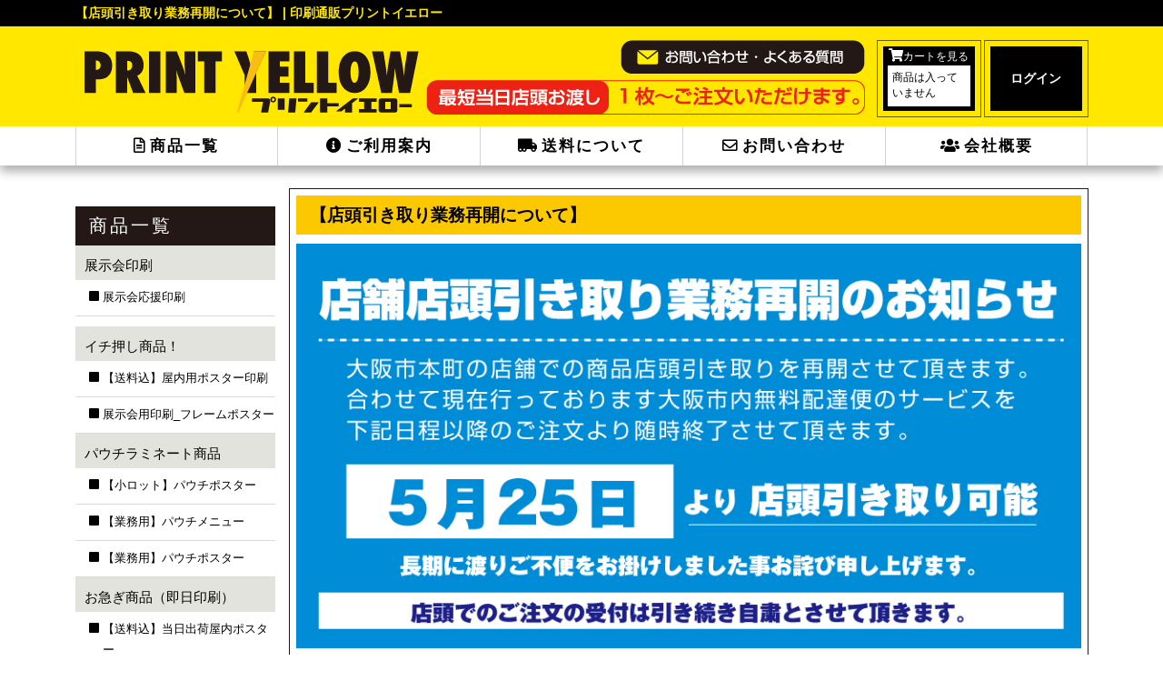

--- FILE ---
content_type: text/html; charset=UTF-8
request_url: https://printyellow.jp/%E3%80%90%E5%BA%97%E9%A0%AD%E5%BC%95%E3%81%8D%E5%8F%96%E3%82%8A%E6%A5%AD%E5%8B%99%E5%86%8D%E9%96%8B%E3%81%AB%E3%81%A4%E3%81%84%E3%81%A6%E3%80%91/
body_size: 12219
content:

<!DOCTYPE HTML>
<html lang="ja-JP">
<head>
<meta charset="UTF-8">
<title>【店頭引き取り業務再開について】 |大判出力・ポスター印刷【プリントイエロー】</title>
<link rel="stylesheet" href="https://printyellow.jp/wp-content/themes/insatu/library/common/css/default.css" media="screen">
<link rel="stylesheet" href="https://printyellow.jp/wp-content/themes/insatu/library/common/css/common.css" media="screen">
<link rel="stylesheet" href="https://printyellow.jp/wp-content/themes/insatu/library/common/css/common_sp.css?v=1" media="screen">
<link rel="stylesheet" href="https://printyellow.jp/wp-content/themes/insatu/library/common/css/contents.css?v=2" media="screen">
<link rel="stylesheet" href="https://printyellow.jp/wp-content/themes/insatu/library/common/css/contents_sp.css?v=2" media="screen">
<link rel="stylesheet" href="https://printyellow.jp/wp-content/themes/insatu/library/common/css/jquery.fs.boxer.min.css" media="screen">
<link rel="stylesheet" href="https://printyellow.jp/wp-content/themes/insatu/library/common/css/jquery.remodal.css" media="screen">
<link rel="stylesheet" href="https://printyellow.jp/wp-content/themes/insatu/library/common/css/jquery.slick/slick.css" media="screen">
<link rel="stylesheet" href="https://printyellow.jp/wp-content/themes/insatu/library/common/css/jquery.slick/slick-theme.css" media="screen">
<link rel="stylesheet" href="https://printyellow.jp/wp-content/themes/insatu/library/common/css/fontawesome-all.min.css" media="screen">

<meta name="viewport" content="width=device-width, initial-scale=1.0,user-scalable=no">
<meta name="format-detection" content="telephone=no">
<script type="text/javascript" src="https://printyellow.jp/wp-content/themes/insatu/js/jquery-1.9.1.min.js"></script>
<script type="text/javascript" src="https://printyellow.jp/wp-content/themes/insatu/js/common.js"></script>
<script type="text/javascript" src="https://printyellow.jp/wp-content/themes/insatu/js/jquery.jpostal.js"></script>
<script type="text/javascript" src="https://printyellow.jp/wp-content/themes/insatu/js/jquery.cookie.js"></script>
<script type="text/javascript" src="https://printyellow.jp/wp-content/themes/insatu/js/jquery.fs.boxer.min.js"></script>
<script type="text/javascript" src="https://printyellow.jp/wp-content/themes/insatu/js/jquery.tile.min.js"></script>
<script type="text/javascript" src="https://printyellow.jp/wp-content/themes/insatu/js/jquery.remodal.js"></script>
<script type="text/javascript" src="https://printyellow.jp/wp-content/themes/insatu/js/jquery.slick.min.js"></script>

<!--[if lt IE 9]>
    <script src="https://oss.maxcdn.com/html5shiv/3.7.2/html5shiv.min.js"></script>
    <script src="https://oss.maxcdn.com/respond/1.4.2/respond.min.js"></script>
<![endif]-->
<!-- wp_head to add in2cart plugin -->

<!-- All in One SEO Pack 2.4.4.1 by Michael Torbert of Semper Fi Web Designob_start_detected [-1,-1] -->
<meta name="description"  content="店頭引き取り業務再開につきまして いつも弊社プリントイエローをご愛顧頂き誠にありがとうございます。 弊社プリントイエローでは店頭自粛の一部制限解除として、 5月25日より商品の「店頭引き取り」及び「店頭支払い」を再開させて頂きます。 再開にあたり、お客様にご安心してご利用いただけるよう対策を万全に対応させて頂く所存です。 □従業員の体温測定、マスク着用 □店内の消毒 □接客カウンターにビニールカーテン設置 また、下記の内容に該当するお客様には、 ご来店を御控え頂きますようお願いを申し上げます。 ■37|大判出力・ポスター印刷【プリントイエロー】" />

<link rel="canonical" href="https://printyellow.jp/%e3%80%90%e5%ba%97%e9%a0%ad%e5%bc%95%e3%81%8d%e5%8f%96%e3%82%8a%e6%a5%ad%e5%8b%99%e5%86%8d%e9%96%8b%e3%81%ab%e3%81%a4%e3%81%84%e3%81%a6%e3%80%91/" />
<meta property="og:title" content="【店頭引き取り業務再開について】 |大判出力・ポスター印刷【プリントイエロー】" />
<meta property="og:type" content="activity" />
<meta property="og:url" content="https://printyellow.jp/%e3%80%90%e5%ba%97%e9%a0%ad%e5%bc%95%e3%81%8d%e5%8f%96%e3%82%8a%e6%a5%ad%e5%8b%99%e5%86%8d%e9%96%8b%e3%81%ab%e3%81%a4%e3%81%84%e3%81%a6%e3%80%91/" />
<meta property="og:image" content="https://printyellow.jp/wp-content/plugins/all-in-one-seo-pack/images/default-user-image.png" />
<meta property="og:site_name" content="印刷通販プリントイエロー" />
<meta property="og:description" content="店頭引き取り業務再開につきまして いつも弊社プリントイエローをご愛顧頂き誠にありがとうございます。 弊社プリントイエローでは店頭自粛の一部制限解除として、 5月25日より商品の「店頭引き取り」及び「店頭支払い」を再開させて頂きます。 再開にあたり、お客様にご安心してご利用いただけるよう対策を万全に対応させて頂く所存です。 □従業員の体温測定、マスク着用 □店内の消毒 □接客カウンターにビニールカーテン設置 また、下記の内容に該当するお客様には、 ご来店を御控え頂きますようお願いを申し上げます。 ■37.4度以上の発熱や咳といった症状のある方、体調の優れない方 ■ご家族や親族、同僚等が新型コロナウイルスに感染（感染の疑いも含む）されている方 ■14日以内に海外への渡航歴がある方 該当されないお客様でも、ご来店時には全てのお客様にマスクの着用をお願いしております。 ※マスクをお忘れの方はご来店時にスタッフまでお申し付けください。 商品引き取りのお客様に限りお一人様1枚マスクをお渡ししております。 大阪市内への無料配達便に関して 商品の店頭引き取り再開に合わせ、 現在店頭引き取りの代わりにご利用いただいております。 「大阪市内無料便」のサービスを終了させて頂きます。 ご注文時に選択できたお客様はそのまま無料便にてお持ちさせて頂きますが、 25日より随時終了とさせて頂きますので、予めご了承のほどお願い致します。 店頭注文に関して 店頭でのご注文に関しましては、引き続き自粛と変えさえていただき、 店頭注文の受付は行っておりません。 ご相談・ご注文につきましてはPRINT YELLOWホームページよりお願い致します。 お客様みなさまにはご迷惑とご不便をお掛け致しますが、 ご理解のほどよろしくお願い致します。" />
<meta name="twitter:card" content="summary" />
<meta name="twitter:title" content="【店頭引き取り業務再開について】 |大判出力・ポスター印刷【プリントイエロー】" />
<meta name="twitter:description" content="店頭引き取り業務再開につきまして いつも弊社プリントイエローをご愛顧頂き誠にありがとうございます。 弊社プリントイエローでは店頭自粛の一部制限解除として、 5月25日より商品の「店頭引き取り」及び「店頭支払い」を再開させて頂きます。 再開にあたり、お客様にご安心してご利用いただけるよう対策を万全に対応させて頂く所存です。 □従業員の体温測定、マスク着用 □店内の消毒 □接客カウンターにビニールカーテン設置 また、下記の内容に該当するお客様には、 ご来店を御控え頂きますようお願いを申し上げます。 ■37.4度以上の発熱や咳といった症状のある方、体調の優れない方 ■ご家族や親族、同僚等が新型コロナウイルスに感染（感染の疑いも含む）されている方 ■14日以内に海外への渡航歴がある方 該当されないお客様でも、ご来店時には全てのお客様にマスクの着用をお願いしております。 ※マスクをお忘れの方はご来店時にスタッフまでお申し付けください。 商品引き取りのお客様に限りお一人様1枚マスクをお渡ししております。 大阪市内への無料配達便に関して 商品の店頭引き取り再開に合わせ、 現在店頭引き取りの代わりにご利用いただいております。 「大阪市内無料便」のサービスを終了させて頂きます。 ご注文時に選択できたお客様はそのまま無料便にてお持ちさせて頂きますが、 25日より随時終了とさせて頂きますので、予めご了承のほどお願い致します。 店頭注文に関して 店頭でのご注文に関しましては、引き続き自粛と変えさえていただき、 店頭注文の受付は行っておりません。 ご相談・ご注文につきましてはPRINT YELLOWホームページよりお願い致します。 お客様みなさまにはご迷惑とご不便をお掛け致しますが、 ご理解のほどよろしくお願い致します。" />
<meta name="twitter:image" content="https://printyellow.jp/wp-content/plugins/all-in-one-seo-pack/images/default-user-image.png" />
<meta itemprop="image" content="https://printyellow.jp/wp-content/plugins/all-in-one-seo-pack/images/default-user-image.png" />
			<script type="text/javascript" >
				window.ga=window.ga||function(){(ga.q=ga.q||[]).push(arguments)};ga.l=+new Date;
				ga('create', 'UA-70079970-1', 'auto');
				// Plugins
				
				ga('send', 'pageview');
			</script>
			<script async src="https://www.google-analytics.com/analytics.js"></script>
			<!-- /all in one seo pack -->
<link rel='dns-prefetch' href='//cdn.jsdelivr.net' />
<link rel='dns-prefetch' href='//s.w.org' />
		<script type="text/javascript">
			window._wpemojiSettings = {"baseUrl":"https:\/\/s.w.org\/images\/core\/emoji\/2.3\/72x72\/","ext":".png","svgUrl":"https:\/\/s.w.org\/images\/core\/emoji\/2.3\/svg\/","svgExt":".svg","source":{"concatemoji":"https:\/\/printyellow.jp\/wp-includes\/js\/wp-emoji-release.min.js?ver=4.9.2"}};
			!function(a,b,c){function d(a,b){var c=String.fromCharCode;l.clearRect(0,0,k.width,k.height),l.fillText(c.apply(this,a),0,0);var d=k.toDataURL();l.clearRect(0,0,k.width,k.height),l.fillText(c.apply(this,b),0,0);var e=k.toDataURL();return d===e}function e(a){var b;if(!l||!l.fillText)return!1;switch(l.textBaseline="top",l.font="600 32px Arial",a){case"flag":return!(b=d([55356,56826,55356,56819],[55356,56826,8203,55356,56819]))&&(b=d([55356,57332,56128,56423,56128,56418,56128,56421,56128,56430,56128,56423,56128,56447],[55356,57332,8203,56128,56423,8203,56128,56418,8203,56128,56421,8203,56128,56430,8203,56128,56423,8203,56128,56447]),!b);case"emoji":return b=d([55358,56794,8205,9794,65039],[55358,56794,8203,9794,65039]),!b}return!1}function f(a){var c=b.createElement("script");c.src=a,c.defer=c.type="text/javascript",b.getElementsByTagName("head")[0].appendChild(c)}var g,h,i,j,k=b.createElement("canvas"),l=k.getContext&&k.getContext("2d");for(j=Array("flag","emoji"),c.supports={everything:!0,everythingExceptFlag:!0},i=0;i<j.length;i++)c.supports[j[i]]=e(j[i]),c.supports.everything=c.supports.everything&&c.supports[j[i]],"flag"!==j[i]&&(c.supports.everythingExceptFlag=c.supports.everythingExceptFlag&&c.supports[j[i]]);c.supports.everythingExceptFlag=c.supports.everythingExceptFlag&&!c.supports.flag,c.DOMReady=!1,c.readyCallback=function(){c.DOMReady=!0},c.supports.everything||(h=function(){c.readyCallback()},b.addEventListener?(b.addEventListener("DOMContentLoaded",h,!1),a.addEventListener("load",h,!1)):(a.attachEvent("onload",h),b.attachEvent("onreadystatechange",function(){"complete"===b.readyState&&c.readyCallback()})),g=c.source||{},g.concatemoji?f(g.concatemoji):g.wpemoji&&g.twemoji&&(f(g.twemoji),f(g.wpemoji)))}(window,document,window._wpemojiSettings);
		</script>
		<style type="text/css">
img.wp-smiley,
img.emoji {
	display: inline !important;
	border: none !important;
	box-shadow: none !important;
	height: 1em !important;
	width: 1em !important;
	margin: 0 .07em !important;
	vertical-align: -0.1em !important;
	background: none !important;
	padding: 0 !important;
}
</style>
<link rel='stylesheet' id='general.min.css-css'  href='https://printyellow.jp/wp-content/plugins/insatu-shop/css/general.min.css?ver=4.9.2' type='text/css' media='all' />
<link rel='stylesheet' id='siteorigin-panels-front-css'  href='https://printyellow.jp/wp-content/plugins/siteorigin-panels/css/front-flex.min.css?ver=2.8.2' type='text/css' media='all' />
<!--n2css--><script type='text/javascript' src='https://printyellow.jp/wp-content/plugins/insatu-shop/js/in2cart_util.js?ver=4.9.2'></script>
<script type='text/javascript'>
/* <![CDATA[ */
var WD = {"endpoint":"https:\/\/printyellow.jp\/wp-admin\/admin-ajax.php","js_token":"edcec04939"};
/* ]]> */
</script>
<script type='text/javascript' src='https://printyellow.jp/wp-content/themes/insatu/js/in2cart_cart.js?v=1&#038;ver=4.9.2'></script>
                <style type="text/css" media="all"
                       id="siteorigin-panels-layouts-head">/* Layout 2956 */ #pgc-2956-0-0 { width:100%;width:calc(100% - ( 0 * 30px ) ) } #pl-2956 #panel-2956-0-0-0 , #pl-2956 #panel-2956-0-0-1 , #pl-2956 #panel-2956-0-0-2 , #pl-2956 #panel-2956-0-0-3 {  } #pl-2956 .so-panel { margin-bottom:30px } #pl-2956 .so-panel:last-child { margin-bottom:0px } @media (max-width:780px){ #pg-2956-0.panel-no-style, #pg-2956-0.panel-has-style > .panel-row-style { -webkit-flex-direction:column;-ms-flex-direction:column;flex-direction:column } #pg-2956-0 .panel-grid-cell { margin-right:0 } #pg-2956-0 .panel-grid-cell { width:100% } #pl-2956 .panel-grid-cell { padding:0 } #pl-2956 .panel-grid .panel-grid-cell-empty { display:none } #pl-2956 .panel-grid .panel-grid-cell-mobile-last { margin-bottom:0px }  } </style><link rel="icon" href="https://printyellow.jp/wp-content/uploads/SITEIKON-150x150.jpg" sizes="32x32" />
<link rel="icon" href="https://printyellow.jp/wp-content/uploads/SITEIKON-300x300.jpg" sizes="192x192" />
<link rel="apple-touch-icon-precomposed" href="https://printyellow.jp/wp-content/uploads/SITEIKON-300x300.jpg" />
<meta name="msapplication-TileImage" content="https://printyellow.jp/wp-content/uploads/SITEIKON-300x300.jpg" />
		<style type="text/css" id="wp-custom-css">
			#pl-66 .so-panel {
    margin-bottom: 5px;
}

/*下線 */

.sita {
padding-bottom: .5em;
border-bottom: double #7ED1E6;
font-size: 16px;

}
/*青囲いボタン2*/
.botan_btn {
    display: inline-block;
    padding: 0.3em 1em;
    text-decoration: none;
    color: #67c5ff;
    border: solid 2px #67c5ff;
    border-radius: 3px;
    transition: .4s;
    width: auto;
	padding-bottom: .5em;
	margin:0 0 10px 5px;

}

.botan_btn:hover {
    background: #67c5ff;
    color: white;
}

.mypage .notice {
    border: 1px solid #e35959;
    border-radius: 5px;
    padding: 15px;
    line-height: 1.5em;
    margin: 20px 0 0 0;
}

.resizeimage img { width: 100%; }

.su-row .su-column {
    margin: 0 0 0%;
}
.su-column-size-1-2 {
    width: 49.5%;
}

.head_title2 {
    margin: 0;
        margin-bottom: 0px;
    font-size: 30px;
    padding-bottom: 5px;
    margin-bottom: 5px;
    font-weight: 600;
    font-family: "serif";
}

.feature__catchCopy {
    color: #3c3c3c;
    font-size: 20px;
    font-weight: 700;
    line-height: 1.4em;
}
.ylbox .ttl{
	font-size:1.5em;
	font-weight:700;
	border:none;
	line-height:1em;
	margin:5px;
}



/*比較テーブル2*/


.kakom-box1 {
    margin: 1em auto;
        margin-bottom: 1em;
    width: 99%;
    background-color: #66666;
    color: black;
}

.ueshita-ao {
    color: #364e96;
    font-size: 20pt;
    padding: 0.5em 0;
    border-top: solid 3px #364e96;
    border-bottom: solid 3px #364e96;
    width: 100%;
    margin: 0 auto;
    margin-bottom: 15px;
    line-height: 1.5;
}
.su-box-content {
    color: #444;
    line-height: 2;
    line-height: 170%;
	    padding: 15px;
}


/*赤囲いボタン固定幅 */
.aka_btn {
    display: inline-block;
    padding: 0.5em 1.5em;
    font-size: 22px;
    font-weight: bold;
    text-decoration: none;
     color: red;
    border: solid 2px #ff6767;
    border-radius: 3px;
    transition: .4s;
    width: 100%;
    text-align: center;
}

.aka_btn:hover {
    background: #b80303;
    color: white;
}

.square_btn {
    display: inline-block;
    padding: 0.3em 1em;
    text-decoration: none;
    color: #67c5ff;
    border: solid 2px #67c5ff;
    border-radius: 3px;
    transition: .4s;
    width: auto;
    margin: 10px;
}

.kadomarubeta-gray{
   padding: 0.5rem 0rem;
    margin-bottom: 0.2rem;
    border-bottom: 3px solid #f6ba33;
    font-weight: bold;
    font-size: 22px;
}

@media screen and (max-width: 480px) {ol.kakoi2 li {
 position: relative;
 line-height: 30px !important;
padding-left: 10px;
font-weight: bold;
border-bottom: solid 1px #448ccb;
}
} 
ol.kakoi{
  font: 16px/1.6 'arial narrow', sans-serif;
  padding: 10px 10px 20px;
  color: #448ccb;
  background: #ecf3fa;
  border: solid 2px #adcce8;
  border-radius: 5px;
 list-style-type:none;
 width: 97%;
    margin:  0 auto;            /* 中央寄せ */
}
ol.kakoi li{
  position: relative;
  line-height: 40px;
  padding-left: 30px;
  font-weight: bold;
  border-bottom: solid 1px #448ccb;
}

ol.kakoi li:before{
  counter-increment: list;
  content: counter(list);
  position: absolute;
  left: -5px;
  width: 25px;
  height: 25px;
  background: #448ccb;
  text-align: center;
  vertical-align:middle;
  color: #448ccb;
  top: 50%;
  -moz-transform: translateY(-50%);
  -webkit-transform: translateY(-50%);
  -o-transform: translateY(-50%);
  -ms-transform: translateY(-50%);
  transform: translateY(-50%);
}


ol.kakoi2{
  position:relative; 
   margin:  0 auto;            /* 中央寄せ */
  font: 16px/1.6 'arial narrow', sans-serif;
  padding: 10px 10px 10px;
  color: #448ccb;
  background: #ecf3fa;
  border: solid 2px #adcce8;
  border-radius: 5px;
  list-style: none;
     width: 97%;
    margin:  0 auto;            /* 中央寄せ */
    
}
ol.kakoi2 li{
  position: relative;
  line-height: 30px;
  padding-left: 10px;
  font-weight: bold;
  border-bottom: solid 1px #448ccb;
  margin: 10px 10px 0 0;
}

ol.kakoi2 li:before{
  border: 1px #2581C4 solid;
  height: 27px;
  width: 29px;
  display: block;
  float: left;
  text-align: center;
  vertical-align: middle;
  margin: 3px 12px 0 0;
  padding: 5px 5px 5px 5px;
}

/*用紙について*/
		</style>
	<script type="text/javascript">
var g_template_directory = "https://printyellow.jp/wp-content/themes/insatu";
var g_is_cart_page = false;
</script>
<!-- Google tag (gtag.js) --> <script async src="https://www.googletagmanager.com/gtag/js?id=AW-1009811071"></script> <script> window.dataLayer = window.dataLayer || []; function gtag(){dataLayer.push(arguments);} gtag('js', new Date()); gtag('config', 'AW-1009811071'); </script> 

<script id="_bownow_ts">
var _bownow_ts = document.createElement('script');
_bownow_ts.charset = 'utf-8';
_bownow_ts.src = 'https://contents.bownow.jp/js/UTC_b1aef7b5c503c347b1a9/trace.js';
document.getElementsByTagName('head')[0].appendChild(_bownow_ts);
</script>

</head>
<body class="mac">

<div id="wrapper">
<header id="header">
<div id="header-box">

        <div class="header_ttl"><div class="inner_band"><h1>【店頭引き取り業務再開について】 | 印刷通販プリントイエロー</h1></div></div>

        <div class="header_inner">
        <div class="inner_band">
            <!-- ロゴ -->
            <div id="header_left">
                <div id="sp_toggle">
                    <div><span></span> <span></span> <span></span></div>
                </div>
                <h2 class="logo"><a href="https://printyellow.jp"><img src="/wp-content/uploads/logo.png" alt="ロゴ"></a></h2>
            </div>

            <div id="header_right">
                <ul id="header_navi">
                    <li class="cart">
                    <div class="wrap">
                    <div class="height_align">
                        <div class="hd_cart">カートを見る</div>
                        <a href="https://printyellow.jp/systems/cart/">
                        <div class="ct_inner">
                            <div class="tl">商品は入っていません</div>                        </div>
                        </a>
                    </div>
                    </div>
                    </li>
                                    <li class="btn in"><a href="https://printyellow.jp/systems/login/">ログイン</a></li>
                                </ul>

            </div><!--header_right-->

            <div id="header_right_text"><div class="thecontent header_text"><div class="hdtxt01"><a href="/contact/"><img src="/wp-content/uploads/btn_hd_contact.png" alt="お問い合わせ・よくある質問"></a></div>
<div><img src="/wp-content/uploads/txt_hd_order.png" alt="最短当日店頭お渡し、1枚からご注文いただけます"></div></div></div>        </div><!--inner_band-->
        </div><!--header_inner-->

        <div id="global_nav">
        <div class="inner_band">
        <ul id="nav">
            <li><a href="/products/"><i class="far fa-file-alt"></i>商品一覧</a></li>
            <li><a href="/userguide/"><i class="fas fa-info-circle"></i>ご利用案内</a></li>
            <li><a href="/userguide/traffic/"><i class="fas fa-truck-moving"></i>送料について</a></li>
            <li><a href="/contact/"><i class="far fa-envelope"></i>お問い合わせ</a></li>
            <li><a href="/company/"><i class="fas fa-users"></i>会社概要</a></li>
        </ul>
        </div><!--inner_band-->
        </div><!-- end global_nav -->

</div><!-- end header-box -->
</header>

<div id="contents">
<aside id="side">
	
			<section class="side-box">
		<div class="content">
				</div>
		</section>
		
	<!--　メインメニュー -->
	<h2 class="black_bar">商品一覧</h2>
	<nav id="navi-main"><div class="menu-gnavi-container"><ul id="menu-gnavi" class="menu"><li id="menu-item-5960" class="menu-item menu-item-type-post_type menu-item-object-page menu-item-has-children"><a href="https://printyellow.jp/%e5%b1%95%e7%a4%ba%e4%bc%9a%e5%8d%b0%e5%88%b7/">展示会印刷</a>
<ul class="sub-menu">
	<li id="menu-item-5978" class="menu-item menu-item-type-post_type menu-item-object-page"><a href="https://printyellow.jp/%e5%b1%95%e7%a4%ba%e4%bc%9a%e5%bf%9c%e6%8f%b4%e5%8d%b0%e5%88%b7/">展示会応援印刷</a></li>
</ul>
</li>
<li id="menu-item-91" class="menu-item menu-item-type-custom menu-item-object-custom"><a href="https://printyellow.jp/products/campaign/" title="イチ押し商品！">イチ押し商品！</a>
<ul>
<li><a href="https://printyellow.jp/products/campaign/komikomi/" title="【送料込】屋内用ポスター印刷">【送料込】屋内用ポスター印刷</a></li>
<li><a href="https://printyellow.jp/products/campaign/tenjikai_frem/" title="展示会用印刷_フレームポスター">展示会用印刷_フレームポスター</a></li>
</ul>
<a href="https://printyellow.jp/products/pauchidai/" title="パウチラミネート商品">パウチラミネート商品</a>
<ul>
<li><a href="https://printyellow.jp/products/pauchidai/lumipauchipos/" title="【小ロット】パウチポスター">【小ロット】パウチポスター</a></li>
<li><a href="https://printyellow.jp/products/pauchidai/pauchi_tirashi/" title="【業務用】パウチメニュー">【業務用】パウチメニュー</a></li>
<li><a href="https://printyellow.jp/products/pauchidai/pauchiposter/" title="【業務用】パウチポスター">【業務用】パウチポスター</a></li>
</ul>
<a href="https://printyellow.jp/products/oisogi/" title="お急ぎ商品（即日印刷）">お急ぎ商品（即日印刷）</a>
<ul>
<li><a href="https://printyellow.jp/products/oisogi/okunai_toujitu_souryou/" title="【送料込】当日出荷屋内ポスター">【送料込】当日出荷屋内ポスター</a></li>
<li><a href="https://printyellow.jp/products/oisogi/oishogiposter/" title="★即日ポスター印刷（17時締切）">★即日ポスター印刷（17時締切）</a></li>
<li><a href="https://printyellow.jp/products/oisogi/20220607_osakakyoutyakubin/" title="★【大阪市内本日着ポスター】">★【大阪市内本日着ポスター】</a></li>
<li><a href="https://printyellow.jp/products/oisogi/osaka_paneru/" title="★【大阪市内本日着パネル】">★【大阪市内本日着パネル】</a></li>
</ul>
<a href="https://printyellow.jp/products/poster-suisei/" title="ポスター印刷">ポスター印刷</a>
<ul>
<li><a href="https://printyellow.jp/products/poster-suisei/indoor/" title="屋内ポスター印刷">屋内ポスター印刷</a></li>
<li><a href="https://printyellow.jp/products/poster-suisei/okunaideka/" title="A0以上屋内デカポスター">A0以上屋内デカポスター</a></li>
<li><a href="https://printyellow.jp/products/poster-suisei/panel/" title="パネル印刷">パネル印刷</a></li>
<li><a href="https://printyellow.jp/products/poster-suisei/ryomenpaneru/" title="両面パネル印刷">両面パネル印刷</a></li>
<li><a href="https://printyellow.jp/products/poster-suisei/gakai/" title="学会用ポスター印刷">学会用ポスター印刷</a></li>
<li><a href="https://printyellow.jp/products/poster-suisei/photoposter/" title="写真ポスター">写真ポスター</a></li>
</ul>
<a href="https://printyellow.jp/products/gakuwari/" title="学割商品">学割商品</a>
<ul>
<li><a href="https://printyellow.jp/products/gakuwari/gakuwariindoor/" title="（学割）屋内ポスター">（学割）屋内ポスター</a></li>
<li><a href="https://printyellow.jp/products/gakuwari/gakuwaripaneru/" title="（学割）パネル印刷">（学割）パネル印刷</a></li>
</ul>
<a href="https://printyellow.jp/products/a4kousei/" title="A4校正サービス">A4校正サービス</a>
<ul>
<li><a href="https://printyellow.jp/products/a4kousei/a4-kousei/" title="A4校正オンデマンド">A4校正オンデマンド</a></li>
</ul></li>
<li id="menu-item-1378" class="menu-item menu-item-type-post_type menu-item-object-page menu-item-has-children"><a href="https://printyellow.jp/%e3%82%aa%e3%83%95%e3%82%bb%e3%83%83%e3%83%88%e3%83%81%e3%83%a9%e3%82%b7%e3%83%bb%e3%83%95%e3%83%a9%e3%82%a4%e3%83%a4%e3%83%bc%e5%8d%b0%e5%88%b7/">オフセット印刷</a>
<ul class="sub-menu">
	<li id="menu-item-1420" class="menu-item menu-item-type-post_type menu-item-object-page"><a href="https://printyellow.jp/%e3%82%aa%e3%83%95%e3%82%bb%e3%83%83%e3%83%88%e3%83%81%e3%83%a9%e3%82%b7%e3%83%bb%e3%83%95%e3%83%a9%e3%82%a4%e3%83%a4%e3%83%bc%e5%8d%b0%e5%88%b7/">チラシ・フライヤー印刷</a></li>
	<li id="menu-item-1588" class="menu-item menu-item-type-post_type menu-item-object-page"><a href="https://printyellow.jp/%e3%82%aa%e3%83%95%e3%82%bb%e3%83%83%e3%83%88%e3%83%81%e3%83%a9%e3%82%b7%e3%83%bb%e3%83%95%e3%83%a9%e3%82%a4%e3%83%a4%e3%83%bc%e5%8d%b0%e5%88%b7-3/">オフセットポスター印刷</a></li>
</ul>
</li>
<li id="menu-item-90" class="menu-item menu-item-type-post_type menu-item-object-page menu-item-has-children"><a href="https://printyellow.jp/userguide/beginners/">はじめてのお客様へ</a>
<ul class="sub-menu">
	<li id="menu-item-93" class="menu-item menu-item-type-post_type menu-item-object-page"><a href="https://printyellow.jp/paper/">用紙について</a></li>
	<li id="menu-item-863" class="menu-item menu-item-type-post_type menu-item-object-page"><a href="https://printyellow.jp/%e3%82%88%e3%81%8f%e3%81%82%e3%82%8b%e8%b3%aa%e5%95%8f/">よくある質問</a></li>
	<li id="menu-item-865" class="menu-item menu-item-type-post_type menu-item-object-page"><a href="https://printyellow.jp/pdf%e3%83%87%e3%83%bc%e3%82%bf%e3%81%ae%e4%bd%9c%e3%82%8a%e6%96%b9/">PDFデータの作り方</a></li>
	<li id="menu-item-861" class="menu-item menu-item-type-post_type menu-item-object-page"><a href="https://printyellow.jp/%e3%82%aa%e3%83%97%e3%82%b7%e3%83%a7%e3%83%b3%e3%81%ab%e3%81%a4%e3%81%84%e3%81%a6/">オプションについて</a></li>
</ul>
</li>
<li id="menu-item-864" class="menu-item menu-item-type-post_type menu-item-object-page"><a href="https://printyellow.jp/%e3%81%8a%e6%8c%81%e8%be%bc%e4%ba%88%e7%b4%84%e3%81%ab%e3%81%a4%e3%81%84%e3%81%a6/">データお持込予約について</a></li>
<li id="menu-item-2400" class="menu-item menu-item-type-post_type menu-item-object-page"><a href="https://printyellow.jp/userguide-2/">各駅からの道案内</a></li>
<li id="menu-item-1546" class="menu-item menu-item-type-custom menu-item-object-custom"><a href="https://printyellow.jp/systems/signup/">会員登録はこちら</a></li>
<li id="menu-item-94" class="menu-item menu-item-type-post_type menu-item-object-page"><a href="https://printyellow.jp/request/">資料請求</a></li>
<li id="menu-item-793" class="menu-item menu-item-type-post_type menu-item-object-page"><a href="https://printyellow.jp/%e3%83%86%e3%83%b3%e3%83%97%e3%83%ac%e3%83%bc%e3%83%88/">テンプレート</a></li>
</ul></div></nav>

			<section class="side-box">
			<div class="content">
			<div class="calendar_left">
<h3 class="calendar_ttl">営業日カレンダー</h3>

<div class="calendar_single">

<span class="title_date">2026年01月</span>
<table class="in2cart_calendar">
<tr><th class="sunday">日</th><th>月</th><th>火</th><th>水</th><th>木</th><th>金</th><th class="saturday">土</th></tr>
<tr>
		<td ><span class="day">&nbsp;</span></td>
		<td ><span class="day">&nbsp;</span></td>
		<td ><span class="day">&nbsp;</span></td>
		<td ><span class="day">&nbsp;</span></td>
		<td class="holiday "><span class="day">1</span></td>
		<td class="holiday "><span class="day">2</span></td>
		<td class="saturday holiday "><span class="day">3</span></td>
	</tr>
<tr>
		<td class="sunday holiday "><span class="day">4</span></td>
		<td ><span class="day">5</span></td>
		<td ><span class="day">6</span></td>
		<td ><span class="day">7</span></td>
		<td ><span class="day">8</span></td>
		<td ><span class="day">9</span></td>
		<td class="saturday  "><span class="day">10</span></td>
	</tr>
<tr>
		<td class="sunday holiday "><span class="day">11</span></td>
		<td class="holiday "><span class="day">12</span></td>
		<td ><span class="day">13</span></td>
		<td ><span class="day">14</span></td>
		<td ><span class="day">15</span></td>
		<td ><span class="day">16</span></td>
		<td class="saturday  "><span class="day">17</span></td>
	</tr>
<tr>
		<td class="sunday holiday "><span class="day">18</span></td>
		<td ><span class="day">19</span></td>
		<td ><span class="day">20</span></td>
		<td ><span class="day">21</span></td>
		<td ><span class="day">22</span></td>
		<td ><span class="day">23</span></td>
		<td class="saturday  "><span class="day">24</span></td>
	</tr>
<tr>
		<td class="sunday holiday "><span class="day">25</span></td>
		<td ><span class="day">26</span></td>
		<td ><span class="day">27</span></td>
		<td ><span class="day">28</span></td>
		<td ><span class="day">29</span></td>
		<td ><span class="day">30</span></td>
		<td class="saturday  today"><span class="day">31</span></td>
	</tr>
</table>
</div><!-- end calendar_single -->
<div class="calendar_single">

<span class="title_date">2026年02月</span>
<table class="in2cart_calendar">
<tr><th class="sunday">日</th><th>月</th><th>火</th><th>水</th><th>木</th><th>金</th><th class="saturday">土</th></tr>
<tr>
		<td class="sunday holiday "><span class="day">1</span></td>
		<td ><span class="day">2</span></td>
		<td ><span class="day">3</span></td>
		<td ><span class="day">4</span></td>
		<td ><span class="day">5</span></td>
		<td ><span class="day">6</span></td>
		<td class="saturday  "><span class="day">7</span></td>
	</tr>
<tr>
		<td class="sunday holiday "><span class="day">8</span></td>
		<td ><span class="day">9</span></td>
		<td ><span class="day">10</span></td>
		<td class="holiday "><span class="day">11</span></td>
		<td ><span class="day">12</span></td>
		<td ><span class="day">13</span></td>
		<td class="saturday  "><span class="day">14</span></td>
	</tr>
<tr>
		<td class="sunday holiday "><span class="day">15</span></td>
		<td ><span class="day">16</span></td>
		<td ><span class="day">17</span></td>
		<td ><span class="day">18</span></td>
		<td ><span class="day">19</span></td>
		<td ><span class="day">20</span></td>
		<td class="saturday  "><span class="day">21</span></td>
	</tr>
<tr>
		<td class="sunday holiday "><span class="day">22</span></td>
		<td class="holiday "><span class="day">23</span></td>
		<td ><span class="day">24</span></td>
		<td ><span class="day">25</span></td>
		<td ><span class="day">26</span></td>
		<td ><span class="day">27</span></td>
		<td class="saturday  "><span class="day">28</span></td>
	</tr>
</table>
</div><!-- end calendar_single -->

<div class="calendar_readme">
	<ul>
		<li><span class="wd15 ht15 holiday db mt2">&nbsp;</span></li>
		<li>休業日　</li>
		<li><span class="wd15 ht15 today db mt2">&nbsp;</span></li>
		<li>本日</li>
	</ul>
</div>

</div><!-- end calendar_left -->
				</div>
		</section>
				<section class="side-box">
		<div class="content">
		<b>営業時間</b></br>平日10:00〜19:00</br>土曜日10:00〜15:00</br>（土曜営業再開中！）</br>
店休日　【日・祝日】<p class="mt10 tc">
<a href="/request/"><img src="/wp-content/uploads/youshi.jpg" alt="用紙サンプルお申し込み"></a>
</p>

<div class="side-cpi"><a href="https://cpissl.cpi.ad.jp/cpissl/" target="_blank"><img src="https://cpissl.cpi.ad.jp/cpissl/images/cpitrustlogo.gif" Border="0" width="100%"></a></div>


<p class="mb10 tc">
<img src="/wp-content/uploads/card.jpg" alt="ご利用可能なカード">
</p>		</div>
		</section>
		


	<section class="side-box">
		<div class="content"><div class="menu-cmenu-container"><ul id="menu-cmenu" class="menu"><li id="menu-item-95" class="menu-item menu-item-type-post_type menu-item-object-page menu-item-95"><a href="https://printyellow.jp/law/">特定商取引法に基づく表記</a></li>
<li id="menu-item-96" class="menu-item menu-item-type-post_type menu-item-object-page menu-item-96"><a href="https://printyellow.jp/terms/">ご利用規約</a></li>
<li id="menu-item-97" class="menu-item menu-item-type-post_type menu-item-object-page menu-item-97"><a href="https://printyellow.jp/privacy-policy/">プライバシーポリシー</a></li>
<li id="menu-item-98" class="menu-item menu-item-type-post_type menu-item-object-page menu-item-98"><a href="https://printyellow.jp/company/">会社情報</a></li>
</ul></div></div>
	</section>

</aside><!--side end-->


<div id="main">
<div id="main_contents">



		

	<section class="page">
	<div class="right_container">
	<h2 class="headline">【店頭引き取り業務再開について】</h2>

	<div class="content-box">
		<div class="thecontent">
			<div id="pl-2956"  class="panel-layout" ><div id="pg-2956-0"  class="panel-grid panel-no-style" ><div id="pgc-2956-0-0"  class="panel-grid-cell" ><div id="panel-2956-0-0-0" class="so-panel widget widget_sow-editor panel-first-child" data-index="0" ><div class="so-widget-sow-editor so-widget-sow-editor-base">
<div class="siteorigin-widget-tinymce textwidget">
	<p><img class="aligncenter size-full wp-image-2952" src="https://printyellow.jp/wp-content/uploads/5cf94ea977ee82a7219534a3a19fe032.jpg" alt="" width="900" height="464" srcset="https://printyellow.jp/wp-content/uploads/5cf94ea977ee82a7219534a3a19fe032.jpg 900w, https://printyellow.jp/wp-content/uploads/5cf94ea977ee82a7219534a3a19fe032-300x155.jpg 300w, https://printyellow.jp/wp-content/uploads/5cf94ea977ee82a7219534a3a19fe032-768x396.jpg 768w" sizes="(max-width: 900px) 100vw, 900px" /></p>
</div>
</div></div><div id="panel-2956-0-0-1" class="so-panel widget widget_sow-editor" data-index="1" ><div class="so-widget-sow-editor so-widget-sow-editor-base"><h3 class="widget-title">店頭引き取り業務再開につきまして</h3>
<div class="siteorigin-widget-tinymce textwidget">
	<div class="box2">
<p>いつも弊社プリントイエローをご愛顧頂き誠にありがとうございます。<br />
弊社プリントイエローでは店頭自粛の一部制限解除として、</p>
<div class="kakomi-box2">5月25日より商品の「店頭引き取り」及び「店頭支払い」を再開させて頂きます。</div>
<p>再開にあたり、お客様にご安心してご利用いただけるよう対策を万全に対応させて頂く所存です。</p>
<p>□従業員の体温測定、マスク着用<br />
□店内の消毒<br />
□接客カウンターにビニールカーテン設置</p>
<p>また、下記の内容に該当するお客様には、<br />
ご来店を御控え頂きますようお願いを申し上げます。</p>
<p>■37.4度以上の発熱や咳といった症状のある方、体調の優れない方<br />
■ご家族や親族、同僚等が新型コロナウイルスに感染（感染の疑いも含む）されている方<br />
■14日以内に海外への渡航歴がある方</p>
<p>該当されないお客様でも、ご来店時には全てのお客様にマスクの着用をお願いしております。<br />
※マスクをお忘れの方はご来店時にスタッフまでお申し付けください。<br />
商品引き取りのお客様に限りお一人様1枚マスクをお渡ししております。</p>
</div>
</div>
</div></div><div id="panel-2956-0-0-2" class="so-panel widget widget_sow-editor" data-index="2" ><div class="so-widget-sow-editor so-widget-sow-editor-base"><h3 class="widget-title">大阪市内への無料配達便に関して</h3>
<div class="siteorigin-widget-tinymce textwidget">
	<div class="box2">
<p>商品の店頭引き取り再開に合わせ、<br />
現在店頭引き取りの代わりにご利用いただいております。</p>
<div class="kakomi-box2">「大阪市内無料便」のサービスを終了させて頂きます。</div>
<p>ご注文時に選択できたお客様はそのまま無料便にてお持ちさせて頂きますが、<br />
25日より随時終了とさせて頂きますので、予めご了承のほどお願い致します。</p>
</div>
</div>
</div></div><div id="panel-2956-0-0-3" class="so-panel widget widget_sow-editor panel-last-child" data-index="3" ><div class="so-widget-sow-editor so-widget-sow-editor-base"><h3 class="widget-title">店頭注文に関して</h3>
<div class="siteorigin-widget-tinymce textwidget">
	<div class="box2">
<p>店頭でのご注文に関しましては、引き続き自粛と変えさえていただき、<br />
店頭注文の受付は行っておりません。</p>
<div class="kakomi-box2">ご相談・ご注文につきましてはPRINT YELLOWホームページよりお願い致します。</div>
<p>お客様みなさまにはご迷惑とご不便をお掛け致しますが、<br />
ご理解のほどよろしくお願い致します。</p>
</div>
</div>
</div></div></div></div></div>		</div>


			</div><!--content-box end-->

	</div>
	</section>
	
	
</div><!--main_contents-->

<footer>
<div id="footer">
	<div class="footer_btm">
<!--
		<nav id="fnavi" class="cf">
					</nav>
-->
		<p class="copyright"><small>Copyright &copy;<a href="https://printyellow.jp"> 2015 printyellow</a>. All Rights Reserved.</small></p>
	</div><!--footer_btm-->
</div><!--footer end-->
</footer>

<!-- ヘルプモーダル -->
<div class="remodal" id="modal_help_box">
		<button class="remodal-close" onclick="in2cart_close_modal(this);"></button>
	<h1>ヘルプ</h1>
	<div class="remodal_body tl">
	<p>ご注文に関して困った際は、こちらを確認してください</p>

<dl id="help_list">
<dt>注文情報に誤りがあった場合</dt>
<dd>弊社までお電話0800-200-2559、もしくはマイページTOPの「メッセージ」欄よりその旨をご連絡ください。<br><br>

【注】再注文時に弊社にて変更した商品情報や価格は反映されません</dd>
<!-- ----------------------- -->

<dt>データの入稿方法について</dt>
<dd>WEB入稿とメディア入稿の2つがあり、いずれもご注文が完了した後にマイページ「注文履歴/データ入稿」より入稿手続き出来る様になります。<br><br>

【注】ご注文前に入稿手続きは行えません。<br><br>
<span class="title">■WEB入稿</span>WEB入稿とは、ウェブサイト上から入稿データを直接アップロードする方法で、ご注文が完了した後、マイページ「注文履歴/データ入稿」よりWEB入稿ができるようになります。<br><br>

<span class="title">■メディア入稿</span>印刷データをご郵送、もしくは直接弊社へお持込みいただく入稿方法がメディア入稿で、配送業者の誤配や紛失、または入稿データの取り違え等を追跡できるよう、ご注文が完了した後、マイページ「注文履歴/データ入稿」より、ご郵送日やご郵送方法などを専用フォームにご入力いただきます。<br><br>

【注】ご郵送いただきましたメディアの返却はいたしません。</dd>
<!-- ----------------------- -->

<dt>間違ったデータを入稿した場合</dt>
<dd>弊社のデータチェックが完了するまでは、マイページ「注文履歴/データ入稿」より再度入稿手続きを行うことができます。<br>
<br>

【注】再入稿の際は「入稿に関するご連絡事項」欄にその旨を記載してください。<br><br>

【注】弊社のデータチェック完了後の再入稿、及びキャンセルはできません。</dd>
<!-- ----------------------- -->

<dt>見積書の発行方法</dt>
<dd>ご希望する商品の価格をクリックすると「お見積書の発行」ボタンがありますので宛名を入力してPDFファイルをダウンロードしてください。</dd>
<!-- ----------------------- -->

<dt>請求書の発行方法</dt>
<dd>商品のご注文が完了するとマイページ「注文履歴/データ入稿」よりPDFファイルをダウンロードできるようになります。</dd>
<!-- ----------------------- -->
</dl>	</div>
	<button class="button button_default" onclick="in2cart_close_modal(this);">閉じる</button>
</div>

<p class="pagetop"><a href="#"><img src="/wp-content/uploads/pagetop.png" alt="pagetop"></a></p>
</div><!--main-->
</div><!--contents-->
</div><!-- end wrapper -->

<!-- Shortcodes Ultimate custom CSS - start -->
<style type="text/css">
.su-row .su-column {
    margin:  0 0 0%;
padding-top: 15px;
}
.su-column-size-1-2 {
    width: 49.5%;
}
</style>
<!-- Shortcodes Ultimate custom CSS - end -->

</body>
</html>


--- FILE ---
content_type: text/css
request_url: https://printyellow.jp/wp-content/themes/insatu/library/common/css/default.css
body_size: 8084
content:
@charset "utf-8";
/* ===================================================================
CSS information

 file name  :  default.css
 style info :  リセット及びbody初期設定 

=================================================================== */
/*--- reset */
html, body, div, span, object, iframe,h1, h2, h3, h4, h5, h6, p, blockquote, pre,
abbr, address, cite, code,del, dfn, em, img, ins, kbd, q, samp,
small, strong, sub, sup, var,b, i,
dl, dt, dd, ol, ul, li,fieldset, form, label, legend,table, caption, tbody, tfoot, thead, tr, th, td,
article, aside, dialog, figure, footer, header,hgroup, menu, nav, section, menu,
time, mark, audio, video ,a {
	margin:0;
	padding:0;
	border:0;
	outline:0;
	font-size:100%;
	background:transparent;
	font-weight:400;
	box-sizing:border-box;
}

article, aside, dialog, figure, footer, header,
hgroup, nav, section {
	display:block;
}

nav,ul {list-style:none;}

blockquote, q {quotes:none;}

blockquote:before, blockquote:after,
q:before, q:after {
	content:'';
	content:none;
}

a {
	margin:0;
	padding:0;
	border:0;
	font-size:100%;
	background:transparent;
}

ins {
	background-color:#ff9;
	color:#000;
	text-decoration:none;
}

mark {
	background-color:#ff9;
	color:#000;
	font-style:italic;
	font-weight:bold;
}

del {text-decoration: line-through;}

abbr[title], dfn[title] {
	border-bottom:1px dotted #000;
	cursor:help;
}

table {
	border-collapse:collapse;
	border-spacing:0;
}

hr {
	display:block;
	height:1px;
	border:0;
	border-top:1px solid #cccccc;
	margin:1em 0;
	padding:0;
}

input, select {vertical-align:middle;box-sizing:border-box;}



/*--- default */
body {
	color: #666666;
	font-size: small;
font-family: UD新ゴ R,Hiragino Kaku Gothic Pro,ヒラギノ角ゴ Pro W3,Arial,Verdana,ＭＳ Ｐゴシック,Lucida Grande,Lucida Sans Unicode,Segoe UI Emoji,Segoe UI Symbol,Apple Color Emoji,Noto Color Emoji,Noto Emoji,sans-serif;	line-height: 1.5;
}
* html body {	/* for IF6 */
	font-family: "ＭＳ Ｐゴシック","MS PGothic",Sans-Serif;
}

/*----------------------------------------------------
	基本設定、リンクカラーなど
----------------------------------------------------*/
body {
}

a:link {
	color:#036eb8;
	text-decoration: none;
}

a:visited {
	color:#036eb8;
	text-decoration: none;
}

a:hover {
	color:#036eb8;
	text-decoration: underline;
}

a:active {
	text-decoration: none;
}





/* -----------------------------------------------------------
追加分 css  
----------------------------------------------------------- */



.blue-mino {
    color: #156ba4;
    text-align: center;
    padding: 1em;
    font-size:20pt;
    border-top: solid 2px #6cb4e4;
    border-bottom: solid 2px #6cb4e4;
    background: -webkit-repeating-linear-gradient(-45deg, #f0f8ff, #f0f8ff 3px,#e9f4ff 3px, #e9f4ff 7px);
    background: repeating-linear-gradient(-45deg, #f0f8ff, #f0f8ff 3px,#e9f4ff 3px, #e9f4ff 7px);
}


.ueshita-ao{
color: #364e96;/*文字色*/
font-size:20pt;
padding: 0.5em 0;/*上下の余白*/
border-top: solid 3px #364e96;/*上線*/
border-bottom: solid 3px #364e96;/*下線*/
width: 100%;
margin:  0 auto;            /* 中央寄せ */
margin-bottom: 10px;
line-height: 1.5;
}

.box2 {
    padding: 0.5em 1em;
    margin: 1em 1em auto;
    font-size:12pt;
    font-weight: bold;
    color: #565656;/*文字色*/
    background: #FFF;
    border: solid 3px #6091d3;/*線*/
    border-radius: 10px;/*角の丸み*/
}
.box2 p {
    margin: 0; 
    padding: 10;
}

.box3 {
    padding: 0.5em 1em;
    margin: 2em 0;
    font-size:16pt;
    font-weight: bold;
    color: #575757;/*文字色*/
    background: #ffde88;
    border: solid 3px #fef881;/*線*/
    border-radius: 10px;/*角の丸み*/
}
.box3 p {
    margin: 0; 
    padding: 10;
}

.box4 {
    padding: 0.5em 1em;
    margin: 0.5em 0;
    font-size:10pt;
    color: #565656;/*文字色*/
    background: #FFF;
    border: solid 3px #6091d3;/*線*/
    border-radius: 10px;/*角の丸み*/
}
.box4 p {
    margin: 0; 
    padding: 10;
}



.stitch {
   padding: 4px 10px;
   margin-bottom: 1.0em;
   background: #CCCCCC;
   color: #333;
   font-size: 16px;
   font-weight: bold;
   line-height: 1.3em;
   border: 1px dashed #fff;
   border-radius: 2px;
   box-shadow: 0 0 0 2px #CCCCCC, 2px 1px 6px 2px rgba(10, 10, 0, 0.5);
   text-shadow: 1px 1px #FFF;
 
}




.sen {
font-size:16pt;
border: double 3px #ffffff;
color:#ffffff;
background-color:#364e96;
line-height: 30px;/*hタグの高さ*/
padding-left:10px;
}

.small {
  font-size: xx-small;
}
.larger {
  font-size: larger;
}
.point {
  font-size: 16pt;
  color: #575757;/*文字色*/
   
 
}
.percent {
  font-size: 200%;
}



ol.kakoi{
  font: 16px/1.6 'arial narrow', sans-serif;
  padding: 10px 10px 20px;
  color: #448ccb;
  background: #ecf3fa;
  border: solid 2px #adcce8;
  border-radius: 5px;
 list-style-type:none;
 width: 97%;
    margin:  0 auto;            /* 中央寄せ */
}
ol.kakoi li{
  position: relative;
  line-height: 40px;
  padding-left: 30px;
  font-weight: bold;
  border-bottom: solid 1px #448ccb;
}

ol.kakoi li:before{
  counter-increment: list;
  content: counter(list);
  position: absolute;
  left: -5px;
  width: 25px;
  height: 25px;
  background: #448ccb;
  text-align: center;
  vertical-align:middle;
  color: #448ccb;
  top: 50%;
  -moz-transform: translateY(-50%);
  -webkit-transform: translateY(-50%);
  -o-transform: translateY(-50%);
  -ms-transform: translateY(-50%);
  transform: translateY(-50%);
}


ol.kakoi2{
  position:relative; 
   margin:  0 auto;            /* 中央寄せ */
  font: 16px/1.6 'arial narrow', sans-serif;
  padding: 10px 10px 10px;
  color: #448ccb;
  background: #ecf3fa;
  border: solid 2px #adcce8;
  border-radius: 5px;
  list-style: none;
     width: 97%;
    margin:  0 auto;            /* 中央寄せ */
    
}
ol.kakoi2 li{
  position: relative;
  line-height: 30px;
  padding-left: 10px;
  font-weight: bold;
  border-bottom: solid 1px #448ccb;
  margin: 10px 10px 0 0;
}

ol.kakoi2 li:before{
  border: 1px #2581C4 solid;
  height: 27px;
  width: 29px;
  display: block;
  float: left;
  text-align: center;
  vertical-align: middle;
  margin: 3px 12px 0 0;
  padding: 5px 5px 5px 5px;
}

body{counter-reset:count-number;}

.stitch {
   padding: 4px 10px;
   margin-bottom: 1.0em;
   background: #CCCCCC;
   color: #333;
   font-size: 16px;
   font-weight: bold;
   line-height: 1.3em;
   border: 1px dashed #fff;
   border-radius: 2px;
   box-shadow: 0 0 0 2px #CCCCCC, 2px 1px 6px 2px rgba(10, 10, 0, 0.5);
   text-shadow: 1px 1px #FFF;
   font-weight: normal;
}


.sen {
font-size:100%;
border: double 3px #ffffff;
color:#ffffff;
background-color:#ff9933;

line-height: 26px;/*hタグの高さ*/
padding-left:10px;
}

table {
    background: #fefefe none repeat scroll 0 0;
    border: 1px solid #ccc;
    width: 98% ;
}

table.type08 thead th {
	padding: 10px;
	font-weight: bold;
	border-top: 1px solid #ccc;
	border-right: 1px solid #ccc;
	border-bottom: 2px solid #c00;
	background: #dcdcd1;
}
table.type08 tbody th {
	width: 250px;
	padding: 10px;
	font-weight: bold;
	vertical-align: top;
	border-right: 1px solid #ccc;
	border-bottom: 1px solid #ccc;
	background: #ececec;
}
table.type08 td {
	width: 350px;
	padding: 10px;
	vertical-align: top;
	border-right: 1px solid #ccc;
	border-bottom: 1px solid #ccc;
}

table.type12 {
	border-collapse: separate;
	border-spacing: 3px;
	text-align: center;
	line-height: 1.5;
}
table.type12 th {
	width: 300px;
	padding: 10px;
	font-weight: bold;
	vertical-align: top;
	color: #fff;
	background: #666;
}
table.type12 td {
	width: 300px;
	padding: 10px 10px;
	vertical-align: top;
	background: #eee;
}
table.type12 th.col01 {background: silver;}
table.type12 td.col01 {background: gainsboro;}
table.type12 th.col02 {background: gold;}
table.type12 td.col02 {background: peachpuff;}
table.type12 th.col03 {background: lightskyblue;}
table.type12 td.col03 {background: paleturquoise;}
table.type12 th.col04 {background: plum;}
table.type12 td.col04 {background: mistyrose;}


/*  CTAのセット */
.center {
    text-align: center;
    margin-left: auto;
    margin-right: auto;
}
/*  CTAデザイン */
.cta-container img {
    width: 97%;
    max-width: 100%!important;
    height: auto!important;
}
.cta-container {
    background-color: #ebebeb;/* CTA背景色 */
    border: solid #0c4d9f;
    display: -webkit-flex;
    display: flex;
    -webkit-justify-content: center;
    justify-content: center;
    padding: 20px;
    box-sizing: border-box;
    margin-top: 20px;
}

.cta-left {
    position: relative;
    width: calc(50% - 20px);
    text-align: center;
    margin-right: 20px;
}

.cta-right {
    color: #fff;
    font-size: 16px;
    width: 50%;
}

.cta-description {
    color: #0c4d9f;/* 説明文文字色 */
    padding: 10px;
    text-align: left;
}

@media only screen and (max-width: 1023px) {
    .cta-container {
        padding: 10px;
    }
}

@media only screen and (max-width: 767px) {
    .cta-container {
        display: block;
        padding: 20px;
    }
    .cta-right, .cta-left {
        width: 100%;
    }
}


/* CTAボタン */

.cta-btn {
    display: inline-block;
    padding: 1em 1em;
    text-decoration: none!important;
    background-color: #0c4d9f;/*ボタン色*/
    color: #fff!important;
    border-bottom: solid 4px #1081c5;/* 影の色 */
    border-radius: 8px;
    width:95%;
}
.cta-btn:hover {
    background-color: #e37164;/* マウスホバー時 */
}
.cta-btn:active {
    -ms-transform: translateY(4px);
    -webkit-transform: translateY(4px);
    transform: translateY(4px);
    border-bottom: none;

}


.heading1 {
border-bottom: solid 3px #cce4ff;
position: relative;
width: 97%;
font-size: 18px;
font-weight: 700;
margin:  10px 30px 10px auto;            /* 中央寄せ */
}

.heading1:after {
position: absolute;
content: " ";
display: block;
border-bottom: solid 3px #5472cd;
bottom: -3px;
width: 25%;
}

/*青囲いボタン */

.square_btn {
    display: inline-block;
    padding: 0.3em 1em;
    text-decoration: none;
    color: #67c5ff;
    border: solid 2px #67c5ff;
    border-radius: 3px;
    transition: .4s;
    width: auto;
    margin: 10px;
}

.:hover {
    background: #67c5ff;
    color: white;
     margin: 10px;
}

/*青囲いボタン固定幅 */
.squaree_btn {
    display: inline-block;
    padding: 0.3em 1em;
    font-size: 16px;
     font-weight: bold;
    text-decoration: none;
    color: #67c5ff;
    border: solid 2px #67c5ff;
    border-radius: 3px;
    transition: .4s;
    width: 100%;
    text-align: center;
     margin: 10px;
}

.squaree_btn:hover {
    background: #67c5ff;
    color: white;
}


/*赤囲いボタン固定幅 */
.squaree2_btn {
      display: inline-block;
    padding: 0.5em 1.5em;
    font-size: 22px;
    font-weight: bold;
    text-decoration: none;
    color: #67c5ff;
    border: solid 2px #ff6767;
    border-radius: 3px;
    transition: .4s;
    width: 100%;
    text-align: center;
}

.squaree2_btn:hover {
    background: #b80303;
    color: white;
}


/*青囲いボタン固定幅固定高さ */
.squarer_btn {
    display: inline-block;
    padding: 0.3em 1em;
    font-size: 16px;
     font-weight: bold;
    text-decoration: none;
    color: #67c5ff;
    border: solid 2px #67c5ff;
    border-radius: 3px;
    transition: .4s;
    width: 100%;
    text-align: center;
     margin: 10px;

}

.squarer_btn:hover {
    background: #67c5ff;
    color: white;
      display: block;

}

/*太め囲いボタン */

.buta_btn {
    display: inline-block;
    padding: .5em 1em;
   font-size: 16px;
    color: #67c5ff;
    border: solid 3px #67c5ff;
    border-radius: 3px;
    transition: .4s;
    width: auto;
    margin-top: 20px;
    margin-left: 10px;
    background: #67c5ff;
    color: white;

}

.buta:hover {
    background: #67c5ff;
    color: white;
}

/*太め赤囲いボタン */

.akabuta_btn {
    display: inline-block;
    padding: 1em 1em;
    text-decoration: none;
    color: #ee2b31;
    border: solid 3px #ee2b31;
    border-radius: 3px;
    transition: .4s;
    width: 99%;
    margin-top: 20px;
    margin-left: 10px;
    background: #ee2b31;
    color: white;
}

.akabuta:hover {
    background: #ee2b31;
    color: white;
}


/* シンプル囲み枠 2*/
.kakomi-box2 {
 margin: 1em auto;
 padding: 1em;
 width: 98%;
 color: #fff; /* 文字色 */
 background-color: #ee2b31; /* 背景色 */
 border: 1px solid #ccc; /* 枠線 */
}

/* シンプル囲み枠 3*/


.kakomi-box3 {
    display: inline-block;
padding: 1em 1em;
margin: 1em auto;
 font-weight: bold;
 width: auto;
margin-top: 3px;
margin-left: 10px;
 background-color: #e8e8e8; /* 背景色 */
 border: 1px solid #ccc; /* 枠線 */
 color: #ffff; /* 文字色 */

}


/* シンプル囲み枠 4オレンジ */
.kakomi-box4 {
 margin: 1em auto;
  font-size: 16px;
 padding: 1em;
 width: 98%;
 background-color: #ffde88; /* 背景色 */
 border: 1px solid #ccc; /* 枠線 */
 color: #868686; /* 文字色 */

}
/* シンプル囲み枠 水色*/
.kakomi-box5 {
 margin: 1em auto;
 font-weight: bold;
 padding: 1em;
 width: 35%;
 background-color: #1081c5; /* 背景色 */
 border: 1px solid #ccc; /* 枠線 */
 color: #ffff; /* 文字色 */

}
/* シンプル囲み枠 緑色*/
.kakomi-box6 {
 margin: 1em auto;
 font-weight: bold;
 padding: 1em;
 width: 35%;
 background-color: #67bc45; /* 背景色 */
 border: 1px solid #ccc; /* 枠線 */
 color: #ffff; /* 文字色 */

}
/* シンプル囲み枠 グレイ色*/
.kakomi-box7 {
 margin: 1em auto;
 font-weight: bold;
 padding: 1em;
 width: 35%;
 background-color: #5b5161; /* 背景色 */
 border: 1px solid #ccc; /* 枠線 */
 color: #ffff; /* 文字色 */

}


/* シンプル囲み枠青色 全体*/
.kakom-box1 {
 margin: 1em auto;
 padding: 1em;
 width: 99%;
 background-color: #66666; /* 背景色 */
 border: 3px solid red; /* 枠線 */
 color:  black; /* 文字色 */

}
.kakom-box2 {
 margin: 1em auto;
 font-weight: bold;
 padding: 1em;
 width: 98%;
 color: white; /* 文字色 */
  background-color: red; /* 背景色 */
 border: 2px solid red; /* 枠線 */
}




/*下線 */

.sita {
padding-bottom: 1.5em;
border-bottom: double #7ED1E6;
font-size: 16px;

}



/*会社概要*/
.kaisha {
width: 98%;
}
.kaisha th,
 {
border: 1px solid #ccc;
padding: 20px;
width:30%;
}
.kaisha td {
border: 1px solid #ccc;
padding: 20px;
width:70%;
}
.kaisha th {
font-weight: bold;
background-color: #dedede; 
}
@media screen and (max-width: 767px) {
.kaisha,
.kaisha tr,
.kaisha td,
.kaisha th {display:block;}
.kaisha th {width:auto;}
}

/*質問コーナー */
#QandA-1 {
	width: 100%;
	font-family: メイリオ;
	font-size: 14px; /*全体のフォントサイズ*/
}
#QandA-1 h2 {

}
#QandA-1 dt {
	background: #444; /* 「Q」タイトルの背景色 */
	color: #fff; /* 「Q」タイトルの文字色 */
	padding: 8px;
	border-radius: 2px;
}
#QandA-1 dt:before {
	content: "Q.";
	font-weight: bold;
	margin-right: 8px;
}
#QandA-1 dd {
	margin: 24px 16px 40px 32px;
	line-height: 140%;
	text-indent: -24px;
}
#QandA-1 dd:before {
	content: "A.";
	font-weight: bold;
	margin-right: 8px;
}

/*テンプレートコーナー */


#temp {
  float: left;
  width: 23%;
  height: auto;
  padding: 0.5%;
  margin: .4em 1%;
  text-align: center;
  background-color: #fff;
  border: 2px solid #069;
  border-radius: 3px;
}
#temp dt { border-bottom: 1px dotted #069;
margin: 0px 0px 8px 0px;
}
#temp dd {
  margin-left: 0;
  font-size: .8em;
  line-height:1.5em
  margin: 8px;
}

/*用紙カード*/

.card {
  float: left;
  width: 48%;
  height: auto;
  padding: 0.3%;
  margin: .4em 1%;
  background: #fff;
  border-radius: 5px;
  box-shadow: 0 2px 5px #ccc;
}
.card-img {
  border-radius: 5px 5px 0 0;
  width: 100%;
  height: auto;
}
.card-content {
  padding: 20px;
}
.card-title {
  font-size: 20px;
  margin-bottom: 20px;
  text-align: center;
  color: #333;
}
.card-text {
  color: #777;
    border-top: 2px solid #eee;

  font-size: 14px;
  line-height: 1.7;
}
.card-link {
  text-align: center;
  border-top: 1px solid #eee;
  color: #0bd;
  padding: 20px;
}
.card-link a {
  text-decoration: none;
  color: #0bd;
  margin: 0 10px;
}
.card-link a:hover {
  color: #0090aa;
}



/* 上部説明文 */

.center {
    text-align: center;
    margin-left: auto;
    margin-right: auto;
}
/* 上部説明文 */
.setumei-container img {
    width: 97%;
    max-width: 100%!important;
    height: auto!important;
    margin-top: 10px;
}
.setumei-container {
    background-color: #fff ;/*背景色 */
    font-size: 16px;

    border: solid #81bbdd;
    display: -webkit-flex;
    display: flex;
    -webkit-justify-content: center;
    justify-content: center;
    padding: 20px;
    box-sizing: border-box;
    margin-top: 20px;
}

.setumei-left {
    position: relative;
    width: calc(100% /2);
    text-align: center;
    margin-right: 20px;
}

.setumei-right {
    color: #fff;
    font-size: 16px;
    width: 70%;
}

.setumei-description {
    color: #595959;/* 説明文文字色 */
    padding: 10px;
    text-align: left;
}

@media only screen and (max-width: 1023px) {
    .setumei-container {
        padding: 10px;
    }
}

@media only screen and (max-width: 767px) {
    .setumei-container {
        display: block;
        padding: 20px;
    }
    .setumei-right, .cta-left {
        width: 100%;
    }
}



.ac_menu{
  width: 100%;
}

/* メニューの部分 */
.ac_menu label{
  background: #88c0e2;
  color: #fff;
  padding: 5px;
  display: block;
  margin: 0;
  border: 1px solid #fff;
  cursor:pointer;
}
.ac_menu input[type="checkbox"].on-off{
  display: none;
}

/* コンテンツの部分 */
.ac_menu div{
  -webkit-transition: all 0.5s;
  -moz-transition: all 0.5s;
  -ms-transition: all 0.5s;
  -o-transition: all 0.5s;
  transition: all 0.5s;
    background: #f7f7f7;
  margin: 0;
  padding: 0 10px;
  margin: 10px;
  list-style: none;
}
.ac_menu input[type="checkbox"].on-off + div{
  height: 0;
  overflow: hidden;
}
.ac_menu input[type="checkbox"].on-off:checked + div{
  height: auto;
}


*, *:before, *:after {
	box-sizing: border-box;
}

/* 4つのリスト*/
.col_4{
	width: 100%;
	display: flex;
	display: -ms-flexbox; /* IE10 */
	flex-wrap: wrap;
	-ms-flex-wrap: wrap; /* IE10 */
}
.col_4 > div{
	width: 25%;
	padding: 10px;
}
@media screen and (max-width: 960px) {
	.col_4 > div{
		width: 33.33333%;
	}
}
@media screen and (max-width: 480px) {
	.col_4 > div{
		width: 50%;
	}
}

/* マージン */
.style {
    margin: 1em 1em auto;
}

/* 見出し*/
.cp_h1title {
	padding: 0.1em 0.3em;
	border-left: 10px solid #00BCD4;
	margin;0 0 0 0px ;
}

/* 8つのリスト*/
.col_8{
	width: 100%;
	display: flex;
	display: -ms-flexbox; /* IE10 */
	flex-wrap: wrap;
	-ms-flex-wrap: wrap; /* IE10 */
}
.col_8 > div{
	width: 14%;
	padding: 5px;
}
@media screen and (max-width: 960px) {
	.col_8 > div{
		width: 33.33333%;
	}
}
@media screen and (max-width: 480px) {
	.col_8 > div{
		width: 50%;
	}
}

/* マージン */
.style {
    margin: 1em 1em auto;
}

/* 見出し*/
.cp_h1title {
	padding: 0.1em 0.3em;
	border-left: 10px solid #00BCD4;
	margin;0 0 0 0px ;
}
/* 3つのリスト*/
.col_3{
	width: 100%;
	display: flex;
	display: -ms-flexbox; /* IE10 */
	flex-wrap: wrap;
	-ms-flex-wrap: wrap; /* IE10 */
}
.col_3 > div{
	width: 33%;
	padding: 5px;
}
@media screen and (max-width: 960px) {
	.col_8 > div{
		width: 33.33333%;
	}
}
@media screen and (max-width: 480px) {
	.col_3 > div{
		width: 50%;
	}
}

/* マージン */
.style {
    margin: 1em 1em auto;
}

/* 見出し*/
.cp_h1title {
	padding: 0.1em 0.3em;
	border-left: 10px solid #00BCD4;
}


/* 送料*/
table.table01 {
	width:100%;
	border-right:#3EB1C6 solid 1px;
	border-collapse: collapse;
}
table.table01 thead th {
	background:#3EB1C6;
	color:#FFF;
	padding:10px 15px;
	border-right:#FFF solid 1px;
	border-bottom:#FFF solid 1px;
}
table.table01 thead th:last-child {
	border-right:#3EB1C6 solid 1px;
}
table.table01 tbody th {
	background:#3EB1C6;
	color:#FFF;
	padding:10px 15px;
	border-bottom:#FFF solid 1px;
	vertical-align:top;
}
table.table01 tbody tr:last-child th {
	border-bottom:#3EB1C6 solid 1px;
}
table.table01 tbody td {
	background:#FFF;
	padding:10px 15px;
	border-left:#3EB1C6 solid 1px;
	border-bottom:#3EB1C6 solid 1px;
	vertical-align:top;
}

@media screen and (max-width: 640px) {
table.table01 thead {
	display:none;
}
table.table01 tbody th {
	display:block;
}
table.table01 tbody td {
	display:block;
}
table.table01 tbody td::before {
	content: attr(label);
	float: left;
	clear:both;
	font-weight:bold;
}
table.table01 tbody td p {
	padding-left:6em;
}
}

.cp_qa *, .cp_qa *:after, .cp_qa *:before {
	-webkit-box-sizing: border-box;
	        box-sizing: border-box;
}
.cp_qa {
	border-top: none;
}
.cp_qa .cp_actab {
	position: relative;
	overflow: hidden;
	width: 100%;
	margin-bottom: 1px;
	color: #1b2538;
}
.cp_qa .cp_actab input {
	position: absolute;
	opacity: 0;
}
/* 質問 */
.cp_qa .cp_actab label {
	font-weight: bold;
	line-height: 1.6;
	   font-size: 16px;
	position: relative;
	display: block;
	margin: 0 0 0 0;
	padding: 0.5em 0.5em 0.5em 0.5em;
	cursor: pointer;
}
.cp_qa .cp_actab label:hover {
	color: #00838F;
}
/* 答え */
.cp_qa .cp_actab .cp_actab-content {
	overflow: hidden;
	max-height: 0;
	-webkit-transition: max-height 0.5s ease;
	        transition: max-height 0.5s ease;
	color: #595353;
	background: #fffff;
}
.cp_qa .cp_actab .cp_actab-content p {
	margin: 1em;
}
/* 質問を開いた時の仕様 */
/* --アイコン */
.cp_qa .cp_actab input:checked ~ label {
	color: #00838F;
}
/* --答えの高さ */
.cp_qa .cp_actab input:checked ~ .cp_actab-content {
	max-height: none;
}
/* 質問をクリックした時のアイコンの動き */
.cp_qa .cp_actab label::after {
	line-height: 1.6;
	position: absolute;
	top: 50%;
	right: 0;
	display: block;
	width: 8em;
	margin-top: -12.5px;
	-webkit-transition: all 0.5s ease;
	        transition: all 0.5s ease;
	text-align: center;
}
/* .cp_qa .cp_actab input[type=checkbox] + label::after {
	content: '▶説明はこちら';
}*/
.cp_qa .cp_actab input[type=checkbox]:checked + label::after {
	-webkit-transform: rotateX(180deg);
	transform: rotateX(180deg);
}

/*ラベル*/
.hidden_box {
    margin:0.5em 0;/*前後の余白*/
    padding: 0;
}

/*ボタン装飾*/
.hidden_box label {
    font-weight: bold;
	font-size: 16px;
	position: relative;
	/*display: block;*/
	margin: 0 0 0 0;
	padding: 1em 1em 1em 1em;
	cursor: pointer;
	padding-top: 0em;
}

/*ボタンホバー時*/
.hidden_box label:hover {
   	color: #00838F;
}

/*チェックは見えなくする*/
.hidden_box input {
    display: none;
}

/*中身を非表示にしておく*/
.hidden_box .hidden_show {
    height: 0;
    padding: 0;
    overflow: hidden;
    opacity: 0;
    transition: 0.8s;
}

/*クリックで中身表示*/
.hidden_box input:checked ~ .hidden_show {
    padding: 10px 0;
    height: auto;
    opacity: 1;
}

a.anchor{
    display: block;
    padding-top: 120px;
    margin-top: -120px;
}

/*タイトル反応しなかったのでカスタマイズで管理*/
  .head_title2 {
    margin: 0;
        margin-bottom: 0px;
    font-size: 30px;
    padding-bottom: 5px;
    margin-bottom: 10px;
    font-weight: 600;
    font-family: "serif";
}
    

/* はこcontainer */
.cp_card02 {
font-size: 14px;
line-height: 1.45em;
position: relative;
overflow: hidden;
height: 200px;
margin: 0 auto 1.6%;
-webkit-transition: height 0.3s ease;
transition: height 0.3s ease;
border:1px;
border-radius: 3px;
background: #ebebeb;
-webkit-box-shadow: 0 3px 7px -3px rgba(0, 0, 0, 0.3);
box-shadow: 0 3px 7px -3px rgba(0, 0, 0, 0.3);
}
.cp_card02:hover .details {
left: 0;
}
.cp_card02:hover.alt .details {
right: 0;
}
.cp_card02.alt .details {
right: -100%;
left: inherit;
}
.cp_card02 .photo {
position: relative;
float: left;
width: 40%;
height: 100%;
-webkit-transition: all 0.5s ease;
transition: all 0.5s ease;
}
.cp_card02:hover .photo {
-webkit-transform: rotate(5deg) scale(1.3);
transform: rotate(5deg) scale(1.3);
}
.cp_card02 .photo.photo1 {
background: url('images.jpg') center no-repeat;
background-size: cover;
}
.cp_card02 .details {
position: absolute;
top: 0;
left: -100%;
width: 40%;
height: 200px;
margin: 0;
padding: 10px 15px;
list-style: none;
-webkit-transition: all 0.3s ease;
transition: all 0.3s ease;
color: #ffffff;
background: rgba(255,87,34, 0.4);
}
.cp_card02 .details > li {
padding: 3px 0;
}
.cp_card02 .details li::before,
.cp_card02 .details .tags ul::before {
font-family: FontAwesome;
margin-right: 10px;
vertical-align: middle;
}
.cp_card02 .details .author::before {
content: '\f007';
}
.cp_card02 .details .date::before {
content: '\f133';
}
.cp_card02 .details .tags ul {
margin: 0;
padding: 0;
list-style: none;
}
.cp_card02 .details .tags ul::before {
content: '\f02b';
}
.cp_card02 .details .tags li {
display: inline-block;
margin-right: 3px;
}
.cp_card02 .details a {
color: inherit;
}
.cp_card02 .details a:hover {
color: #ff5722;
}
.cp_card02 .description {
position: relative;
z-index: 0;
float: left;
width: 60%;
padding: 10px;
min-height: 200px;

}
.cp_card02 .description::before {
position: absolute;
z-index: -1;
top: 0;
bottom: 0;
left: -15px;
width: 100%;
content: '';
-webkit-transform: skewX(-8deg);
transform: skewX(-8deg);
background: #ebebeb;
}
.cp_card02 .description h1 {
font-size: 1.4em;
line-height: 1em;
margin: 0 0 10px 0;
}
.cp_card02 .description h2 {
font-size: 2em;
line-height: 1em;
margin: 1.2% 0;
color: #fefefe;
background: #f68922;
padding: 5px 10px;
}
.cp_card02 .description p {
position: relative;
margin: 0;
padding-top: 20px;
}
.cp_card02 .description p::after {
position: absolute;
top: 6px;
left: 0;
width: 20%;
height: 6px;
content: '';
background: #ff5722;
}
.cp_card02 .description a {
float: right;
margin-bottom: 10px;
text-decoration: none;
color: #ff5722;
}
.cp_card02 .description a::after {
font-family: FontAwesome;
margin-left: -10px;
content: '\f061';
-webkit-transition: all 0.3s ease;
transition: all 0.3s ease;
vertical-align: middle;
opacity: 0;
}
.cp_card02 .description a:hover::after {
margin-left: 5px;
opacity: 1;
}
@media screen and (max-width: 480px) {
.cp_card02 .description h1 {
font-size: 1.3em;
}
}
/*4カラム*/
.items{
  display: flex;
  justify-content: space-between;
  flex-wrap: wrap;
}
.item{
  width: 24%;
    border: solid 5px #adcce8;

    text-align: center;
    padding-top: 1em;
    padding-right: 1em;
    padding-bottom: 1em;
    padding-left: 1em;
       margin-bottom: 10px;

}

/*●*/
.text12 {
  display: inline-block;
  width: 80px;
  height: 80px;
  font-weight: bold;
  line-height: 80px;
  color: white;
  text-align: center;
  background-color: #ff0211;
  border-radius: 50%;
}

.cracker {
  font-weight: bold;
  color: white;
}

.cracker::before {
  margin: 0 1em 0 0;
 content: '\\';
}


.cracker::after {
  margin: 0 0 0 1em;
  content: '/';
}

.button2021{
     display:block;
     width: 100%;
     line-height: 37px;
color: white;
text-decoration: none;
     text-align: center;
     background-color: #f39800; /*ボタン色*/
     border-radius: 5px; /*角丸*/
     -webkit-transition: all 0.5s;
     transition: all 0.5s;
      text-align: center;
      font-weight: bold;
      	margin:1em 0;


}
.button2021:hover{
     background-color: #f9c500; /*ボタン色*/
     
}

.line{
background: linear-gradient(transparent 60%, #fcee21 0%);
font-weight: bold;
   font-size:45px;
   line-height: 70px;
   color: red;
}

.kakom-box1 {
    color: black;
}

.kadomarubeta-gray{
   padding: 0.5rem 0rem;
    margin-bottom: 0.2rem;
    border-bottom: 3px solid #f6ba33;
    font-weight: bold;
    font-size: 26px;
}
@media screen and (max-width: 480px) {ol.kakoi2 li {
		     position: relative;
		     line-height: 30px!important;
		     padding-left: 10px;
		     font-weight: bold;
		     border-bottom: solid 1px #448ccb;
}
} 

ol.kakoi2 li {
  position: relative;
  line-height: 30px;
  padding-left: 10px;
  font-weight: bold;
  border-bottom: solid 1px #448ccb;
}



--- FILE ---
content_type: text/css
request_url: https://printyellow.jp/wp-content/themes/insatu/library/common/css/contents.css?v=2
body_size: 16113
content:
@charset "utf-8";
/* CSS Document */

#overlay{
    width: 100%;
    height:100%;
    text-align: center;
    position: fixed;
    top: 0;
    z-index: 102;
    background: rgba(0,0,0,0.7);
}
#overlay img {
	z-index: 101;
    position: absolute;
	top: 40%;
	left: 50%;
}

.pc_hidden {
	display: none;
}
.page{
	border:1px solid #231815;
	padding:7px;
}
.section_inner{padding:10px;}

/*----------------------------------------------------
	タイトル
----------------------------------------------------*/

.thecontent h1{
	font-size:20px;
	margin:0 0 20px;
}
.thecontent h2,.page h2,#cart-step-title,h2.headline{
	background:#fcc800;
	font-size:19px;
	font-weight:700!;
	padding:10px 15px;
	margin:10px 0 10px;
	color:#000;
}
h2.headline{
	margin-top:0;
}
.thecontent h3,.headline_border_btm,.page h3,#main .content h3,#wrapper-different-window h3{
	font-size:1.1em;
	font-weight:700;
	margin:0px 0 10px;
	padding:0 0 5px;
	border-bottom:1px solid #c1c0c0;
	clear:both;
}
.thecontent h3:before,.headline_border_btm:before,.page h3:before,#main .content h3:before,#wrapper-different-window h3:before{
    content: "\f0c8";
	font-family: "Font Awesome 5 Free";
    margin: 0 5px 0px 0;
    font-size: 0.7em;
}
.thecontent h3.icon:before{
    content: "";
}
.thecontent h3.icon img {
    float: left;
	margin: 2px 0 0 0;
}
.page h4,#main .content h4,#wrapper-different-window h4{
	padding: 6px 0;
	margin:0px 0 15px;
	font-size:1.1em;
	border-bottom:none;
	border-bottom: 1px solid #434343;
}
.page h5,#main .content h5,#wrapper-different-window h5{
	padding: 6px 0;
	margin:10px 0 15px;
	font-size:1em;
}

.page h6,#main .content h6,#wrapper-different-window h6{
	padding: 6px 0;
	font-size:1em;
	margin:0 0 15px;
}
.black_bar{
	font-size:1.4em;
	letter-spacing:3px;
	font-weight:400;
	background:#231815;
	color:#fff;
	padding:10px 15px;
}
.blue_bar{
	background:#88abda;
	color:#fff;
	font-size:1.5em!important;
	font-weight:400!important;
	border-radius:10px;
	padding:10px!important;
	border:none;
}
.blue_bar:before,
.blue_title:before{
	content:""!important;
}
.mypage_title{
	background:#a6a7a7!important;
	color:#fff!important;
	border-radius:10px;
	font-size:1.5em!important;
	padding: 15px!important;
}
.blue_title{
	background:#769ad1;
	color:#fff;
	padding:10px!important;
	border-radius:10px;
	font-size:1.7em!important;
	line-height:1;
	border:none!important;
}
.basicfont_big{
	font-size:1.5em!important;
	border:none!important;
	margin:0px!important;
}
.ttl_gray{
	font-size:25px;
	font-weight:700;
	color:#767676;
	border-bottom:2px solid #7fc6f1;
	margin:0 0 15px;
	padding:0 0 5px;
	clear:both;
}


strong{font-weight:700;}

/*----------------------------------------------------
	トップ
----------------------------------------------------*/
/* テーブル
----------------------------------------------------*/
.in2cart_tbl {
	text-align: left;
}
.in2cart_tbl th .hissu {
	float: right;
}


/* スライド・バナーニュース
----------------------------------------------------*/

/* スライド */

.top_main_area{
	overflow:hidden;
}
.slider_area{
	width:675px;
	height:266px;
	overflow:hidden;
	float:left;
	margin:0 0 15px;
}


/* スライド横バナー */

.banner_area{
	margin:0 ;
	width:189px;
	height:266px;
	float:right;
}
.banner_area ul li{
	margin: 0 0 0px;
	line-height:0;
}
.banner_area ul li img{
	width:100%;
	height:100%;
}

/* 2列バナー */
.tile_col2,.tile_col3{
	display: flex;
	flex-wrap:wrap;
	justify-content:space-between;
	line-height:0;
	clear:both;
	padding: 0px !important;
}
.tile_col2 li,
.tile_col3 li{
	margin:0 0 10px;
	list-style-type: none;
	position: static !important;
}
.tile_col2 li{
	width:49.5%;
}
.tile_col3 li{
	width:32.5%;
}

.tile_col2 li img,
.tile_col3 li img{
	max-width:100%;
}

/* ニュース */

.news_area{
	border:1px solid #231815;
	margin:5px 0 20px;
	clear:both;
}
.news_area .title{
	background:#231815;
	color:#fff;
	font-weight:700;
	padding: 1px 10px;
	font-size:1.2em;
	letter-spacing:10px;
}
.news_area ul{
	padding:15px;
}
.news_area ul li{
	line-height:1.3em;
	margin:0 0 10px;
}
.news_area ul li:last-child{
	margin:0;
}
.news_area ul li a{
	display:block;
	color:#000;
	cursor :default;
}
.news_area ul li a:hover {
	text-decoration:none;
}
.news_area ul li a time{
	float:left;
	margin:0 15px 0 0;
}
.news_area ul li .new{
	background:#f04135;
	color:#fff;
	margin:0 5px 0 0;
	font-size:0.8em;
	padding:0 3px;
}
.news_area ul li .ttl{
	font-weight:700;
	margin:0 10px 0 0;
	cursor:pointer;
}
.news_area ul li a .ttl:hover  {
	text-decoration:underline;
}
.news_area ul li .txt{
	font-size:0.85em;
}

/* タブコンテンツ
----------------------------------------------------*/

/* タブボタン */


#topTabContents ul#tab_header{
	overflow:hidden;
	border-bottom:15px solid #fcca0a;
	margin:0 0 15px;
}
#topTabContents ul#tab_header li{
	float:left;
	margin:0 20px 0 0;
	width:220px;
}
#topTabContents ul#tab_header li a{
	text-align:center;
	display:block;
	background:#231815;
	color:#fff;
	font-size:1.4em;
	line-height:1em;
	padding:13px 0 7px;
	letter-spacing:7px;
}
#topTabContents ul#tab_header li.on a,
#topTabContents ul#tab_header li.on a:hover{
	background:#fcca0a;
}
#topTabContents ul#tab_header li a:hover{
	text-decoration:none;
	background:#fcca0a;
}

/* タブ下コンテンツ */

.contents_area{
	padding:20px 0;
	display:none;
	margin:0 0 20px;
}

#tabContent01{
	display:block;
	border:1px solid #000;
	padding:20px;
}
.bnr{
	line-height:0;
}

.item_box_list .title{
	font-size:1.1em;
	font-weight:700;
	border-bottom:1px solid #ccc;
	padding:0 0 5px 5px;
	margin:0 0 20px;
}
.thecontent .item_box_list .title{
	color:#000;
	background-color: transparent;
}
.item_box_list .title a{
	font-weight:700;
	color:#000;
}
.item_box_list .title:before{
	content:"\f0c8";
	font-family: "Font Awesome 5 Free";
	margin:0 5px 0 0 ;
	font-size:0.8em;
}

/* タブ下商品一覧・ガイド */

.top_prd_hd{
	font-size:1.3em;
	line-height:1.6;
}

#menu-top_guidenavi{
	padding:0;
}
.item_box_wrap{
	overflow:hidden;
	margin:0 -20px 20px 0;
}
#tabContent01 .item_box_wrap:last-child{
	margin-bottom:0;
}
.item_box_wrap .item_single{/* 商品一覧 */
	width:273px;
	float:left;
	display:inline-block;
	margin:0 11px 11px 0;
}
.item_box_wrap.small .item_single{/* ご注文方法 */
	/* width:212px; */
	width:23.5%;
	margin-right:1.2%;
}

.item_box_wrap .item_single a{
	color:#000;
}
.item_box_wrap .item_image{
	width:100%;
	margin:0 0 5px;
}
.item_box_wrap .item_image img{
	width:100%;
	vertical-align:top;
}

/* タブ下news一覧 */

.news_box_list{
	margin:0 0 20px;
}
.news_box_list .news_single{
	border-bottom:1px dashed #bbb;
	padding:10px 0;
	overflow:hidden;
}
.news_box_list .news_single a{
	color:#000;
	overflow:hidden;
	display:block;
}
.news_box_list .news_single a:hover{
	text-decoration:none;
}
.news_box_list .news_single time{
	margin:0 0 5px;
	display:block;
}
.news_box_list .news_single .title{
	font-weight:700;
	font-size:1.2em;
	margin:0 0 5px;
}
.news_box_list .news_single .title:hover{
	text-decoration:underline;	
}
.news_box_list .news_single .content{
	font-size:0.9em;
}
.news_box_list .news_single .more{
	float:right;
	font-size:0.9em;
	color:#08338a;
}
.news_box_list .news_single .more:hover{
	text-decoration:underline;
}
.news_more{
	margin:0 auto;
	width:200px;
}
.news_more a{
	background:#333;
	color:#fff;
	text-align:center;
	border-radius:50px;
	padding:10px;
	display:block;
	border:2px solid #333;
}
.news_more a:hover{
	background:#fff;
	color:#333;
	text-decoration:none;
}

/* ニュース一覧 */

.news_box_list.categ_news .news_single{
	padding:0;
}
.news_box_list.categ_news .news_single a{
	padding:10px;
}

.service_point{
	font-size:1.5em;
	line-height:1.6em;
}

/*----------------------------------------------------
	商品一覧
----------------------------------------------------*/

#Product_main_list{
	overflow:hidden;
	margin:0 -20px 0 0;
}
#Product_main_list .box,
#item_side{
	width:273px;
	float:left;
	display:inline-block;
	margin:0 20px 20px 0;
}
#Product_main_list .product_box {
	overflow: hidden;
}
#Product_main_list .box a{
	color:#000;
}
#Product_main_list .box a:hover{
	text-decoration:none;
}
#Product_main_list .box .image{
	margin:0 0 5px;
	/* height:140px; */
	/* background:#eee; */
}
#Product_main_list .box .image img,
.catecory_image img{
	max-height: 100%;
	width:100%;
}
#Product_main_list .box .item_title{
	margin:0 0 10px;
	border:none;
	font-weight:400;
	padding:0;
	font-size:1.1em;
}
#Product_main_list .box h3:before{
	content:"";
	margin:0;
}
#Product_main_list .box .item_description,
.sd_product_list{
	font-size: 12px;
    line-height: 1.6em;
}
#Product_main_list .box .link{
	text-align:right;
	font-size: 12px;
	color:#088cd3;
}
#Product_main_list .box .link a{
	color:#486aaa;
}
#Product_main_list .box .link:hover{
	text-decoration:underline;
}

/*----------------------------------------------------
	商品ページ
----------------------------------------------------*/
.products_list_level2 {
	overflow: hidden;
}
#category_box {
	float:right;
	width:620px;
}

.catecory_image{
	margin:0 0 20px;
}

#category_box .product_list {
	margin: 0 0 20px 0;
	border-top: 1px solid #ccc;
	border-right: 1px solid #ccc;
}
#category_box .product_list li {
	border-left: 5px solid #333;
	border-bottom: 1px solid #ccc;
/*	background-color: #cccc;*/
	position: relative;
}
#category_box .product_list li a {
	padding: 10px 20px 10px 30px;
	display: block;
}
#category_box .product_list li a:hover {
	background-color: #ebebeb;
	text-decoration: none;
}
#category_box .product_list li a span {
	color: #333;
}
#category_box .product_list li a p {
	font-weight: bold;
	font-size: 1.2em;
}
#category_box .product_list li:after{
	content:"\f105";
	font-family: "Font Awesome 5 Free";
	position:absolute;
	right:10px;
	top:50%;
	margin-top: -0.45em;
	font-size:2em;
	font-weight: bold;
}

/*----------------------------------------------------
	価格表選択
----------------------------------------------------*/

#filter_box{
	margin:20px 0 ;
}
#filter_box .filter_items{
	overflow:hidden;
	virtical-align:top;
}
.filter_items_bottom{
	margin:0px 0 20px;
	padding: 5px 0 0 0;
}
/*----------------------------------------------------
上記元
.filter_items_bottom{
	margin:0px 0 20px;
	padding: 5px 0 0 0;
}
----------------------------------------------------*/


#filter_box .filter_items h4{
	overflow:hidden;
	width:310px;
	background:#b9d4eb;
	padding:10px;
	display:inline-block;
	margin:0 0 10px;
	font-weight:700;
	border:none;
}
#filter_box .filter_items h4 .hissu,th .hissu{
	float:right;
	background:#e8989b;
	color:#fff;
	border-radius:3px;
	font-size:0.8em;
	padding:0 5px;
}
#filter_box .filter_items .choice{
	margin:0 0 20px 14px;
	width:530px;
	display:inline-block;
	position:relative;
	min-height:44px;
	float:right;
}
#filter_box .filter_items .choice .one{
	position: absolute;
	top: 50%;
	margin-top: -1em;
	padding: 0 0 0 15px;
}
#filter_box .filter_items .choice select {
/*	-webkit-appearance:none;*/
	border:1px solid #c1c0c0;
	padding:10px;
	width:100%;
	height: 45px;
	line-height: 45px;
}
@media screen and (-webkit-min-device-pixel-ratio:0) {
	::i-block-chrome, #filter_box .filter_items .choice select {
		-webkit-appearance: menulist-button;
		height: 38px;
		line-height: 38px;
	}
}
@media screen and (-webkit-min-device-pixel-ratio:0) {
	.mac #filter_box .filter_items .choice select {
		font-size: 1.2em;
	}
}

/*動的項目*/
#filter_box .user_input_list li {
	display: inline-block;
}
#filter_box .user_input_list .list1{
	width: 100%;
}
#filter_box .user_input_list .list2{
	width: 48%;
}
#filter_box .user_input_list .list3{
	width: 33%;
}
#filter_box .user_input_list li .child {
	margin: 0px;
}
#filter_box .user_input_list li .child td {
	border: none;
	padding: 5px 0;
	vertical-align: middle;
	text-align: center;
}
#filter_box .user_input_list li .child td.front, 
#filter_box .user_input_list li .child td.back {
	width: 20%;
}
/*----------------------------------------------------
	カートまわり
----------------------------------------------------*/
.single_main {
	width:80%;
	margin:0 auto;
	padding:30px 0 0;
}
.single_main i.question {
	margin: 0 5px;
	cursor: pointer;
}

/*
「カートへ入れる」のボタン
------------------------------------*/

#loading {
	vertical-align: middle;
}
/*オプション*/
#option_wrapper {
	margin: 30px 0 0 0;
}
.option_box {
	margin: 0 0 10px 0;
}
.option_box select {
	width: 100%;
	height: 45px;
	line-height: 45px;
}
@media screen and (-webkit-min-device-pixel-ratio:0) {
	::i-block-chrome, .option_box select {
		-webkit-appearance: menulist-button;
		height: 38px;
		line-height: 38px;
	}
}

.option_box .option_description {
	margin: 10px 0 10px 0;
}
#option_price {
	color: red;
}
#option_name_title {
	padding: 5px;
	background-color: #b0c8de;
	margin: 10px 0;
	font-weight:700;
}
.option_box .hissu {
	background:#cc3367;
	color:#fff;
	border-radius:3px;
	font-size:0.8em;
	padding:0 5px;
}
.estimate_box {

}

/*
「カートへ入れる」のボタンクリック後
---------------------------------------------*/
/*カートが空の場合*/
#cart_empty_box {
	border: 3px solid #ddd;
	border-radius: 5px;
	padding: 50px;
	margin: 20px 0 ;
	text-align: center;
	font-weight: bold;
}
/*カート確認画面*/
#cart_top_content {
	margin: 20px 0 10px 0;
	text-align: right;
}
#cart_top_content .right i {
	font-size: 1.5em;
}
#btn_add_option,#btn_proceed_purchase{
	margin:20px auto;
}



/*----------------------------------------------------
	ステップ
----------------------------------------------------*/

#in2cart_flow_navi {
	margin: 0 0 10px;
	clear: both;
}
#in2cart_flow_navi ul {
	border-left: 1px solid #c0bfb5;
	margin:0 0 10px;
}
#in2cart_flow_navi ul li {
	border-top: 1px solid #c0bfb5;
	border-bottom: 1px solid #c0bfb5;
	float: left;
	width: auto;
	text-align: center;
	font-size: 1.2em;
/*	border-radius: 5px;*/
	position:relative;
}
#in2cart_flow_navi ul li:after,
#in2cart_flow_navi ul li.active:after,
#in2cart_flow_navi ul li.success:after,
#in2cart_flow_navi ul li span:after{
	content:"";
	position:absolute;
	border-style: solid;
	border-width: 17px 0 17px 14px;
	z-index:1;
	top:0;
}
#in2cart_flow_navi ul li:after {
	right:-13px;
	border-color: transparent transparent transparent #fff;
}
#in2cart_flow_navi ul li.active {
	background-color: #fcc800;
}
#in2cart_flow_navi ul li.active:after ,
#in2cart_flow_navi ul li.success:after{
	right:-13px;
	border-color: transparent transparent transparent #fcc800;
}
#in2cart_flow_navi ul li span{
	font-weight:700;
	display:block;
	padding: 5px 27px ;
}
#in2cart_flow_navi ul li span:after{
	right:-14px;
	border-color: transparent transparent transparent #969696;
}
#in2cart_flow_navi ul li.active i {
}
/*完了*/
#in2cart_flow_navi ul li.success {
	background:#f2c91d;
}
#in2cart_flow_navi ul li.success a {
	color: #000;
	display: block;
}
#in2cart_flow_navi ul li.success a:hover {
	text-decoration: underline;
}

/*未完了*/
#in2cart_flow_navi ul li.arrow {
	color: #434343;
	background-color: #ffffff;
	width: 4%;
	border: none;
}
#in2cart_flow_navi ul li.arrow i {
	line-height: 70px;
	font-size: 1.5em;
	color:#000;
}
#in2cart_flow_navi ul li.not {
	background-color: #ffffff;
}
#in2cart_flow_navi ul li.success i, #in2cart_flow_navi ul li.active i, #in2cart_flow_navi ul li.not i {
	margin: 0 5px 0 0;
}
/*
カート、配送先の選択
------------------------------------------------------------------*/
.delivery_box {
	overflow: hidden;
	clear: both;
	margin: 10px 0 10px 0;
}
.delivery_box dl, .delivery_box dl dt, .delivery_box dl dd {
	clear: both;
	border: none;
	background-color: transparent;
}
.delivery_box dl dt {
	width: 100%;
	border-left: 3px solid #222;
	border-bottom: 1px solid #222;
	padding: 0 0 0 10px;
	font-weight: bold;
}
.delivery_box dl dd {
	background-color: #d8e7ee;
	border-bottom: 1px solid #ccc;
	padding: 5px 15px 5px 15px;
	color: #222;
	font-weight: bold;
	border-radius:10px;
}
.delivery_box .delivery_edit_link {
	margin: 0 0 0 10px;
	height: 30px;
	line-height: 30px;
}
.delivery_box .delivery_select {
	display: block;
}
.delivery_box .delivery_addbtn_box {
	text-align: right;
	margin: 0 0 20px 0;
}
.delivery_box .delivery_addbtn_box li {
	display: inline-block;
	margin: 0 0 5px 10px;
}
.delivery_box .delivery_addbtn_box li i.question {
	margin-top: 11px;
}

/*荷主*/
.shipper_box {
	margin: 0 0 50px 0;
}
.shipper_box input {
	margin: 0 5px 0 0;
}
.shipper_box input:checked{
	background:#458cca;
}
.shipper_box dl dd a {
	font-weight: normal;
	margin: 0 0 0 5px;
}
.shipper_box span a:hover {
	text-decoration: none;
}

/*支払方法*/
#cart_confirm_payment_method {
	border: none;
}
#cart_confirm_payment_method dt {
	border: none;
	clear:both;
	background-color: transparent;
	padding: 0px;
	height: 20px;
	line-height: 20px;
}
#cart_confirm_payment_method dt input {
	vertical-align: -0.1em;
	margin: 0 10px 0 0;
}
#cart_confirm_payment_method dd {
	border: none;
	clear:both;
	padding: 0px;
	margin: 5px 0 5px 24px;
}
.payment_method_box {
	display: none;
	margin: 10px 0 0 0;
}
/*代引き手数料のラベル*/
.lbl_cash_delivery {
	margin: 0 0 10px 0;
	height: 20px;
	line-height: 20px;
}
.lbl_cash_delivery input[type=radio] {
	margin: 0 10px 4px 0;
	vertical-align: middle;
}


/*
カート、最後の内容確認(モーダル)
------------------------------------------------------------------*/
/*モーダルの枠組み*/
.modal_wrapper {
	background-color: #ffffff;
	border-radius: 5px;
	width: 650px;
	display: none;
    box-shadow: 0 1px 4px rgba(0, 0, 0, 0.3), 0 0 40px rgba(0, 0, 0, 0.1) inset;
	clear: both;
	overflow: auto;
}
.modal_cart_header {
	background-color: #ccc;
	clear: both;
	overflow: hidden;
	padding: 5px 10px;
}
.modal_cart_header p {
	font-weight: bold;
	font-size: 1.5em;
	float: left;
	color: #ffffff;
}
.modal_cart_header a {
	float: right;
	color: #ffffff;
	font-size: 1.5em;
}
.modal_cart_body {
	padding: 10px 10px 10px 10px;
	overflow: auto;
}
#lean_overlay {
    position: fixed;
    z-index:100;
    top: 0px;
    left: 0px;
    height:100%;
    width:100%;
    background: #000;
    display: none;
}

/*ポイント利用のモーダル*/
#modal_point h4 {
	padding: 5px 15px;
	margin: 10px 0 0 0;
}
#modal_point table {
	width: 100%;
}
#modal_point table td {
	text-align: left;
}
#modal_point table ul {
}
#modal_point table ul li {
	min-height: 35px;
}
#modal_point table ul li input[type="radio"]{
	margin: 0 5px 0 0;
}

.in2form_input_error_message {
	color: #f60169 !important;
	display: block;
}
.in2form_input_error {
	border: 1px solid #f60169 !important;
	background-color: #fdbdd8 !important;
}

#main .kakomi-red {
    border: 2px ;
    width: 97%;
    background-color: #ffcccc;
    padding: 10px;
    margin: 5px 0px 10px 0px;
    clear: both;
    display: inline-block;
}    
#main .honbun {
	margin: 0 0 20px 10px;
}


.th_tc th {
	text-align: center;
}
.th_tr th {
	text-align: right;
}
/*
td span.waku01 {
	border-radius: 2px;
	background-color: #f2f2f2;
	border: 1px solid #757575;
	padding: 1px;
	color: #222;
	text-align: center;
	display: block;
}
*/
.sp_txt{
	display:none;
}

/*オプション名*/
.option_name_box {
	margin: 10px 0 10px 0;
	font-weight: normal;
	border: 1px dotted #ccc;
	padding: 3px 10px;
	background-color: #fefefe;
}
.option_name_box span {
	display: block;
	font-weight: bold;
}

/*
モーダル
------------------------------------------------------------------*/
.remodal_body {
	padding: 10px;
word-break: break-all;
}

/*マイページTOP*/
#modal_message_box .remodal_body {
	text-align: left;
	border: 1px solid #ccc;
	margin: 0 0 10px 0;
}
#modal_message_box .remodal_body .download {
	padding: 10px;
	background-color: #ccc;
}


.button-link{
	color:#00f;
	text-decoration:underline;
}
 
.button-link:hover{
	cursor:pointer;
	color:#f00;
}

/* web入稿 */
.mypage .haichigazou_naiyou img {
	width: 100%;
}
.mypage .draft_form_tbl th {
	width: 200px;
}
.mypage .draft_form_tbl .multi_design_select select {
	width: 100px;
}


/*----------------------------------------------------
	オンデマンド印刷
----------------------------------------------------*/

.ylbox{
	border:1px solid #fcc800;
	margin:0 0 15px;
}
.thecontent .ylbox p{
	margin:0;
}
.ylbox .tsquare {
	padding: 10px;
}
.ylbox .inner{
	padding:10px;
}
.ylbox .inner:first-child{
	border-bottom:1px solid #fcc800;
}
.ylbox .ttl{
	font-size:1em;
	font-weight:700;
	border:none;
	line-height:0.5;
	margin:0;
}
.ylbox .ttl:before{
	content:"";
}
.ylbox dl dt{
	float:left;
	width:25%;
}
.thecontent .ylbox dt,
.thecontent .ylbox dd{
	padding:0;
}

/* ご希望サイズ */
.hope_size {
	font-size:2em;
	margin:0 0 15px;
}
.hope_limit_readme {
	color: red;
	margin: 0 0 10px 0;
	display: block;
}
.hope_size input{
	border:1px solid #000!important;
	width:150px!important;
	border-radius:0!important;
	margin:0 5px;
	font-size:0.7em;
	color:#000;
	vertical-align:bottom;
}
.hope_size input:first-child{
	margin-left:0;
}

/* 各種サイズ */
.select_size{
	display: flex;
	flex-wrap:wrap;
	justify-content:space-between;
	padding:0!important;
	font-size:1em;
}
.select_size li{
	width:24%;
	margin:0 0 13px;
	list-style:none;
}
.select_size .wrap{
	border:1px solid #231815;
	padding:8px;
}
.select_size ul li:before{
	display:none!important;
	width:0!important;
}
.select_size li a{
	color:#000;
}
.select_size li a:hover{
	text-decoration:none;
}
.select_size li dl{
	border-left:7px solid #000;
	padding:10px 0 0 5px;
	margin:0 0 5px;
}
.select_size li dl dt{
	font-size:1.5em;
	font-weight:400;
}
.select_size li dl dd{
	padding:0!important;
}
.select_size li .btn_pink:after{
	font-family: "Font Awesome 5 Free";
	content:"\f105";
	margin:-5px  0 0 5px;
	font-weight: bold;
	font-size:1.5em;
	position: absolute;
	top: 50%;
	margin-top: -12px;
}

/* 小分類、サイズ指定の場合の選択外の場合 */
.size_range_out {
	/* background-color: #fcc800; */
	background-color: #aaa;
}
.size_range_out a {
	color: #c0bfb5 !important;
	cursor: not-allowed;
}
.size_range_out .btn_pink {
	color: #c0bfb5 !important;
}

/* 小分類、サイズのクリア */
.size_clear {
	font-size: 0.7em;
}

/* 青BG */
.blue_back{
	background:#d8eefa;
	padding:20px;
	border-radius:10px;
	margin:0 0 20px;
}
.blue_back .ttl{
	border:none;
	color:#163e79;
	font-size:1.5em;
	margin:0;
}
/* ご注文の流れ */

.order_flow{
	border:1px solid #231815;
	padding:15px;
}

/*----------------------------------------------------
	投稿記事
----------------------------------------------------*/

.entry{
	max-width:800px;
	margin: 1.5rem 5%;
}
.thecontent{
	clear:both;
	-ms-word-wrap: break-word;
	word-wrap: break-word;
}
.single_posts.post:before{
	content:"";
	position:relative;
	width:100%;
	height:2px;
	background:#333;
	display:block;
	z-index:0;
}

.post_title{
	border:none!important;
	font-size:1.7em!important;
}
.post_title:before{
	display:none;
}

/* タグ、日付 */

.post_head{
	overflow:hidden;
	margin:0 0 10px;
}
.post_tag{
	overflow:hidden;
	float:left;
}
.post_tag a{
	background:#000;
	color:#fff;
	padding:3px 10px ;
	margin:0 5px 0 0;
	font-size:0.9em;
}
.post_tag a:hover{
	text-decoration:none;
	color:#aaa;
}
.post_time{
	color:#777;
}
.post_time:before{
	font-family: "Font Awesome 5 Free";
	content:"\f017";
	margin:0 3px 0 0;
	font-weight: bold;
}

.archive_select select{
	width:auto!important;
}

/* アイキャッチ */

.icatch_box{
	margin: 0 0 20px;
}
.icatch_box img{
	height:auto;
	max-width:100%;
}

/* thecontent内 */

.thecontent p{
	margin:0 0 20px;
}


.thecontent img{
	max-width:100%;
	height:auto;
	display:block;
}

.thecontent img.icon{
	display:inline;
}

.thecontent ol,
.thecontent ul{
	padding: 10px 0px 20px 25px;
}
.thecontent ul li,
.thecontent ol li{

}
/* 上記元 
.thecontent ul li,
.thecontent ol li{
	position:relative;
}
*/

.thecontent ul li:before{
	width:5px;
	height:5px;
	background:#000;
	border-radius:100%;
	position:absolute;
	top:8px;
	left:-1em;
	content:"";
}
.thecontent dt{
	font-weight:700;
}
.thecontent dd{
	padding:0 0 10px 10px;
}

.single_posts .thecontent blockquote{
	background:#eee;
	display:block;
	padding:15px 20px;
	font-size:0.85em;
	margin:20px 0 20px 10px;
	border-radius:5px;
}
.single_posts .thecontent blockquote p{
	margin:0;
}

/*画像右寄せ*/
.img-right {
	margin-bottom: 10px;
	margin-right: 10px;
	margin-left: 10px;
	width: auto;
	float: right;
	clear: both;
}
/*画像左寄せ*/
.img-left {
	margin-bottom: 10px;
	margin-right: 20px;
	margin-left: 10px;
	width: auto;
	float: left;
	clear: both;
}

/* 先頭の文字で段落そろえる */
.indent00{
	padding-left:1em;
	text-indent:-1em;
}
.indent01{
	padding-left:2em;
	text-indent:-1em;
}
ul.indent01,
ul.indent02{
	padding:0;
	text-indent:0;
}
	ul.indent01 li{
		padding-left:1em;
		text-indent:-1em;
	}
	ul.indent02 li{
		padding-left:1em;
		text-indent:-1em;
	}
ul.liststyle_none li{
	padding:0;
}
ul.liststyle_none li:before{
	width:0;
}
/*----------------------------------------------------
	次へ前へ 
----------------------------------------------------*/


.nav-below{
	clear:both;
	overflow:hidden;
	margin:0 0 20px;
	padding:20px 0;
}
.nav-below i{
	color:#000;
	font-size:4em;
	display:block;
}
.nav-below a{
	width:90%;
	height:60px;
	display:table;
	color:#000;
}
.nav-below a span{
    display: table-cell;
    height: 60px;
    vertical-align: middle;
}
.nav-below .current{
	background:#0085e1;
	color:#fff;
}
.nav-below a:hover{
	opacity:0.8;
}
.nav-below .link{
	display:block;
	width:50%;
	line-height:1.2em;
}

.nav-previous{
	border-right:1px dotted #ccc;
	float:left;
	margin:0 -1px 0 0;
}
.nav-previous i,.nav-previous a{float:left;}
.nav-previous a{
	padding:0 0 0 20px;
}
.nav-next{
	float:right;
	text-align:right;
}
.nav-next a{
	text-align:right;
	padding:0 20px 0 0;
}
.nav-next a span{
	text-align:right;
	width:100%;
}
.nav-next i,.nav-next a{float:right;}




/*----------------------------------------------------
	お問い合わせ 
----------------------------------------------------*/

.mailform table{
	margin:0 0 30px;
}
.mailform table th{
	width: 250px;
	text-align:left;
}
.mailform table td input[type=text],
.mailform table td input[type=tel],
.mailform table td input[type=mail]{
	width:60%;
}
.mailform table td{
	padding:10px;
}
.mailform table td textarea{
	width:100%;
	height:200px;
	box-sizing:border-box;
}

.mailform #send_btn{
	text-align:center;
}
.mailform #send_btn .btn02 input{
    border: 0px;
    width: 250px;
    height: 50px;
    cursor: pointer;
    background-color: #bf3361;
    color: #FFF;
	font-weight:700;
	font-size:1.1em;
	-webkit-appearance: none;
}
.mailform #send_btn .back input{
    border: 0px;
    width: 250px;
    height: 50px;
    cursor: pointer;
    background-color: #eee;
    color: #000;
	font-weight:700;
	font-size:1.1em;
	-webkit-appearance: none;
}
.mw_wp_form .error {color:red!important;}
.mw_wp_form .doui {
	text-align: center;
	margin: 10px 0;
}

/*MW WP FORMの確認画面で同意を非表示にする*/
.mw_wp_form_confirm .hidden {
	display: none;
}

.td_checkbox span.mwform-checkbox-field {
	white-space: nowrap;
	float:left;
}


/*----------------------------------------------------
	ページング
----------------------------------------------------*/


.wp-pagenavi {
	clear: both;
	text-align: center;
	padding: 15px;
	margin-bottom: 40px;
}
.wp-pagenavi a, .wp-pagenavi span {
	text-decoration: none!important;
	color: #fff!important;
	padding-top: 5px;
	padding-bottom: 5px;
	padding-right: 12px;
	padding-left: 12px;
	background-color: #000;
	margin-top: 5px;
	margin-right: 3px;
	margin-bottom: 5px;
	margin-left: 3px;
}
.wp-pagenavi .pages{
	background:#eee;
	color:#333!important;
}

.wp-pagenavi a:hover, .wp-pagenavi span.current {
	color: #FFFFFF!important;
	background-color: #C03061;
	text-decoration: none;
}

.wp-pagenavi span.current {
	font-weight: bold;
	color: #FFF;
}
#pagenavi_box{
	text-align: center;	
}

/* copyright */
#footer .copyright {
}



/*----------------------------------------------------
	汎用class
----------------------------------------------------*/

/* パンくず */
#breadcrumb{
	overflow:hidden;
	font-size:0.8em;
	padding:0 0 0 0px;
	margin:0 0 10px;
}
#breadcrumb li{
	float:left;
	margin:0 0px 0px 0;
}


.clearfix:after {  
  content: ".";   
  display: block;   
  height: 0;   
  clear: both;   
  visibility: hidden;  
} 
.nowrap,.nowrap td{white-space: nowrap;}
.mini{font-size:0.9em;}
.middle{font-size:1.05em;}

.dsp_ib{display:inline-block;}

/*----------------------------------------------------
	inupt
----------------------------------------------------*/

input,textarea,select{
	font-family:meiryo,sans-serif!important;
}
input[type=text], input[type=password], input[type=email], input[type=tel], input[type=number], select, textarea {
	border:1px solid #aaa;
	background:#fff;
	border-radius:3px;
	padding: 5px 10px;
	box-shadow:0 0 3px #c9e2f6 ;
	letter-spacing:1px;
	width:100%;
	box-sizing:border-box;
}
input[type="text"]:focus, input[type="password"]:focus, input[type="email"]:focus, input[type="tel"]:focus, input[type="number"]:focus, select:focus, textarea:focus {
	outline: 0;
	border:1px solid #0c7ede;
	box-shadow:0 0 5px #6fb1e6;
}
/* input type file */

.input_file{
	background:#767676;
	text-align:center;
	padding:15px 20px;
	margin:0 0 20px;
	color:#fff;
	font-size:1.5em;
	display:block;
	cursor:pointer;
}

/* 丸みのあるパーツ */

.form_radius input{
	border-radius:10px ;
	font-size:1.5em;
	padding:10px 20px;
}
.form_radius textarea{
	border-radius:10px ;
	font-size:1.5em;
	padding:10px 20px;
}

.form_radius
/*セレクトボックスの大きさを変更*/
@media screen and (-webkit-min-device-pixel-ratio:0) {
	.mac select {
		border:1px solid #c1c0c0;
		padding:10px;
		width:100%;
		height: 30px;
		line-height: 30px;
		font-size: 13px;
	}
}

/*----------------------------------------------------
	テーブル
----------------------------------------------------*/

/* ベース */

table{
	width:100%;
	margin: 15px 0;
}
table th{
	padding: 10px;
	background:#b0c8de;
	border:1px solid #746c67;
	font-weight:700;
}
table td{
	padding: 10px;
	border:1px solid #746c67;
}

/* お名前2列 */
table td.harf input{
	width:49%;
}

/*  カート以降テーブル詳細設定 */
.window_main table th,
.window_main table td,
.single_main table th,
.single_main table td{
	padding:15px 15px;
}
.sshort{width:30px;}
.short{width:60px;}
.mid{width:120px;}
.midiu{width:150px;}
.table_money{width:170px;}
.midium{width:200px;}
.col2hd{width:250px;}
.large{width:270px;}
.largest{width:350px;}
textarea.bikou{
	width:95%;
	height:200px;
	font-size: 13px;
}
table td a{color:#088cd3;}
/* テーブル周り調整 */
.pc_tr{text-align:right;}
.pc_tc{text-align:center;}
.pc_tl{text-align:left;}
.pc_fr{float:right;}
.pc_fl{float:left;}

/* 料金表を表示 薄いグレー */
table#in2cart_price_table th{
	text-align:center;
}
table#in2cart_price_table th.quantity .day{
	display: block;
	font-weight: bold;
}
table#in2cart_price_table th.quantity .day::before{
	content:"【";
}
table#in2cart_price_table th.quantity .day::after{
	content:"】";
}
table#in2cart_price_table td {
	text-align:center;
}
table#in2cart_price_table td del, 
table#in2cart_price_header_fixed td del {
	display: block;
}
table#in2cart_price_table .tanka, 
table#in2cart_price_header_fixed .tanka {
	display: none;
	margin: 0 0 0 5px;
}
.price_tanka_info {
	margin: 30px 0 0 0;
}
.price_tanka_info span {
	color: #CC3367;
}
/*料金表の横スクール*/
.tbl_scroll {
	overflow: auto;
	white-space: nowrap;
	position: relative;
}
.tbl_scroll::-webkit-scrollbar {
	height: 5px;
}
.tbl_scroll::-webkit-scrollbar-track {
	background: #F1F1F1;
}
.tbl_scroll::-webkit-scrollbar-thumb {
	background: #BCBCBC;
}
/*ヘッダーfixed*/
/*table#in2cart_price_table .fixed {*/
/*#in2cart_price_header_fixed {
	display: none;
	position: fixed;
	top: 200px;
	width: 100%;
	z-index: 30;
}
*/

/*----------------------------------------------------
	マイページ
----------------------------------------------------*/

/*
	マイページトップ
------------------------------------------------------------------*/


.right_container.mypage{
	padding:10px;
}
#MpPageHead{
	overflow:hidden;
}
#MpPageHead .ttl_box{
	width:675px;
	float:left;
}
/* 2ボタン */
.mp_2col{
	overflow:hidden;
}
.mp_2col li{
	width:49%;
}
.mp_2col li:nth-of-type(odd){float:left;}
.mp_2col li:nth-of-type(even){float:right;}

.mp_2col li a{
	display:block;
	font-size:1.9em;
	text-align:center;
	padding:25px 0;
	color:#fff;
	text-decoration:none;
}
.mp_2col li a:hover{
	opacity:0.8;
}
.mp_2col li.blue a{background:#52a0dc;}
.mp_2col li.purple a{background:#aa61a1;}

/* ポイント */
#MpPageHead .point_box{
	float:right;
	width:155px;
	border:4px solid #52a0dc;
	border-radius:10px;
	font-size:1.6em;
	text-align:center;
	margin:0 0 20px;
}
#MpPageHead .point_box .hd{
	padding:10px 0;
	border-bottom:4px solid #52a0dc;
	font-weight:700;
}
#MpPageHead .point_box .pt{
	padding:30px 0;
	color:#0053a8;
}
#MpPageHead .point_box .num{
	font-weight:700;
}
#MpPageHead .middle{
	margin:0 0 10px;
}
#MpPageHead .middle .important {
	color: red;
	margin: 10px 0 0 0;
	display: inline-block;
}
#MpPageHead .middle .important b {
	font-weight: normal;
}

/* 青い線box */

.blue_line_box{
	border:4px solid #3d78bf;
	border-radius:15px;
	padding:10px;
}

.mypage .simple_message_box {
	margin: 20px 0;
}
.mypage .simple_message_box input{
	margin:0 0 10px;
}
.mypage .simple_message_box textarea {
	width: 100%;
}

.mypage .icon_upload {
	color: #005AAB;
	font-weight: bold;
	margin: 0 10px 0 0;
}
.mypage .icon_download {
	color: #c03061;
	font-weight: bold;
	margin: 0 10px 0 0;
}
.in2cart_message_tbl td a {
	color: #222222;
}
.in2cart_message_tbl tr.noread td a {
	font-weight: bold
}
.in2cart_message_tbl tr.read {
	background-color: #F2F2F2;
}

/*　マイページ　お届け先一覧
------------------------------------------------------------------*/
.address_tbl .number{
	background:#474545;
	color:#fff;
	font-size:1.2em;
}
.address_tbl th,.address_tbl td{
	padding:2px 10px;
	background:none;
	text-align:left;
	font-weight:400;
}

/*　マイページ　キャンセル、ストレージ入稿
------------------------------------------------------------------*/
.mypage .large_box {
	font-size: 1.5em;
}
.mypage .large_box .reason {
	height: 150px;
}
.mypage .notice {
	border: 2px solid #ee2b31;
	border-radius: 5px;
	padding: 15px;
	line-height: 1.5em;
	margin: 20px 0 0 0;
}
.mypage .notice .red {
	font-weight: bold;
}
.mypage .cancel_message {
	font-weight: bold;
	text-align: center;
}
.mypage .order_number {
	margin: 0 0 10px 0;
}
.mypage .order_number span {
	margin: 0 10px 0 0;
}

/* ストレージ入稿 */
.strage_list {
	overflow: hidden;
	margin: 0 0 20px 0;
}
.strage_list li {
	float: left;
	width: 24%;
	padding: 10px;
	background-color: #a3bbe1;
	margin: 0 2px 0 0;
	text-align: center;
}
.strage_list li a {
	color: #ffffff;
	font-weight: bold;
}
.strage_form {
	font-size: 0.7em;
}

/*
カート、STEP2
------------------------------------------------------------------*/
.shipper_btn {
	display: inline;
}

/*
カート、最後の内容確認 step4 マイページ　商品詳細
------------------------------------------------------------------*/
/*ポイントのデザイン*/
.li_cart_step4_point div {
	display: inline;
}
/*ポイント利用の色*/
.discount_point {
	color: red !important;
}
/*総合計*/
.total_tbl {
	width: 100%;
	margin: 20px 0 ;
	padding:10px 0;
	font-size: 1.1em;
	border-style: none;
	border-bottom: 1px dotted #aaa;
	border-top: 1px dotted #aaa;
	border-collapse: separate;
	line-height:1.7em;
}
.total_tbl th {
	width: 82%;
	text-align: right;
	background-color: #ffffff;
	font-weight: normal;
	border-style: none;
	padding: 0px;
}
.total_tbl th.total_price {
	font-weight: bold;
}
.total_tbl td,
.single_main table.total_tbl td,
.window_main table.total_tbl td {
	width: 18%;
	text-align: right;
	border-style: none;
	padding: 0px!important;
}
.total_tbl td.total_price {
	font-size: 1.5em;
	color: #e60012;
}
.tbl_justify{
	table-layout:fixed;
}


/*STEP4の画面下に表示される注意文章*/
.step4_tyuui {
	font-size: 1.2em;
	margin: 10px 0 0 0;
}

/*----------------------------------------------------
	ボタン類
----------------------------------------------------*/

#in_cart_box,.send {
	width: 100%;
	text-align: center;
	margin: 30px 0 ;
	clear:both;
}

.button {
    display: inline-block;
	font-size: 13px;
	font-weight: bold;
    line-height: 28px;
	padding: 5px;
	border-radius: 3px;
	-webkit-border-radius: 3px;
	-moz-border-radius: 3px;
    vertical-align: top;
    cursor: pointer;
    padding: 0 10px 0 10px;
    text-decoration: none;
	text-align: center;
}
.button_default {
	color: #555!important;
    border: 1px solid #ccc;
    background-color: #f7f7f7;
	line-height:1.3em;
	padding:10px;
    box-shadow: 0 1px 0 #fff inset, 0 1px 0 rgba(0, 0, 0, 0.08);
}
.button_default:hover {
    background-color: #fafafa;
    border: 1px solid #999;
	color: #222;
	text-decoration: none;
}

.button_signup {
	font-size: 1.3em;
	color: #ffffff;
	padding: 5px 20px;
	margin: 0px 0px 20px 0px;
	border: 1px solid #d76e00;

	/* Permalink - use to edit and share this gradient: http://colorzilla.com/gradient-editor/#ffb76b+0,ffa73d+50,ff7c00+51,ff7f04+100;Orange+Gloss */
	background: #ffb76b; /* Old browsers */
	background: -moz-linear-gradient(top,  #ffb76b 0%, #ffa73d 50%, #ff7c00 51%, #ff7f04 100%); /* FF3.6-15 */
	background: -webkit-linear-gradient(top,  #ffb76b 0%,#ffa73d 50%,#ff7c00 51%,#ff7f04 100%); /* Chrome10-25,Safari5.1-6 */
	background: linear-gradient(to bottom,  #ffb76b 0%,#ffa73d 50%,#ff7c00 51%,#ff7f04 100%); /* W3C, IE10+, FF16+, Chrome26+, Opera12+, Safari7+ */
	filter: progid:DXImageTransform.Microsoft.gradient( startColorstr='#ffb76b', endColorstr='#ff7f04',GradientType=0 ); /* IE6-9 */
}
.button_signup:hover {
	filter:alpha(opacity=70);
	-moz-opacity: 0.7;
	opacity: 0.7;
}

.button_buy:hover {
	opacity:0.7;
}
.button_next,.button_buy {
    background:#e13b58;
	color:#fff!important;
	font-weight:700;
	padding:10px 50px;
	display:inline-block;
	margin:10px;
	font-size:1.3em;
	text-decoration:none;
	border-radius:10px;
}
.button_next:hover,
.back_btn:hover, 
.estimate_btn:hover, 
.blue_btn:hover, 
.onlinedesign_btn:hover {
    opacity:0.7;
	text-decoration:none;
}
.back_btn{
    background:#eee;
	color:#000!important;
	font-weight:700;
	padding:10px 50px;
	margin:12px 50px 12px 12px;
	font-size:1.3em;
	display:inline-block;
	text-decoration:none;
	border-radius:10px;
}
.blue_btn{
    background:#579feb;
	color:#ffffff!important;
	padding:10px;
	border-radius:10px;
}
/*見積書*/
.estimate_btn {
    background:#eee;
	color:#000!important;
	font-weight:700;
	padding:10px 50px;
	margin:12px;
	font-size:1.3em;
	display:inline-block;
	border-radius:10px;
}
.red_btn a{
	background:#c03061;
	color:#fff;
	font-weight:700;
	display:block;
	padding:10px;
	text-align:center;
	font-size:1.1em;
	border:none;
}
.red_btn a:hover{
	border:none;
	color:#fff;
	text-decoration:none;
	background:#cc3367;
}
.button_gray{
	background:#767676;
	text-align:center;
	padding:15px 20px;
	margin:0 0 20px;
	color:#fff!important;
	font-size:1.5em;
	display:block;
}
.blue_btn2,.blue_btn_s,.dblue_btn{
	background:#769ad1;
	display:inline-block;
	color:#fff!important;
	cursor:pointer;
	border:none;
}
.blue_btn2:hover,.blue_btn_s:hover,.dblue_btn:hover,.white_btn:hover{
	text-decoration:none;
	opacity:0.8;
}
.blue_btn2{
	padding:15px 50px;
	font-size:1.5em;
	border-radius:10px;
}
.blue_btn_s{
	border-radius:5px;
	padding:5px 15px;
	margin:0 ;

}
.dblue_btn{
	background:#00338b;
	padding:5px 10px;
	margin:0 ;
	border-radius:5px;
}

.white_btn{
	display:inline-block;
	padding:8px 30px;
	font-size:1.3em;
	border-radius:8px;
	border:1px solid #a9aaaa;
	color:#000!important;
	text-align:cebter;
}

.default_blue{color:#222cff;}
.blue{color:#2387eb;}
.dblue{color:#00338b;}
.red{color:#ff2323;}
.light_red{color:#ff2323;}


th .hissu{margin:0 10px;}
b { font-weight: bold;}
.m0{margin:0;}

.form_description {
	display: block;
	color: #222;
	text-align: left;
}

.tyuui {
	border: 2px dashed #f1cc00;
	background-color: #ffe762;
	color: red;
	padding: 5px;
}
.btn_pink{
	background:#e13b58;
	color:#fff;
	font-weight:700;
	text-align:center;
	padding:5px;
	border-radius:10px;
	position:relative;
}
.btn_pink:hover{
	opacity:0.8;
}


/*----------------------------------------------------
	メッセージ
----------------------------------------------------*/
.alert {
	border: 1px solid rgba(0, 0, 0, 0);
	border-radius: 4px;
	margin-bottom: 20px;
	padding: 10px;
}
.alert_danger {
	background-color: #FFF2F2;
	border-color: #ccc;
	color: #A94442;
}
.alert_success {
	background-color: #fafafa;
	border-color: #ccc;
	color: #434343;
}
.alert_error_item {
	border-radius: 4px;
	color: red;
	display: block;
	font-size:0.9em;
}
.alert_caution {
	background-color: #fffef2;
	border-color: #ccc;
	color: #434343;
}
.alert p {
	font-size: 1.2em;
	padding: 0px;
	display: table-cell;
	vertical-align: middle;
}
.alert p i {
	vertical-align: middle;
	margin: 0 5px 0 0;
	font-size: 1.5em;
}
.form_item_error {
	display: block;
	color: red;
	font-weight: bold;
}

/* メッセージ */

.message{
	border:1px solid #ddd;
	padding:50px;
	text-align:center;
}

/*----------------------------------------------------
	ログイン　PWお忘れの方
----------------------------------------------------*/

.pc_middle_area{
	padding:10% 30%;
	background:#efefef;
}
.pc_middle_area.h_short{
	padding:5% 24% 2%;
}
/*----------------------------------------------------
	商品詳細　マイページ等
----------------------------------------------------*/

/* マイページサイド */

.side-box .title{
	border-bottom:1px solid #fff;
	padding:10px 0;
	font-size:1.1em;
}


/*入稿データ*/
.draft_tbl th,.draft_tbl td{
}
.draft_tbl .create_time {
	display: block;
}
.draft_tbl .draft_label {
	padding: 2px;
	color: #ffffff;
	border-radius: 3px;
	-webkit-border-radius: 3px;
	-moz-border-radius: 3px;
	font-size: 0.8em;
}
.draft_tbl .draft_web {
	background-color: #179709;
}
.draft_tbl .draft_media {
	background-color: #e69730;
}
.draft_tbl .draft_back {
	background-color: #ff3f71;
}
.draft_tbl .draft_check {
	background-color: #696867;
}
.draft_tbl .draft_complete {
	background-color: #203ef1;
}
.draft_tbl .comment {
	padding: 5px;
	border-bottom: 2px solid #222;
}
.send_user_admin {
	background-color: #e2e3ff !important;
}
/*注文詳細で、お届け先送料と代引き手数料が別の注文の時の注意文*/
#tyuui_order_price {
	font-size: 0.8em;
	background-color: #ffca3c;
	color: #222
}
/*注文詳細で、ご請求者*/
.claim_user {
	color: red;
}
/*入稿中のお待ちください*/
.send p.sending {
	color: #f28215;
	font-weight: bold;
	max-width: 500px;
	border-radius: 3px;
	-webkit-border-radius: 3px;
	-moz-border-radius: 3px;
	margin: 10px auto;
	border: 2px solid  #f28215;
	padding: 10px;
}

/*注文履歴のステータス*/
#mypage_order_status_box {
}
#mypage_order_status_box select {
	width: 150px;
}

/*処理状態*/
.progress_status1 {	/*未入稿*/
	color: #c03061;
	font-weight: bold;
}
.progress_status2 {	/*入稿済み*/
	color: #222;
	font-weight: bold;
}
.progress_status3 {	/*確認中*/
	color: #fb990c;
	font-weight: bold;
}
.progress_status4 {	/*完了*/
	color: #4189ff;
	font-weight: bold;
}
.progress_status5 {	/*発送済み*/
	color: #175dd0;
	font-weight: bold;
}
.progress_status9 {	/*取消*/
	color: #bc0edb;
	font-weight: bold;
}

/*注文履歴の発送の流れ*/
#mypage_draft_status_box {
	margin: 20px 0 20px 0;
}
#mypage_draft_status_box ul {
	overflow: hidden;
	width: 100%;
}
#mypage_draft_status_box ul li {
	width: 19.6%;
	float: left;
	text-align: center;
	background-color: #cecece;
	padding: 10px 0 10px 0;
	border-left: 3px solid #ffffff;
}
#mypage_draft_status_box ul li:first-child {
	border-left: none;
}

/*外部店頭ファイルサービス*/
#mypage_external_file_service {
}
#mypage_external_file_service h3 {
	border-left: 3px solid #ccc;
	padding: 0 0 0 10px;
	border-bottom: 1px solid #ccc;
}
#mypage_external_file_service .detail span {
	color: red;
	font-weight: bold;
}
#mypage_external_file_service table {
	width: 100%;
	border-collapse:collapse;
	margin: 0 0 20px 0;
}
#mypage_external_file_service table td {
	text-align: center;
}

/*注文履歴　表*/
.order_date_title {
	background:#474545;
	color:#fff;
	font-size: 1.1em;
	font-weight: bold;
	padding:5px 10px ;
}
.order_status{
	overflow:hidden;
	font-size:1.5em;
	border-top:1px solid #746c67;
	border-left:1px solid #746c67;
	border-right:1px solid #746c67;
	width:100%;
	line-height:1;
}
.order_status dt{
	width:20%;
	float:left;
	color:#fff;
	background:#769ad1;
	padding:10px 20px;
	text-align:center;
}
.order_status dd{
	width:80%;
	color:#00338b;
	float:left;
	padding:8px 20px ;
}
.order_status dd span {
	margin: 2px 0;
	display: inline-block;
}
.order_status dd.red{
	color:#ff2323;
}
.order_status dd time{
	font-size:0.7em;
	margin: 0 10px;
	color:#000;
}
.order_status dd .repeat{
	float:right;
}
.order_status dd .repeat a{
	font-size:0.7em;
	padding:5px 20px;
}
.btn_col2 a{
	width:49%;
	margin:0 0 5px;
}
.btn_col2 a:first-child{
	margin:0 2% 0 0;
}
.btn_col1 a{
	width:100%;
	text-align:center;
}

.order_list_tbl{
	margin:0 0 20px;
}
.order_list_tbl .btns{
	width:350px;
}
.order_list_tbl .seikyu{
	width:100px;
}
.order_list_tbl ul {
	overflow: hidden;
}
.order_list_tbl li {
	margin: 0 10px 0 0;
}
/*----------------------------------------------------
	購入履歴　カート　商品情報
----------------------------------------------------*/

.prd_detail_box{
	margin:20px 0 20px;
	overflow:hidden;
	position:relative;
}

.prd_detail_box .image{
	width:220px;
	height:140px;
	background:#eee;
	float:left;
	margin-right:20px;
	overflow:hidden;
}
.prd_detail_box .image img{
	width:100%;
	height:auto;
}
.prd_detail_box .prd_detail{
	width:470px;
	min-height:150px;
	float:left;
}
.prd_detail_box .misc{
	float:right;
	width:260px;
	text-align:right;
	position:absolute;
	bottom:0;
	right:0;
	background-color: #fafafa;
}
.prd_detail_box .misc ul li span.title{
	margin:0 10px 0 0;
	color:#666;
	width: 160px;
	display: inline-block;
	text-align: right;
}
.prd_detail_box .misc ul li .detail{
	width: 85px;
	display: inline-block;
	text-align: right;
}
.prd_detail_box .misc ul li .detail .shipping_free{
	background-color: #ff0000;
	color: #ffffff;
	border-radius: 5px;
	padding: 0 3px;
}

/*画面上部の説明欄*/
.mypage_page_infomation {
	border: 1px solid #ccc;
	background-color: #fffcf3;
	padding: 10px 15px;
	margin:0 0 10px;
	border-radius: 3px;
	-webkit-border-radius: 3px;
	-moz-border-radius: 3px;
}

/*----------------------------------------------------
	ヘルプ
----------------------------------------------------*/
#help_list {
	width: 100%;
	margin: 20px 0;
}
#help_list dt {
	cursor: pointer;
	background-color: #ccc;
	padding: 15px 10px 10px 10px;
	font-size: 1.2em;
	position: relative;
	margin: 0 0 10px 0;
}
#help_list dt:before {
	content:"\f067";
	font-family: "Font Awesome 5 Free";
	margin: 0 10px 0 0;
	font-weight: bold;
}
#help_list dt.open:before {
	content:"\f068";
	font-family: "Font Awesome 5 Free";
	margin: 0 10px 0 0;
	font-weight: bold;
}

#help_list dt span {
	margin: 0 10px 0 0;
	font-weight: bold;
}
#help_list dd {
	display: none;
	padding: 5px 5px 15px 5px;
}
#help_list dd .title {
	display: block;
	font-weight: bold;
}

/*----------------------------------------------------
	下層ページ細かい所
----------------------------------------------------*/



/*テクニカルガイド・イメージ*/
.guide-img {
	margin-bottom: 10px;
	margin-left: 20px;
	width: 180px;
	float: right;
}


/*dlを使用しての崩れない表示*/
.dl-list {
}
.dl-list dt {
	float: left;
}
.dl-list dd {
	text-align: left;
	margin: 0 0 10px 15px;
}

/*dlを利用した段組み*/
.dl01 {
}
.dl01 dt {
}
.dl01 dd {
	text-align: left;
	margin: 0 0 10px 15px;
}
.dl01.indent10 {
	margin: 0 0 0 10px;
}

/*ご利用ガイドのトップ*/

ul.new_product_list{
	overflow:hidden;
	margin:10px -25px 0 0;
}
ul.new_product_list li{
	width:216px;
	float:left;
	margin:0 25px 0 0;
}
ul.new_product_list li .image{
	height:138px;
	border:1px solid #ddd;
	margin: 0 0 10px;
}
ul.new_product_list li a{
	color:#000;
}
ul.new_product_list li .image img{
	width:100%;
	max-height:100%;
}

/*----------------------------------------------------
	googleサイト内検索フォーム
----------------------------------------------------*/
/*共通*/
.gsc-control-cse td {
	padding: 0px;
	border: none;
}
.gsc-control-cse div {
	box-sizing: content-box;
}
.gsc-control-cse table {
	margin: 0px;
}
.gsc-control-cse a {
	font-weight: none;
}
.gsc-control-cse input, .gsc-control-cse select {
	box-sizing: content-box;
	vertical-align: baseline;
	box-shadow: none;
}
.gsc-control-cse input:focus {
	box-shadow: none;
}
/*検索フォーム*/
.gsc-search-box .gsc-input {
	height: 18px !important;
}

.gsc-search-box td {
}
.gsc-search-box .gsc-input table {
}
.gsc-search-box {
}

.gsib_a {
	padding: 2px 8px 0 8px !important;
}
.gsst_a {
    padding-top: 5px !important;
}

/*----------------------------------------------------
	h2のスクロールの固定
----------------------------------------------------*/
.headline.fixed {
	position: fixed;
	width: 864px;
	top: 184px;
	z-index: 100;
	filter:alpha(opacity=90);
	-moz-opacity: 0.9;
	opacity: 0.9;
	padding:10px!important;
	border-radius:0;
}

/*----------------------------------------------------
	オンラインデザイン編集
----------------------------------------------------*/
/*デザイン選択のモーダル*/
#online_design_list {
	display: -webkit-flex; /* Safari */
	display: flex;
    flex-wrap:wrap;
	justify-content:space-between;
}
#online_design_list .slick-slide {
    margin: 0;
}
#online_design_list .list {
	width: 23%;
	margin: 0 10px 20px 0;
}
#online_design_list .list .image_box {
	position: relative;
}
#online_design_list .list .image_box .active {
/*	border: 5px solid #303030;*/
	position: absolute;
	top: 45%;
	color: #222;
	font-weight: bold;
	font-size: 2em;
	text-align: center;
	width: 100%;
}
#online_design_list .list .title {
	font-weight: bold;
	margin: 3px 0;
}
#online_design_list .bottom {
	overflow: hidden;
}
#online_design_list .bottom .select {
	float: left;
}
#online_design_list .bottom .arrow {
	float: right;
}
#online_design_list .bottom .arrow span {
	margin: 0 10px;
}
#online_design_list .bottom .arrow a {
	border: 1px solid #599eeb;
	background-color: #ffffff;
	padding: 5px 10px;
	border-radius: 5px;
	display: inline-block;
}
#online_design_list .bottom .arrow a.off {
	border: 1px solid #adadad;
	color: #adadad;
	cursor: default;
}
#online_design_list .bottom .arrow a i {
	font-size: 2em;
}
/*
選択ボタン
-------------------------*/
.online_design_btn_box {
	margin: 20px 0 0 0;
	overflow: hidden;
}
/*選択する画像*/
.design_select_img {
	float: left;
	width: 750px;
	display: block;
	margin: 0 20px 0 0;
}
.design_select_img img {
	width: 100%;
	border-radius: 5px;
}
/*選択したデザイン*/
#online_design_select_image_wrapper {
	float: left;
	width: 160px;
}
#online_design_select_image_wrapper .select_title {
	text-align: center;
	margin: 15px 0 0 0;
}
#online_design_select_image_wrapper .select_not_title {
	text-align: center;
	margin: 5px 0 0 0;
}
/*選択したデザインがある場合*/
#online_design_select_image_box {
	width: 150px;
	background-color: #f1f1f1;
	border-radius: 5px;
	padding: 5px 0 0 0;
	box-shadow: 2px 2px 4px gray;
}
.online_design_btn_box .name {
	text-align: center;
	font-weight: bold;
	word-break: break-all;
}
/*再注文時に選択したデザインが見つからなかった場合*/
#online_design_select_unknown_box {
	width: auto;
	color: red;
	border: 1px solid #ff0000;
	border-radius: 5px;
	padding: 10px;
}

/*商品ページのデザイン選択ボタン*/
.design_select_btn {
	display: inline-block;
	color: #555!important;
    border: 1px solid #ccc;
    background-color: #f7f7f7;
	line-height:1.3em;
	padding:10px;
    box-shadow: 0 1px 0 #fff inset, 0 1px 0 rgba(0, 0, 0, 0.08);
	font-weight: bold;
}
.design_select_btn:hover {
    background-color: #fafafa;
    border: 1px solid #999;
	color: #222;
	text-decoration: none;
}

/*マイページダウンロードボタン*/
.design_download_btn {
	position: relative;
	display: inline-block;
	font-weight: bold;
	padding: 0.25em 0.5em;
	text-decoration: none;
	color: #FFF !important;
	background: #00bcd4;
	transition: .4s;
	border-radius: 5px;
}

.design_download_btn:hover {
    text-decoration: none;
    background: #1ec7bb;
}

/*オンラインデザインの入稿時のデザイン*/
.design_draft_btn{
	display: inline-block;
	font-weight: bold;
	padding: 0.25em 0.5em;
	text-decoration: none;
	color: #FFF !important;
	background: #fa990c;
	transition: .4s;
	border-radius: 5px;
	border-style: none;
	cursor: pointer;
	-webkit-appearance: none;
}
.design_draft_btn:hover {
    text-decoration: none;
    background: #fa6b0c;
}

/*ページング*/
div.pageing span {
	text-align: left;
	display: block;
}
div.pageing {
	clear:both;
	position:relative;
	font-size:11px;
	line-height:13px ;
	background:none;
	vertical-align: middle;
}
div.pageing ul {
	overflow: hidden;
}
div.pageing ul li {
	float: left;
}
div.pageing a {
	display:block;
	float:left ;
	margin: 2px 2px 2px 0 ;
	padding: 15px;
	text-decoration:none;
	width:auto ;
	color:#fff ;
	background: #666 ;
}
div.pageing a:hover{
	color:#fff ;
	background: #fdcd1a;
}
div.pageing a.disabled {
	background: #ccc;
	color:#fff;
	cursor: default;
}
div.pageing .active a {
	background: #fdcd1a;
	color:#fff ;
}

.select_size li {
    width: 24%;
    margin: 0 0 13px;
    list-style: none;
}


--- FILE ---
content_type: text/css
request_url: https://printyellow.jp/wp-content/themes/insatu/library/common/css/contents_sp.css?v=2
body_size: 5312
content:
@charset "utf-8";
/* ===================================================================
CSS information

 file name  :contens_sp.css
 style info :タブレット・スマホ用

=================================================================== */


/*++++++++++++++++++++++++++++++++++++++++++++++++++++++++++++++
----------------------------------------------------------------
	スマホ
----------------------------------------------------------------
++++++++++++++++++++++++++++++++++++++++++++++++++++++++++++++*/
@media screen and (max-width:1024px){
	
	
.single_main{
	width:100%;
	padding:0;
}
.remodal {
	padding: 0 !important;
}
.page{
	border:none;
	padding:15px;
}

/*----------------------------------------------------
	トップスライダー
----------------------------------------------------*/

.slider_area{
	width:100%;
	height:auto;
}

/*----------------------------------------------------
	トップタブエリア
----------------------------------------------------*/

#topTabContents ul#tab_header{
	margin:15px 20px 15px 15px;
	display:flex;
	justify-content: center;
	flex-wrap: wrap;
	border-width:5px;
}
#topTabContents ul#tab_header li{
	-webkit-box-flex: 1;
	-moz-box-flex: 1;
	box-flex: 1;
	width:33%;/* before Android4.3 iOS6:Safari */
	width:calc(100%/3);
	font-size:0.9em;
	margin:0;
	border-right:1px solid #fff;
}
#topTabContents ul#tab_header li:nth-child(3){
	border:none;
}
#topTabContents ul#tab_header li a{
	font-size:1em;
	letter-spacing:0;
}
.top_footer_top{
    padding:10px;
}
/*----------------------------------------------------
	タブ下　商品一覧
----------------------------------------------------*/

#tabContent01{
	border:none;
	padding:0;
}
.contents_area{
	margin:0 15px 20px 15px;
	display:none;
	padding:0;
}
.contents_area .item_box_list .title{
	margin:0 5px 20px 5px;
}

.item_box_wrap{
	margin:0;
}
.item_box_wrap,
.item_box_wrap #menu-top_guidenavi {
	width:100%;
	display:flex;
	justify-content:flex-start;
	flex-wrap: wrap;
}
.item_box_wrap .item_single,
.item_box_wrap.small .item_single{
	display:inline-block;/* before Android4.3 iOS6:Safari */
	-webkit-box-flex: 1;
	-moz-box-flex: 1;
	box-flex: 1;
	width:49%;/* before Android4.3 iOS6:Safari */
	width:calc(99%/2);
	overflow:hidden;
	vertical-align: top;
	padding:0 5px 10px ;
	margin:0px;
}

.item_box_wrap .item_image{
	overflow:hidden;
	position:relative;
	background:#eee;
	height:auto;
}

.item_box_wrap .item_image img{
	width:100%;
}
.item_box_wrap .item_name{
	line-height:1.2em;
}


/*----------------------------------------------------
	　news一覧
----------------------------------------------------*/
.news_area{
	margin:0 15px;
}
.news_area ul li .ttl{
	display:block;
}
.news_area ul li time{
	font-size:0.8em;
}

.service_point{
	padding:0 15px;
	font-size:1em;
}

/* バナー */

.tile_col2{
	padding:0 15px;
}
.sp_col1 li{
	width:100%;
}

.bnr img{width:100%;}
.pdng0{padding:0;}


/*----------------------------------------------------
	　オンデマンド印刷
----------------------------------------------------*/
.ylbox .ttl{
	font-size:1.5em;
}
.ylbox dl dt,.ylbox dl dd{
	float:none;
	width:100%;
}

.hope_size{
	font-size:1em;
}
.hope_size input{
	width:6em!important;
}
.section_inner{
	padding:0;
}
.blue_back{
	padding:10px;
}
.select_size{
	border-top:1px solid #231815;
	margin:0 0 20px;
}
.select_size li{
	width:100%;
	margin:0;
	font-size:0.8em;
	position:relative;
}
.select_size .wrap{
	border-top:none;
}

.select_size li .btn_pink{
	display:none;
}
.select_size li .wrap:after {
    content: "\f105";
    font-family: "Font Awesome 5 Free";
    position: absolute;
    right: 10px;
    top: 50%;
    margin-top: -0.5em;
    font-size: 2em;
    font-weight: bold;
}
.order_flow{
	border:none;
	padding:0;
}

/*----------------------------------------------------
	　マイページ
----------------------------------------------------*/
.right_container.mypage{
	padding:0;
}
/* TOP */

.mypage_title{
	font-size:1.2em!important;
	padding:10px 15px!important;
}
#MpPageHead .ttl_box{
	width:100%;
}
.mp_2col{
	font-size:0.7em;
}
.mp_2col li{
	float:none;
	width:100%;
	margin:0 0 10px;
}
.mp_2col li a{
	padding:20px 0;
}
#MpPageHead .point_box{
	width:100%;
	font-size:1.3em;
}
#MpPageHead .point_box .hd{
}
#MpPageHead .point_box .pt{
	padding:15px 0;
}
.blue_title{
	font-size:1.2em!important;
	padding:12px 10px!important;
}
.form_radius input,.form_radius textarea{
	font-size:1em;
}
.basicfont_big{
	font-size:1em!important;
}
.basicfont_big span{
	display:block;
}

/* 注文履歴／入稿手続き */

.order_status{
	border-bottom:1px solid #746c67;
	margin:0 0 20px;
}
.order_status dt{
	width:100%;
}
.order_status dd{
	width:100%;
	text-align:center;
}
.order_status dd .repeat{
	float:none;
	margin:0 auto;
}
.order_list_tbl .btn_col1{
	margin:5px 0 ;
}
.order_list_tbl .btn_col2{
	text-align:center;
}

/* お届け先一覧 */

.address_tbl th{
	display:none;
}
.address_tbl .number{
	margin:10px 0;
	padding:0 5px;
}
#MpPageHead .point_box .pt{
	font-size:2em;
}


/* マイページ注文履歴 td borderなし */

table.sp_pdng_none{
	border-bottom:none;
	border-left:none;
	margin:0 0 20px;
}

table.sp_pdng_none td{
	text-align:left!important;
	padding:0;
	border:none;
}
.order_list_tbl .btns{
	width:100%;
}
.order_list_tbl .td_btn {
	padding: 10px 0 0 0;
}

/* マイページ　商品詳細 */
.total_tbl th{
	text-align:left;
	width:100%;
}
.total_tbl td {
	text-align:left;
	width: 100%;
}

.th_tc th,.th_tc td,.pc_tc{
	text-align:left;
}

/* 濃いグレー */
tr.sp_tb_head{
	padding:5px!important;
	display:block;
	background:#bababa;
	margin:10px 0;
}

tr.sp_tb_head th{
	text-align:left!important;
	padding:0;
	background:none;
	border:none;
}
tr.sp_tb_head:after{
	display:none;
}

/* PCと同じ表示テーブル */
.pc_same_table th,
.pc_same_table td{
	display:table-cell;
	width:auto;
}

/* 料金表を表示で表示されるtable */
#in2cart_price_table{
	border:none;
}
#in2cart_price_table th,
#in2cart_price_table td{
	border-left:none;
	border-right:none;
	border-top:1px dashed #bababa;
	border-bottom:1px dashed #bababa;
	display:table-cell;
	width:auto;
	background:none;
}
#in2cart_price_table td a{
	text-decoration:underline;
}

/* マイページトップ メッセージ */

.in2cart_message_tbl{
	border-collapse:separate;
}
.in2cart_message_tbl tr{
	border-bottom:1px dotted #aaa;display:block;
	padding:10px 0;
}
.in2cart_message_tbl tr:first-child{
	display:none;
}

/*　マイページ　キャンセル、ストレージ入稿
------------------------------------------------------------------*/
.mypage .large_box {
	font-size: 1em;
}

/* ストレージ入稿 */
.strage_list {
	overflow: hidden;
	margin: 0 0 20px 0;
}
.strage_list li {
	float: none;
	width: 100%;
	padding: 10px;
	background-color: #a3bbe1;
	color: #ffffff;
	font-weight: bold;
	margin: 0 0 2px 0;
}
.strage_form {
	font-size: 1em;
}

/* web入稿 */
.mypage .draft_form_tbl th {
	width: 100%;
}
.mypage .draft_form_tbl .multi_design_select span {
	display: block;
}

/* -----------------------------------------------------------
	テーブル周りpcと兼ね合い調整
----------------------------------------------------------- */

table{
	border-left:none;
	border-bottom:1px solid #746c67;
}
table td{
	border-top:none;
	border-bottom:none;
	overflow:hidden;
	min-height: 25px;
}
.sp_hidden{
	display:none;
}

table.sp_mp_order td{
	border:none;
	padding:0;
}
/*
td .waku01{
	margin:10px 0 ;
}
*/
.sp_txt{
	display:inline-block;
}
td span.sp_txt{
	display:inline;
}
.sp_th{
    background-color: #b0c8de;
    border: 1px solid #757575!important;
    border-radius: 2px;
    display: block;
    padding: 0 10px!important;
	margin:10px 0;
	text-align:center;
}
.th_tr th,.th_tr td {
	text-align: left!important;
}

/* 背景 */
.bg_none{background:none;}
.bg_th{background:#efefef;}

/* width設定 */
.table_money,.col2hd,.mid,.midiu,.midium,.short,.sshort,.large,.largest{width:100%;}

/* テキスト */
.pc_tr{text-align:left;}
.pc_tc{text-align:left;}
.pc_tl{text-align:left;}

.sp_fwb{font-weight:700;}
.sp_fwn{font-weight:normal;}

.pc_fr{float:none;}
.pc_fl{float:none;}

/* カートSTEP4 ポイント */

.cart_point_table th{
	font-size:0.7em;
}

/* お問い合わせtable */
.mailform table th{
	width:100%;
}

/* デフォルトテーブル 　カード印刷テンプレート　*/
.cate_item_tbl{
}
.cate_item_tbl th,
.cate_item_tbl td{
	width:auto!important;
	display:table-cell;
	border-bottom:1px solid #746c67;
}

/* cart_step4 商品代金合計 */
.total_tbl th,.total_tbl td,
.mypage table.total_tbl th,
.mypage table.total_tbl td{
	width:auto;
	padding:0;
}


/* -----------------------------------------------------------
	ボタン
----------------------------------------------------------- */

.back_btn{
	margin:10px;
	padding:10px ;
	font-size:1em;
}
.button_next, .button_buy{
	padding:10px 20px;
}
.button{
	line-height:1.3em;
	-webkit-appearance: none;
	-moz-appearance: none;
	appearance: none;
}
.button span{
	font-weight:700;
}
.input_file{
	font-size:1em;
}

/*注文履歴　表*/

.order_list_tbl li {
	float: none;
	margin: 0 10px 0 0;
}

/* -----------------------------------------------------------
	別窓
----------------------------------------------------------- */

#wrapper-different-window .content-box{
	padding:0 ;
	margin:0 0 20px;
}
#content_delivery{
	margin:0;
}
#content_delivery_main{
	padding:5%;
}
#wrapper-different-window{
	padding:5%;
}

/* 別窓閉じるボタンがある時のタイトル */

#different-window-box .different-window-title{
	width:84%;
	float:left;
}
#different-window-box .different-window-close{
	float:right;
	width:3.7em;
}

/* -----------------------------------------------------------
	モーダル
----------------------------------------------------------- */
#overlay img {
	left: 42%;
}

/*フッターfixedを消す*/
.fixednone {
	display: none;
}

/* -----------------------------------------------------------
	投稿記事 post page
----------------------------------------------------------- */
.entry{
	width:100%;
	padding:10px;
	margin:0;
}
.single_posts .eyecatch{
	margin:0 0 20px;
}
.single_posts .thecontent p{
	margin:0 0 30px;
}
.single_posts .thecontent h2{
	margin:20px 0;
	font-size:1.3em;
	padding:10px;
}
.single_posts .thecontent iframe{
	max-width:100%;
	height:auto;
}

/* 前へ次へ */

.nav-below a{
	width:85%;
}



/*----------------------------------------------------
	タイトル
----------------------------------------------------*/

.contents_area .item_box_list .title {
	/* border-top:1px solid #ccc; */
	padding:5px;
}

.headline, .page h2, #cart-step-title{
	margin:0 0 10px;
	clear:both;
	font-size:1.2em;
}
.thecontent h2{
	margin:0 0 20px;
}

/* 記事詳細 */
.single_posts.post h2.post_title{
	background:none;
	color:#222;
	margin:5px 0 20px;
	font-size:1.7em;
	padding:0;
}
/*----------------------------------------------------
	ログイン　PWお忘れの方
----------------------------------------------------*/

.pc_middle_area{
	padding:0;
	background:none;
}
.pc_middle_area.h_short{
	padding:0;
}

/*----------------------------------------------------
	商品詳細
----------------------------------------------------*/
#item_side,#category_box{
	width:100%;
	float:none;
}

#Product_main_list{
	margin:0;
}

#Product_main_list .box{
	width:100%;
	float:none;
	position:relative;
	margin:0;
	padding:5px 15px 5px 0;
	border-bottom:1px dashed #bababa;
}
#Product_main_list .box:after{
	content:"\f105";
	font-family: "Font Awesome 5 Free";
	position:absolute;
	right:0;
	top:50%;
	font-size:2em;
	margin-top:-0.5em;
	font-weight: bold;
}
#Product_main_list .box a{
	padding:20px 30px 20px 0;
	display:block;
}
#Product_main_list .box .image{
	display:none;
}
#Product_main_list .box .item_description{
	height:auto;
}
#Product_main_list .box .link{
	display:none;
}
#Product_main_list .box .item_description, .sd_product_list{
	font-size:1em;
}

/* 価格表ページ */
#filter_box .filter_items h4{
	width:100%;
	margin:0 0 10px;
}
#filter_box .filter_items .choice{
	width:100%;
	margin:0;
	padding:0px 0 30px;
}

/* -----------------------------------------------------------
	カート/	フォーム周り
----------------------------------------------------------- */

input[type="text"], input[type="password"], input[type="email"], input[type="tel"], input[type="number"], select, textarea{
	width:100%;
	box-sizing:border-box;
}
.mailform table td input[type="text"], .mailform table td input[type="tel"], .mailform table td input[type="mail"]{
	width:100%;
}
input.sp_tb_short{width:85%;}

input,select,textarea{
	font-size:1.2em;
	max-width:100%;
}
input[type=file]{
	font-size: 0.9em;
}

#in_cart_box, .send{
	margin:20px 0;
}


/* カート商品代金合計 */
tr.sp_tb_head2{
	padding:5px!important;
	display:block;
	background:#efefef;
	margin:10px 0;
	text-align:center;
}
tr.sp_tb_head2 th{
	border:none;
	font-size:1.2em;
	padding:0;
	background:#efefef;
}

/*STEP2お届け先*/
.shipper_btn {
	display: block;
	margin: 3px 0 0 107px;
}

/* -----------------------------------------------------------
	ステップ
----------------------------------------------------------- */

#in2cart_flow_navi{
	font-size:0.7em;
	line-height:2em;
}
#in2cart_flow_navi ul{
	border:none;
}
#in2cart_flow_navi ul li span{
	padding:6px 0px 7px 20px;
}
#in2cart_flow_navi ul li{
	margin:0 0 5px;
}
#in2cart_flow_navi ul li:first-child,
#in2cart_flow_navi ul li:nth-of-type(4){
	border-left:1px solid #c0bfb5;
}
#in2cart_flow_navi ul li:first-child span,
#in2cart_flow_navi ul li:nth-of-type(4) span{
	padding-left:10px;
}

/*----------------------------------------------------
	購入履歴　カート　商品情報
----------------------------------------------------*/

.prd_detail_box .image{
	width:100%;
	background:#eee;
	margin:0 0 20px;
}
.prd_detail_box .misc{
	clear:both;
	position:relative;
	border-top:1px dotted #aaa;
	width:100%;
	margin:10px 0 0;
	padding:10px 0 0;
	text-align:left;
}
.prd_detail_box .prd_detail {
	min-height: auto;
}

/*----------------------------------------------------
	googleサイト内検索フォーム
----------------------------------------------------*/
.gsc-control-cse table {
	border: none;
}
.gsc-control-cse td {
	min-height: auto;
}
td.gsc-search-button {
	display: none;
}
.gsib_a {
	padding: 5px 8px !important;
}

.gsc-search-box .gsc-input {
    height: auto !important;
}
.gsc-input-box {
	height: 36px !important;
}

/*内容のタイトル*/
.headline.fixed {
	position: relative;
	width: auto;
	filter:alpha(opacity=0);
	-moz-opacity: 0;
	opacity: 0;
}

/*----------------------------------------------------
	オンラインデザイン編集
----------------------------------------------------*/
#online_design_list .bottom {
	text-align: center;
	margin: 0 auto;
	font-size: 0.9em;
}
#online_design_list .bottom .arrow {
	float: none;
}
#online_design_list .bottom .select {
	float: none;
	display: block;
	margin: 0 0 10px 0;
}
#online_design_list .bottom .arrow a {
	padding: 5px;
}
#online_design_list .bottom .arrow a i {
	font-size: 1em;
}

/*オンラインデザインの入稿時のデザイン*/
.design_draft_btn{
	margin: 0 0 10px 0;
}

/*選択ボタン*/
.design_select_img {
	width: 100%;
}

}/*スマホの終了タグ*/

/*++++++++++++++++++++++++++++++++++++++++++++++++++++++++++++++
----------------------------------------------------------------
	タブレット
----------------------------------------------------------------
++++++++++++++++++++++++++++++++++++++++++++++++++++++++++++++*/
@media screen and (min-width:600px) and ( max-width:1024px){
	
body{font-size:1.1rem;}
/*----------------------------------------------------
	トップタブエリア
----------------------------------------------------*/

#topTabContents ul#tab_header li a{
	padding:15px 0 ;
	font-size:1.3em;
}

.item_box_wrap section{
	width:32.5%;
	width:calc(100%/3);
}
.tile_col3 li{
	width:32.5%;
}
.tile_col2 li{
	width:49.5%;
}

/*----------------------------------------------------
	ご希望サイズ
----------------------------------------------------*/
.select_size{
	font-size:0.8em;
	line-height:1.5;
}
.select_size li{
	
}
.select_size li dl dt{
	line-height:1;
}


/*----------------------------------------------------
	ボタン
----------------------------------------------------*/

.button_signup {
	font-size:2em;
	padding:10px 40px;
}
.button{
	font-size:1.1em;
	padding:10px 20px;
}



/*----------------------------------------------------
	購入履歴　カート　商品情報
----------------------------------------------------*/
.prd_detail_box .misc ul li .detail{
	width: 120px;
}
.prd_detail_box .misc ul li span.title{
	font-size: 0.9em;
}

/*----------------------------------------------------
	価格表選択
----------------------------------------------------*/
#filter_box .filter_items .choice select {
	height: auto;
	line-height: auto;
}
/*----------------------------------------------------
	ステップ
----------------------------------------------------*/

#in2cart_flow_navi ul li span {
    padding: 6px 0px 3px 20px;
	font-size:0.95em;
}
#in2cart_flow_navi ul li:nth-of-type(4) span{padding-left:20px;}

/*----------------------------------------------------
	TOPご注文方法タイル
----------------------------------------------------*/

.item_box_wrap.small .item_single{
	width:30%;/* before Android4.3 iOS6:Safari */
	width:calc(100%/3);
	padding:0 5px 10px ;
}
}
/*タブレットの終了タグ*/


--- FILE ---
content_type: text/plain
request_url: https://www.google-analytics.com/j/collect?v=1&_v=j102&a=1608518566&t=pageview&_s=1&dl=https%3A%2F%2Fprintyellow.jp%2F%25E3%2580%2590%25E5%25BA%2597%25E9%25A0%25AD%25E5%25BC%2595%25E3%2581%258D%25E5%258F%2596%25E3%2582%258A%25E6%25A5%25AD%25E5%258B%2599%25E5%2586%258D%25E9%2596%258B%25E3%2581%25AB%25E3%2581%25A4%25E3%2581%2584%25E3%2581%25A6%25E3%2580%2591%2F&ul=en-us%40posix&dt=%E3%80%90%E5%BA%97%E9%A0%AD%E5%BC%95%E3%81%8D%E5%8F%96%E3%82%8A%E6%A5%AD%E5%8B%99%E5%86%8D%E9%96%8B%E3%81%AB%E3%81%A4%E3%81%84%E3%81%A6%E3%80%91%20%7C%E5%A4%A7%E5%88%A4%E5%87%BA%E5%8A%9B%E3%83%BB%E3%83%9D%E3%82%B9%E3%82%BF%E3%83%BC%E5%8D%B0%E5%88%B7%E3%80%90%E3%83%97%E3%83%AA%E3%83%B3%E3%83%88%E3%82%A4%E3%82%A8%E3%83%AD%E3%83%BC%E3%80%91&sr=1280x720&vp=1280x720&_u=IEBAAEABAAAAACAAI~&jid=155660171&gjid=1444234497&cid=365111213.1769810343&tid=UA-70079970-1&_gid=431187440.1769810343&_r=1&_slc=1&z=457695677
body_size: -449
content:
2,cG-0WE8C06GRP

--- FILE ---
content_type: application/javascript
request_url: https://printyellow.jp/wp-content/themes/insatu/js/in2cart_cart.js?v=1&ver=4.9.2
body_size: 13272
content:
var IsSend = false;
var IsSp = false;
var g_current_scrollY = 0;
var g_design_images = {};

try {
	$(document).ready(function() {

		//スマホ表示か判定
		var tmp = jQuery("#header_left .sp_toggle").css("display");
		if(tmp == "block") IsSp = true;

		//ステップ1、ログイン
		if(document.getElementById("step1_login_email")) {
			jQuery("#step1_login_email,#step1_login_password").keypress(function(e) {
				if(e.which == 13) {
					jQuery("#step1_login_btn").click();
					return false;
				}
			});
		}

		//マイページ
		if(document.getElementById("message_body")) {
			jQuery("#message_body").focus(function() {
				jQuery("#message_body").addClass("ht200");
			});
			jQuery("#message_body").blur(function() {
				jQuery("#message_body").removeClass("ht200");
			});
		}

		//料金表のアンカー移動
		//※「window.history.pushState」が未対応のブラウザ対応
		var diffH = (IsSp) ? 0 : 170;
		if(-1 < location.hash.indexOf("#links_")) {
			var link = location.hash;
			var link_id = "filter_items_" + link.replace("#links_", "");
			var top = jQuery("#" + link_id).offset().top;

		    $("html,body").animate({
		        scrollTop : top - diffH
		    }, 
			{
				duration: 500
			});
		}

		// デザインパターン
		if(document.getElementById("design_pattern")) {
			var regEx = /^([1-9]\d*|0)$/;
			jQuery("#design_pattern").blur(function() {
				var str = jQuery("#design_pattern").val();
				var result = str.match(regEx);
				if (result === null) {
					alert("「デザインパターン」に0以上の半角数字を入力してください");
				}
			});
		}

		// 小分類ページのデザインの絞り込み
		if(document.getElementById("size_width")) {
			// 必ずサイズを削除する
			jQuery("#size_width").val("");
			jQuery("#size_height").val("");

			// サイズのイベント設置
			jQuery("#size_width").keyup(function() {
				in2cart_check_size();
			});
			jQuery("#size_height").keyup(function() {
				in2cart_check_size();
			});

			// リンクにサイズ指定の場合、範囲外時にクリックできないようにする
			jQuery("#price_icon_size a").each(function() {
				jQuery(this).click(function() {
					if(jQuery(this).parent().hasClass("size_range_out")) {
						return false;
					} else {
						// サイズ指定があれば、入力されたサイズを入れる
						var width = parseInt(jQuery("#size_width").val());
						var height = parseInt(jQuery("#size_height").val());
						if(!jQuery.isNumeric(width)) width = 0;
						if(!jQuery.isNumeric(height)) height = 0;
					
						var href = jQuery(this).attr("href");
						if(0 < width && 0 < height) {
							href += "?change_size_width=" + width + "&change_size_height=" + height;
						}
						jQuery(this).attr("href", href);
					}
				});
			});
		}
	});
} catch(e) {}

/**
 *小分類、サイズ入力
 *
 */
function in2cart_check_size() {

	//入力されたサイズ
	var width = parseInt(jQuery("#size_width").val());
	var height = parseInt(jQuery("#size_height").val());
	if(!jQuery.isNumeric(width)) width = 0;
	if(!jQuery.isNumeric(height)) height = 0;

	//屋内、屋外判定フラグ
	var is_okugai = jQuery("#is_size_limit").val();


	//一旦全てのサイズを取得
	var arrSize = new Array();
	jQuery("#price_icon_size li a").each(function() {
		var tmp = 0;
		var w = 0;
		var h = 0;
		try {
			w = parseInt(jQuery(this).attr("data_width"));
			h = parseInt(jQuery(this).attr("data_height"));
			tmp = w * h;
			tmp = parseInt(tmp);
		} catch(e) {}
		arrSize.push({size : tmp, id : jQuery(this).attr("data_id"), width: w, height: h });
	});

	//昇順 1,2,3,4
	arrSize.sort(function(a,b){
	    if(a.size > b.size) return -1;
	    if(a.size < b.size) return 1;
	    return 0;
	});

	// 入力されているか判定
	var is_hit = false;
	if(0 < width && 0 < height) {
		is_hit = true;
	}

	//チェック
	var tgt_size_id = "";
	if(is_hit) {
		try{
			// var val = parseInt(width * height);
			for(var i = 0; i < arrSize.length; i++) {
				var tgt_width = arrSize[i].width;
				var tgt_height = arrSize[i].height;
				var id = arrSize[i].id;

				if(width <= tgt_width) {
					if(height <= tgt_height) {
						tgt_size_id = arrSize[i].id;
					}
				}
			}
		} catch(e) {}
	}

	// すべて無効にする
	jQuery("#price_icon_size li .wrap").addClass("size_range_out");

	var is_range_check = false;
	if(is_okugai == "1") {
		//------------------
		//屋外
		//------------------
		var limit_width = parseInt(jQuery("#size_limit_width").val());
		var limit_height = parseInt(jQuery("#size_limit_height").val());

		// 範囲チェック
		if(width <= limit_width && height <= limit_height) {
			if(0 < width && 0 < height) {
				is_range_check = true;
			}
		}
	} else {
		//------------------
		//屋内
		//------------------

		//屋内は許可する
		is_range_check = true;
	}

	//判定
	if(is_range_check) {
		if(is_hit) {
			if(tgt_size_id != "") {
				var check_id = "li_icon_size_" + tgt_size_id;
				jQuery("#price_icon_size li").each(function() {
					if(check_id == jQuery(this).attr("id")) {
						jQuery(this).find(".wrap").removeClass("size_range_out");
					}
				});
			}
			jQuery("#price_icon_size").fadeOut(500,function(){jQuery(this).fadeIn(500)});
		}
	}
}

/**
 *小分類、サイズのクリア
 *
 */
function in2cart_size_clear() {
	jQuery("#size_width").val("");
	jQuery("#size_height").val("");
	jQuery("#price_icon_size li .wrap").removeClass("size_range_out");
}

//-----------------------------------------
//remodalの制御
//-----------------------------------------
jQuery(document).on('opened', '.remodal', function () {
	//背景固定
	in2cart_modal_back_fixed("open");
});
jQuery(document).on('closed', '.remodal', function (e) {
	//背景固定解除
	in2cart_modal_back_fixed("close");
});

//-----------------------------------------
//料金表作成(料金表を表示をクリック)
//-----------------------------------------
function in2cart_create_price_table(self, permalink) {
	var hshData = {};
	jQuery("#filter_box input").each(function() {
		if(jQuery(this).attr("id") == "token") return;
		if(jQuery(this).attr("type") == "checkbox") return;

		var id = jQuery(this).attr("id");
		hshData[id] = jQuery(this).val();
	});

	jQuery("#filter_box select").each(function() {
		hshData[jQuery(this).attr("id")] = jQuery(this).val();
	});
	hshData["mode"] = "table";
//	hshData["token"] = jQuery("#token").val();

	//通販
	if(window.history && window.history.pushState) {
		var link = in2UrlQuery(hshData);
		window.history.pushState(hshData, null, "?" + link);
		in2cart_get_price_ajax(hshData);
		return false;
	} else {
		location.href = permalink + "?" + in2UrlQuery(hshData) + "#links_" + jQuery(self).attr("id");
	}
}

//-----------------------------------------
//料金表のブラウザの戻る、進むイベント
//-----------------------------------------
window.onpopstate = function(event) {
	if(event.state != null) {
		var hshData = event.state;
		if(("mode" in hshData) && hshData["mode"] == "table") {

			//フォームを選択状態にする
			for(var key in hshData) {
				jQuery("#" + key).val(hshData[key]);
			}

			in2cart_get_price_ajax(hshData);
		}
	}
};

//-----------------------------------------
//ajaxで料金表を取得
//-----------------------------------------
function in2cart_get_price_ajax(hshFormData) {

	//オーバーレイ作成
	in2cart_create_overlay("open");

	var hshData = {};
	hshData["data"] = hshFormData;
	hshData["post_id"] = jQuery("#post_id").val();
	hshData["action"] = "in2cart_get_price_ajax";
	jQuery.ajax({
		url: WD.endpoint,
		type: "POST",
		cache: false,
		async: true, 
		data: hshData, 
		success: function(data) {
			var json = jQuery.parseJSON(data);
			if(json.result == 0) {
				return false;
			}

			jQuery("#in2cart_price_table_box").html(json.data);
		}, 
		error: function() {
		}, 
		complete: function() {
			in2cart_create_overlay("close");
		}
	});
}

//-----------------------------------------
//料金表の単価の表示or非表示
//-----------------------------------------
function in2cart_price_table_tanka_toggle() {
	var chk = document.getElementById("chk_price_tanka").checked;

	if(chk) {
		jQuery("#in2cart_price_table .tanka").show();
	} else {
		jQuery("#in2cart_price_table .tanka").hide();
	}
}

//-----------------------------------------
//料金表の料金の選択
//-----------------------------------------
function in2cart_select_price_ajax(self, slug, number, delivery, price) {

	//オーバーレイ作成
	in2cart_create_overlay("open");

	var hshData = {};
	hshData["data"] = {};
	jQuery("#filter_box input").each(function() {
		if(jQuery(this).attr("type") == "checkbox") return;
		var id = jQuery(this).attr("id");
		hshData["data"][id] = jQuery(this).val();
	});
	jQuery("#filter_box select").each(function() {
		hshData["data"][jQuery(this).attr("id")] = jQuery(this).val();
	});

	hshData["slug"] = slug;
	hshData["number"] = number;
	hshData["delivery"] = delivery;
	hshData["price"] = price;
	hshData["reorder_number"] = jQuery("#reorder_number").val();
	hshData["action"] = "in2cart_select_price_ajax";
	jQuery.ajax({
		url: WD.endpoint,
		type: "POST",
		cache: false,
		async: true, 
		data: hshData, 
		success: function(data) {
			var json = jQuery.parseJSON(data);
			if(json.result == 0) {
				in2Dialog(json.msg);
				jQuery("#overlay").remove();
				return false;
			}

			location.href = json.url;
		}, 
		error: function() {
		}, 
		complete: function() {
			in2cart_create_overlay("close");
		}
	});
}

//-----------------------------------------
//オプション画面のオプション金額のボタンのトグル
//-----------------------------------------
function in2cart_option_btn_toggle(flag) {
	if(!document.getElementById("btn_add_option")) return false;
//	var is_mitumolinks = document.getElementById("tyousei_box");

	if(flag) {
		jQuery("#btn_add_option").show();
		jQuery("#option_wrapper").show();
		jQuery("#btn_proceed_purchase").hide();
		jQuery("#custom_name_box").show();
	} else {
		jQuery("#btn_proceed_purchase").show();
		jQuery("#btn_add_option").hide();
		jQuery("#option_wrapper").hide();
	}

	//ミツモリンクスの調整金額の制御
//	if(is_mitumolinks) {
//		mitumori_option_tyousei(flag);
//	}
}

//-----------------------------------------
//オプション情報の計算
//-----------------------------------------
function in2cart_option_price_ajax(self) {
	// デザインパターン数は、数量以下とする
	if (parseInt(jQuery("#design_pattern").val()) > parseInt(jQuery("#number").text())) {
		alert("デザインパターンの数は、数量以下にしてください。");
		return false;
	}

	var IsCheck = true;
	jQuery(".option_box").find("select").each(function() {
		if(jQuery(this).attr("selrequired") == "1" && jQuery(this).val() == "-1") {
			IsCheck = false;
			return false;
		}
	});
	if(!IsCheck) {
		in2Dialog("必須項目が選択されておりません");
		return false;
	}

	var hshInput = {};
	jQuery(".option_select").each(function() {
		hshInput[jQuery(this).attr("id")] = jQuery(this).val();
	});

	//オーバーレイ作成
	in2cart_create_overlay("open");

	var hshData = {};
	hshData["action"] = "in2cart_option_price_ajax";
	hshData["design_pattern"] = jQuery("#design_pattern").val();
	hshData["data"] = hshInput;
	hshData["token"] = WD.js_token;
	jQuery.ajax({
		url: WD.endpoint,
		type: "POST",
		cache: false,
		async: true, 
		data: hshData, 
		success: function(data) {
			var json = jQuery.parseJSON(data);
			if(json.result == 0) {
				in2Dialog(json.msg);
				return false;
			}

			//デザインパターン
			jQuery("#design_pattern_name").html("デザインパターン：" + json.design_pattern);

			//オプション名
			jQuery("#option_name_ex").html(json.option_name);

			//金額を入れる
			jQuery("#total_price").html(json.total_price);

			//購入手続きへ進むボタンの表示
	//		jQuery("#btn_proceed_purchase").show();

			jQuery('html,body').animate({
				scrollTop: 0
			}, 300);

			//確定・戻るボタンの表示
			in2cart_option_btn_toggle(false);

			// デザインパターンの非表示
			jQuery("#custom_name_box").hide();
		}, 
		error: function() {
		}, 
		complete: function() {
			in2cart_create_overlay("close");
		}
	});
}

//-----------------------------------------
//オプション画面の見積書発行モーダル
//-----------------------------------------
function in2cart_estimate_modal() {
	var modal = $("#modal_estimate_box").remodal();
	modal.open();
}

//-----------------------------------------
//見積書発行実行
//-----------------------------------------
function in2cart_estimate_pdf_ajax(url) {
	//オーバーレイ作成
	in2cart_create_overlay("open");

	//オプション情報取得
	var hshInput = {};
	jQuery(".option_select").each(function() {
		hshInput[jQuery(this).attr("id")] = jQuery(this).val();
	});

	var hshData = {};
	hshData["action"] = "in2cart_estimate_pdf_ajax";
	hshData["body"] = jQuery("#estimate_body").val();
	hshData["data"] = hshInput;
	hshData["token"] = WD.js_token;
	jQuery.ajax({
		url: WD.endpoint,
		type: "POST",
		cache: false,
		async: true, 
		data: hshData, 
		success: function(data) {
			var json = jQuery.parseJSON(data);
			if(json.result == 0) {
				in2Dialog(json.msg);
				return false;
			}

			location.href = url;
		}, 
		error: function() {
		}, 
		complete: function() {
			in2cart_create_overlay("close");
		}
	});
}


//-----------------------------------------
//カートへ入れる
//-----------------------------------------
function in2cart_option_incart_ajax(self) {

	// デザインパターン数は、数量以下とする
	if (parseInt(jQuery("#design_pattern").val()) > parseInt(jQuery("#number").text())) {
		alert("デザインパターンの数は、数量以下にしてください。");
		return false;
	}

	//オーバーレイ作成
	in2cart_create_overlay("open");

	var hshInput = {};
	jQuery(".option_select").each(function() {
		hshInput[jQuery(this).attr("id")] = jQuery(this).val();
	});

	var hshData = {};
	hshData["action"] = "in2cart_option_incart_ajax";
	hshData["data"] = hshInput;
	hshData["token"] = WD.js_token;
	hshData["pattern_name"] = jQuery("#design_pattern").val();
	jQuery.ajax({
		url: WD.endpoint,
		type: "POST",
		cache: false,
		async: true, 
		data: hshData, 
		success: function(data) {
			var json = jQuery.parseJSON(data);
			if(json.result == 0) {
				in2Dialog(json.msg);
				return false;
			}

			location.href = json.url;
		}, 
		error: function() {
		}, 
		complete: function() {
			in2cart_create_overlay("close");
		}
	});
}

//-----------------------------------------
//商品の削除
//-----------------------------------------
function in2cart_delete_cart_data(url, index) {
	jQuery("#delete_id").val(index);
	in2jump(url, 0, "delete");
}

//-----------------------------------------
//カート、お届け先の追加
//-----------------------------------------
function in2cart_step2_add_delivery_address(self) {
	var div = jQuery(self).parents(".delivery_box");

	//行数チェック(thのタイトルもカウントされている)
	var len = jQuery(div).find("table tr").length;
	if(len == 16) {
		in2Dialog("これ以上は追加できません");
		return false;
	}

	//先頭要素のコピー
	var lastTr = jQuery(div).find(".delivery_multi_tbl tr:first").next().clone();
	jQuery(lastTr).find(".delivery_select").val("");

	//削除用のリンク
	var html = "<span class=\"delivery_edit_link\"><a href=\"javascript:void(0);\" onclick=\"jQuery(this).parents('tr').remove();\">削除</a></span>";

	//追加
	jQuery(lastTr).find(".delivery_edit_link").after(html);
	jQuery(div).find(".delivery_multi_tbl").append(lastTr);
}

//-----------------------------------------
//step2、お届け先の編集
//-----------------------------------------
function in2cart_step2_edit_delivery(self, ModName) {
	var selEle = jQuery(self).parents("td").find(".delivery_select");
	var val = jQuery(selEle).val();
	if(val == "-1") {
		in2Dialog("お届け先を選択してください");
	} else if(val == "member") {
		in2cart_step4_member_edit_ajax(self, 'get');
	} else {
		in2cart_edit_delivery_form(self, val, ModName);
	}
}

//-----------------------------------------
//お届け先のフォームの表示(更新)
//-----------------------------------------
function in2cart_edit_delivery_form(self, id, tname) {

	var modal = $("#modal_delivery_box").remodal();
	jQuery("#modal_delivery_title").html("お届け先の変更");
	jQuery("#modal_delivery_ok").html("更新する");
	jQuery("#modal_delivery_mode").val("edit");
	jQuery("#modal_delivery_id").val(id);

	//オーバーレイ作成
	in2cart_create_overlay("open");

	var hshData = {};
	hshData["mode"] = "get";
	hshData["id"] = id;
	hshData["tname"] = tname;
	hshData["token"] = jQuery("#token").val();
	hshData["action"] = "in2cart_edit_delivery_form_ajax";
	in2FormError({}, false);
	jQuery.ajax({
		url: WD.endpoint,
		type: "POST",
		cache: false,
		async: true, 
		data: hshData, 
		success: function(data) {
			var json = jQuery.parseJSON(data);
			if(json.result == 0) {
				in2Dialog(json.msg);
				return false;
			}

			//フォームにデータを入れる
			for(var key in json.data){
				jQuery("#delivery_" + key).val(json.data[key]);
			}

			//スマホの場合
			in2cart_change_sp_layout("open");

			modal.open();
		}, 
		error: function() {
		}, 
		complete: function() {
			in2cart_create_overlay("close");
		}
	});
}

//-----------------------------------------
//お届け先のフォーム保存（追加or更新）
//-----------------------------------------
function in2cart_save_delivery(self, tname) {
	//オーバーレイ作成
	in2cart_create_overlay("open");

	//入力データ取得
	var hshInput = {};
	jQuery("#modal_delivery_box .remodal_body input[type=text],#modal_delivery_box .remodal_body input[type=tel]").each(function() {
		hshInput[jQuery(this).attr("id").replace("delivery_", "")] = jQuery(this).val();
	});
	jQuery("#modal_delivery_box .remodal_body select").each(function() {
		hshInput[jQuery(this).attr("id").replace("delivery_", "")] = jQuery(this).val();
	});

	var hshData = {};
	hshData["mode"] = jQuery("#modal_delivery_mode").val();
	hshData["id"] = jQuery("#modal_delivery_id").val();
	hshData["data"] = hshInput;
	hshData["tname"] = tname;
	hshData["token"] = jQuery("#token").val();
	hshData["action"] = "in2cart_edit_delivery_form_ajax";
	in2FormError({}, false);
	jQuery.ajax({
		url: WD.endpoint,
		type: "POST",
		cache: false,
		async: true, 
		data: hshData, 
		success: function(data) {
			var json = jQuery.parseJSON(data);
			if(json.result == 0) {
				in2Dialog(json.msg);
				for(var key in json.data) {json.data["delivery_" + key] = json.data[key]; }
				in2FormError(json.data, true);
				return false;
			}

			if(document.getElementById("flag_cart_step2")) {
				//カートSTEP2、オプション情報を再作成する
				jQuery(".delivery_select").each(function() {
					var selVal = jQuery(this).val();
					jQuery(this).find("option").remove();
					jQuery(this).append(json.option);
					jQuery(this).val(selVal);
				});

				// 荷主も更新する
				var selVal = jQuery("#shipper_other").val();
				jQuery("#shipper_other").find("option").remove();
				jQuery("#shipper_other").append(json.option);
				jQuery("#shipper_other").val(selVal);
				
				// 荷主の会員optionを削除する
				jQuery("#shipper_other option").each(function() {
					if(jQuery(this).val() == "member") {
						jQuery(this).remove();
						return;
					}
				});

				var modal = $("#modal_delivery_box").remodal();
				modal.close();

				//スマホの場合
				in2cart_change_sp_layout("close");
			} else {
				//マイページのお届け先の変更
				location.reload();
			}
		}, 
		error: function() {
		}, 
		complete: function() {
			in2cart_create_overlay("close");
		}
	});
}

//-----------------------------------------
//お届け先のフォームの表示(追加)
//-----------------------------------------
function in2cart_add_delivery_form() {
	var modal = $("#modal_delivery_box").remodal();
	jQuery("#modal_delivery_title").html("お届け先の登録");
	jQuery("#modal_delivery_ok").html("登録する");
	jQuery("#modal_delivery_mode").val("add");

	jQuery("#modal_delivery_box .remodal_body input[type=text],#modal_delivery_box .remodal_body input[type=tel]").each(function() {
		jQuery(this).val("");
	});
	jQuery("#modal_delivery_box .remodal_body select").each(function() {
		jQuery(this).val("");
	});
	in2FormError({}, false);
	modal.open();

	//スマホの場合
	in2cart_change_sp_layout("open");
}

//-----------------------------------------
//荷主のmodal表示
//-----------------------------------------
function in2cart_step2_shipper_form(self, ModName) {
	val = jQuery("#shipper_other").val();
	if(val == "-1") {
		in2Dialog("荷主を選択してください");
	} else if(val == "member") {
		in2cart_step4_member_edit_ajax(self, 'get');
	} else {
		in2cart_edit_delivery_form(self, val, ModName);
	}

	// //初期化
	// jQuery("#shipper_company").val("");
	// jQuery("#shipper_busyo").val("");
	// jQuery("#shipper_lastname").val("");
	// jQuery("#shipper_firstname").val("");
	// jQuery("#shipper_zip").val("");
	// jQuery("#shipper_pref").val("");
	// jQuery("#shipper_address1").val("");
	// jQuery("#shipper_address2").val("");
	// jQuery("#shipper_tel").val("");

	// //送り主のラジオボタンを選択
	// jQuery('input[name=shipper]').val(["other"]);

	// //オーバーレイ作成
	// in2cart_create_overlay("open");

	// var hshData = {};
	// hshData["action"] = "in2cart_shipper_save_ajax";
	// hshData["token"] = jQuery("#token").val();
	// hshData["ModName"] = ModName;
	// hshData["mode"] = "get";
	// in2FormError({}, false);
	// jQuery.ajax({
	// 	url: WD.endpoint,
	// 	type: "POST",
	// 	cache: false,
	// 	async: false, 
	// 	data: hshData, 
	// 	success: function(data) {
	// 		var json = jQuery.parseJSON(data);
	// 		if(json.result == 0) {
	// 			in2Dialog(json.msg);
	// 			return false;
	// 		}

	// 		for(var key in json.data) {
	// 			jQuery("#" + key).val(json.data[key]);
	// 		}

	// 		//スマホの場合
	// 		in2cart_change_sp_layout("open");

	// 		var modal = $("#modal_shipper_box").remodal();
	// 		modal.open();
	// 	}, 
	// 	error: function() {
	// 	}, 
	// 	complete: function() {
	// 		in2cart_create_overlay("close");
	// 	}
	// });
}

//-----------------------------------------
//荷主の保存
//-----------------------------------------
// function in2cart_shipper_save_ajax(self, ModName) {
// 	//オーバーレイ作成
// 	in2cart_create_overlay("open");

// 	var hshData = {};
// 	hshData["action"] = "in2cart_shipper_save_ajax";
// 	hshData["token"] = jQuery("#token").val();
// 	hshData["ModName"] = ModName;
// 	hshData["mode"] = "save";
// 	hshData["data"] = {
// 		"shipper_company" : jQuery("#shipper_company").val(), 
// 		"shipper_busyo" : jQuery("#shipper_busyo").val(), 
// 		"shipper_lastname" : jQuery("#shipper_lastname").val(), 
// 		"shipper_firstname" : jQuery("#shipper_firstname").val(), 
// 		"shipper_zip" : jQuery("#shipper_zip").val(), 
// 		"shipper_pref" : jQuery("#shipper_pref").val(), 
// 		"shipper_address1" : jQuery("#shipper_address1").val(), 
// 		"shipper_address2" : jQuery("#shipper_address2").val(), 
// 		"shipper_tel" : jQuery("#shipper_tel").val(),
// 	};
// 	in2FormError({}, false);
// 	jQuery.ajax({
// 		url: WD.endpoint,
// 		type: "POST",
// 		cache: false,
// 		async: false, 
// 		data: hshData, 
// 		success: function(data) {
// 			var json = jQuery.parseJSON(data);
// 			if(json.result == 0) {
// 				in2Dialog(json.msg);
// 				in2FormError(json.Error, true);
// 				return false;
// 			}

// 			jQuery("#shipper_other").val(json.data);
// 			var modal = $("#modal_shipper_box").remodal();
// 			modal.close();
// 		}, 
// 		error: function() {
// 		}, 
// 		complete: function() {
// 			in2cart_create_overlay("close");
// 		}
// 	});
// }

//-----------------------------------------
//「発送・支払方法」の配送方法の変更
//-----------------------------------------
function change_delivery_method(itemIndex) {
	var result = "指定できません<input type=\"hidden\" name=\"delivery_method_timeline_" + itemIndex + "\" value=\"\">";
	var sel = jQuery("#delivery_method_" + itemIndex).val();
	var selval = jQuery("#timelist_selected_" + itemIndex).val();
	var arrTimeLine = jQuery.parseJSON(jQuery("#timelist_" + itemIndex).val());
	if(arrTimeLine == undefined || arrTimeLine == "" || arrTimeLine == null) arrTimeLine = new Array();
	for(var i = 0; i < arrTimeLine.length; i++) {
		var hshVal = arrTimeLine[i];
		if(hshVal.id == sel) {
			var arrHtml = new Array();
			arrHtml.push("<select name=\"delivery_method_timeline_" + itemIndex + "\">");
			for(var j = 0; j < hshVal.timeline.length; j++) {
				var val = hshVal.timeline[j];
				var selected = (selval == val) ? " selected" : "";
				arrHtml.push("<option value=\"" + val + "\"" + selected + ">" + val + "</option>");
			}
			arrHtml.push("</select>");

			if(2 < arrHtml.length) result = arrHtml.join("");
			break;
		}
	}

	jQuery("#delivery_method_td_" + itemIndex).html(result);

	//店頭引き取りの場合、お届け先を非表示にする
	if(sel == "takeoff_counter") {
		jQuery("#delivery_multi_tbl_" + itemIndex).hide();
		jQuery("#main .takeoff_hide_" + itemIndex).hide();
	} else {
		jQuery("#delivery_multi_tbl_" + itemIndex).show();
		jQuery("#main .takeoff_hide_" + itemIndex).show();
	}
}

//-----------------------------------------
//step4、ポイント説明のモーダル
//-----------------------------------------
function in2cart_step4_point_readme() {
	//スマホの場合
	in2cart_change_sp_layout("open");

	var modal = $("#modal_point_readme_box").remodal();
	modal.open();
}

//-----------------------------------------
//step4、ポイントmodalの利用方法の切り替え
//-----------------------------------------
function in2cart_step4_rdo_howuse_point() {
	var val = jQuery('input[name=rdo_howuse]:checked').val();
	if(val == "point_some") {
		jQuery("#howuse_point").attr("readonly", false);
		jQuery("#howuse_point").css("background-color", "");
	} else {
		jQuery("#howuse_point").attr("readonly", true);
		jQuery("#howuse_point").css("background-color", "#EFEFEF");
	}
}

//-----------------------------------------
//step4、ポイントmodal
//-----------------------------------------
function in2cart_step4_point_edit_ajax(self, mode, item_index) {

	//オーバーレイ作成
	in2cart_create_overlay("open");

	var hshData = {};
	hshData["action"] = "in2cart_step4_point_edit_ajax";
	hshData["mode"] = mode;
	hshData["item_index"] = item_index;

	//更新の場合
	if(mode == "update") {
		hshData["howuse"] = jQuery('input[name=rdo_howuse]:checked').val();
		hshData["howuse_point"] = jQuery('#howuse_point').val();

		//item_indexの上書き
		hshData["item_index"] = jQuery("#item_index").val();
	} else {
		//取得する時は更新用にitem_indexを確保
		jQuery("#item_index").val(item_index);
	}

	hshData["token"] = WD.js_token;
	jQuery.ajax({
		url: WD.endpoint,
		type: "POST",
		cache: false,
		async: true, 
		data: hshData, 
		success: function(data) {
			var json = jQuery.parseJSON(data);
			if(json.result == 0) {
				in2Dialog(json.msg);
				return false;
			}

			if(mode == "get") {

				//情報をセット
				jQuery("#modalpoint_item_name").html(json.data.name);
				jQuery("#modalpoint_item_price").html(json.data.price);
				jQuery("#modalpoint_item_tax").html(json.data.tax);
				jQuery("#modalpoint_item_sub_total").html(json.data.sub_total);
				jQuery("#modalpoint_use_point").html(json.data.use_point);
				jQuery('input[name=rdo_howuse]').val([json.data.howuse]);
				jQuery("#howuse_point").val(json.data.howuse_point);

				//利用方法のラジオボタンのイベント
				in2cart_step4_rdo_howuse_point();

				//スマホの場合
				in2cart_change_sp_layout("open");

				//モーダル開く
				var modal = $("#modal_point_box").remodal();
				modal.open();
			} else if(mode == "update"){
				location.reload();
			}
		}, 
		error: function() {
		}, 
		complete: function() {
			in2cart_create_overlay("close");
		}
	});
}

//-----------------------------------------
//STEP2/STEP4、会員情報の変更
//-----------------------------------------
function in2cart_step4_member_edit_ajax(self, mode) {
	//オーバーレイ作成
	in2cart_create_overlay("open");

	var hshData = {};

	if(mode == "update" || mode == "update_step2") {
		hshData["data"] = {};
		jQuery("#modal_member_box .in2cart_tbl input[type=text],#modal_member_box .in2cart_tbl input[type=email],#modal_member_box .in2cart_tbl input[type=tel],#modal_member_box .in2cart_tbl select").each(function() {
			var tmp = jQuery(this).attr("name");
			tmp = tmp.replace("member[", "");
			tmp = tmp.replace("]", "");
			hshData["data"][tmp] = jQuery(this).val();
		});
		hshData["data"]["type"] = jQuery("input:radio[name='member[type]']:checked").val();
		hshData["data"]["mailmaga"] = jQuery("input:radio[name='member[mailmaga]']:checked").val();
	}

	//エラー表記の初期化
	in2FormError({}, false);

	hshData["action"] = "in2cart_step4_member_edit_ajax";
	hshData["mode"] = mode;
	hshData["token"] = WD.js_token;
	jQuery.ajax({
		url: WD.endpoint,
		type: "POST",
		cache: false,
		async: true, 
		data: hshData, 
		success: function(data) {
			var json = jQuery.parseJSON(data);
			if(json.result == 0) {
				in2Dialog(json.msg);

				//name属性で特別にアクセス
				for(var key in json.Error) {
					jQuery('input[name="member[' + key + ']"]').addClass("in2form_input_error");
					jQuery('select[name="member[' + key + ']"]').addClass("in2form_input_error");

					var span = "<span class=\"in2form_input_error_message\">" + json.Error[key] + "</span>";
					jQuery('input[name="member[' + key + ']"]').before(span);
					jQuery('select[name="member[' + key + ']"]').before(span);
				}
				return false;
			}

			if(mode == "get") {
				for(var key in json.data) {
					if(key == "type") {
						jQuery('input[name="member[' + key + ']"]').val([json.data[key]]);
					} else {
						jQuery('input[name="member[' + key + ']"]').val(json.data[key]);
						jQuery('select[name="member[' + key + ']"]').val(json.data[key]);
					}
				}

				//スマホの場合
				in2cart_change_sp_layout("open");

				//モーダル開く
				var modal = $("#modal_member_box").remodal();
				modal.open();
			} else if(mode == "update_step2") {
				//step2の会員住所のお届け先
				//カートSTEP2、オプション情報を再作成する
				jQuery(".delivery_select").each(function() {
					var selVal = jQuery(this).val();
					jQuery(this).find("option").remove();
					jQuery(this).append(json.option);
					jQuery(this).val(selVal);
				});

				// 荷主も更新する
				var selVal = jQuery("#shipper_other").val();
				jQuery("#shipper_other").find("option").remove();
				jQuery("#shipper_other").append(json.option);
				jQuery("#shipper_other").val(selVal);

				// 荷主の会員optionを削除する
				jQuery("#shipper_other option").each(function() {
					if(jQuery(this).val() == "member") {
						jQuery(this).remove();
						return;
					}
				});

				// モーダル表示
				var modal = $("#modal_member_box").remodal();
				modal.close();

				//スマホの場合
				in2cart_change_sp_layout("close");
			} else {
				in2Dialog("[○]更新しました");
				location.reload();
			}
		}, 
		error: function() {
		}, 
		complete: function() {
			in2cart_create_overlay("close");
		}
	});
}

//-----------------------------------------
//STEP4のお届け先の詳細
//-----------------------------------------
function in2cart_step4_open_delivery_address(id) {
	in2cart_change_sp_layout("open");
	var modal = jQuery("#" + id).remodal();
	modal.open();
}

//-----------------------------------------
//カート中の支払方法での、銀行振込、クレジットのラジオボタンの選択
//-----------------------------------------
function in2cart_cart_change_payment_method(id) {
	var flag = "";
	jQuery(".payment_method_box").hide();
	if(document.getElementById(id)) {
		jQuery('#' + id).show();
	}
}

//-----------------------------------------
//step4、注文ボタン
//-----------------------------------------
function in2cart_step4_buy(self, url) {
	if(IsSend) return false;

	//規約に同意しているか
	if(!jQuery("#chk_step4_terms").prop("checked")) {
		in2Dialog("規約に同意してください");
		return false;
	}
	
	var msg = "注文します。よろしいですか？";
	if(in2ConfirmDialog(msg)) {
		IsSend = true;
		jQuery(self).parent().append("<p class=\"sending\">送信中・・・<br>送信完了になるまで、画面操作をせずにこのままお待ちください。</p>");
		in2jump(url, 'mainform', 'check');
		return true;
	} else {
		return false;
	}
}

//-----------------------------------------
//戻る
//-----------------------------------------
function checkBackData(url, mode) {
	if(IsSend) return false;
	in2jump(url, 0, mode);
}

//-----------------------------------------
//フォームのエラー出力
//-----------------------------------------
function in2FormError(hshError, IsError) {
	if(IsError) {
		for(var key in hshError) {
			jQuery("#" + key).addClass("in2form_input_error");
			var span = "<span class=\"in2form_input_error_message\">" + hshError[key] + "</span>";
			jQuery("#" + key).before(span);
		}
	} else {
		jQuery(".in2form_input_error").removeClass("in2form_input_error");
		jQuery(".in2form_input_error_message").remove();
	}
}

//-----------------------------------------
//メディア入稿の送信ボタン
//-----------------------------------------
/*
function send_draft_media() {
	var msg = "メッセージを送信します。\n宜しいですか？";
	if(in2ConfirmDialog(msg)) {
		in2jump();
	}
}
*/

//-----------------------------------------
//退会の確認
//-----------------------------------------
function in2cartCheckEscape() {
	var msg = "誤って退会された場合でも、会員情報を元に戻す事は出来ません。\n本当に退会しますか？";
	return in2ConfirmDialog(msg);
}

//-----------------------------------------
//料金表やカートなどで使用するオーバーレイ
//-----------------------------------------
function in2cart_create_overlay(type) {
	if(type == "close") {
		jQuery("#overlay").remove();
	} else {
		var arrHtml = new Array();
		arrHtml.push('<div id="overlay"><img src="' + g_template_directory + '/images/loading_big.png"></div>');
		jQuery("body").append(arrHtml.join(""));
	}
}

//-----------------------------------------
//スマホ時の表示変更
//-----------------------------------------
function in2cart_change_sp_layout(type) {

	if(type == "open") {
		jQuery("#header_right").addClass("fixednone");
	} else {
		jQuery("#header_right").removeClass("fixednone");
	}
}

//-----------------------------------------
//モーダル閉じる
//-----------------------------------------
function in2cart_close_modal(self) {
	var id = jQuery(self).closest(".remodal").attr("id");
	var modal = jQuery("#" + id).remodal();
	modal.close();
	in2cart_change_sp_layout("close");
}

//-----------------------------------------
//マイページのメッセージのモーダル表示
//-----------------------------------------
function in2cart_mypage_message_ajax(mode, id) {
	//入力チェック
	if(mode == "send") {
		var title = jQuery("#message_title").val();
		var body = jQuery("#message_body").val();
		if(title == "") {
			in2Dialog("タイトルを入力してください");
			return false;
		}
		if(body == "") {
			in2Dialog("メッセージを入力してください");
			return false;
		}

		//データ作成
		//file api
		var input_file_name = "draft_data";
		var formData = new FormData();
		var file = document.getElementById(input_file_name).files[0];
		var check_size = g_upload_limit_size;

		formData.append("draft_data", file);
		formData.append("action", "in2cart_mypage_message_ajax");
		formData.append("token", WD.js_token);
		formData.append("message_title", jQuery("#message_title").val());
		formData.append("message_body", jQuery("#message_body").val());
		formData.append("mode", mode);

		in2cart_create_overlay("open");

		jQuery.ajax({
			url: WD.endpoint,
			type: "POST",
			cache: false,
			async: true,
			data: formData,
			contentType: false,
			processData: false,
			success: function(data) {
				var json = jQuery.parseJSON(data);
				if(json.result == 0) {
					in2Dialog(json.msg);
					return false;
				}
				in2Dialog(json.msg);
				location.reload();
			},
			error: function(e) {
				console.log(e);
				in2Dialog("メッセージの送信に失敗しましたe");
			},
			xhr : function(){
				XHR = jQuery.ajaxSettings.xhr();
				if(XHR.upload){
					XHR.upload.addEventListener('progress', function(e) {
						if (e.lengthComputable) {
							var percent = e.loaded / e.total;
							jQuery("#progress_bar").attr("value", percent * 100);
						}
					}, false);
				}
				return XHR;
			},
			complete: function() {
				jQuery("#progress_bar").hide();
				in2cart_create_overlay("close");
			}
		});


	} else if(mode == "get") {
		//データ作成
			var option = {
				overlay: "in2cart",
				id: id,
				mode: mode,
				callback: function(json) {
					if(json) {

						//モーダル表示
						var modal = jQuery("#modal_message_box").remodal();
						modal.open();
						in2cart_change_sp_layout("open");

						//メッセージ(タイトル)
						jQuery("#modal_message_box h1").html(json.data.subject);

						//メッセージ(本文)
						var body = "";
						if(json.data.download != "-") {
							body += '<p class="download"><i class="fa fa-download mr5" aria-hidden="true"></i>ダウンロード：' + json.data.download + '</p>';
						}
						body += json.data.body;
						jQuery("#modal_message_box .remodal_body").html(body);

						//既読にする
						jQuery("#tr_" + id).removeClass("noread");
						jQuery("#tr_" + id).addClass("read");

						//スクロールを一番上にする
						jQuery("#modal_message_box").parent().scrollTop(0);
					}
				}
			};
			wd_common_ajax(self, "in2cart_mypage_message_ajax", option);
	}
}

//-----------------------------------------
//モーダル表示の時の背景固定
//-----------------------------------------
function in2cart_modal_back_fixed(type) {

	if(type == "open") {
		g_current_scrollY = jQuery(window).scrollTop();

		jQuery('#wrapper').css({
			position: 'fixed',
/*			width: '100%',*/
			top: -1 * g_current_scrollY
		});
	} else {
	    jQuery('#wrapper').css({
			position: "relative", 
			top: 0
		});
	    jQuery('html, body').prop({scrollTop: g_current_scrollY});
	}
}

//-----------------------------------------
//オンラインデザイン、デザインモーダル表示
//-----------------------------------------
function in2cart_online_design_modal(mode, design_item_id) {

	//再注文時はデザインの変更を出来ないようにする
	var reorder_number = parseInt(jQuery("#reorder_number").val());
	if(0 < reorder_number) {
		in2Dialog("再注文でのデザイン変更はできません。");
		return false;
	}

	var option = {
		overlay: "in2cart", 
		design_item_id: design_item_id, 
		mode: mode, 
		callback: function(json) {
			if(json) {
				var modal = $("#modal_online_design").remodal().open();
				g_design_images = {
						arrImage: json.data, 
						page: 1, 
						disp_limit: json.disp_limit, 
						select_online_design: json.select_online_design, 
						design_item_id: design_item_id
					};

				//デザイン一覧作成
				in2cart_online_design_create();

				//ページング作成
				jQuery("#online_design_pageing").html(json.pageing_html);
			}
		}
	};
	wd_common_ajax(self, "in2cart_online_design_ajax", option);
}

//-----------------------------------------
//オンラインデザイン、モーダルデザインを作成
//-----------------------------------------
function in2cart_online_design_create() {

	var arrAllImage = g_design_images.arrImage;
	var page = parseInt(g_design_images.page);
	var disp_limit = parseInt(g_design_images.disp_limit);
	var design_item_id = g_design_images.design_item_id;
	var select_online_design = g_design_images.select_online_design;
	var arrImage = (1 == arrAllImage.length) ? arrAllImage[0]["list"] : new Array();
	var part_number = (1 == arrAllImage.length) ? arrAllImage[0]["part_number"] : "-";

	var arrHtml = new Array();
	if(0 < arrImage.length) {

		var start = (page - 1) * disp_limit;
		var tmp = start + disp_limit;
		var end = (arrImage.length < tmp) ? arrImage.length : tmp;
		if(start < 0) start = 0;

		for(var i = start; i < end; i++) {
			var data = arrImage[i];

			//選択中のデザイン
			var active_class = '';
			if(design_item_id in select_online_design) {
				if(data["template_number"] == select_online_design[design_item_id]) {
					active_class = ' class="active"';
				}
			}

			//HTML作成
			var arrTemplate = data["template"];
			arrHtml.push('<div class="list">');
			arrHtml.push('<div class="image_box">');
//			arrHtml.push('<section id="design_slider_' + i + '"' + active_class + '>');
			arrHtml.push('<section id="design_slider_' + i + '">');
			for(var j = 0; j < arrTemplate.length; j++) {
				var template = arrTemplate[j];
				arrHtml.push('<div>');
				arrHtml.push('<a href="' + template["url"] + '" class="boxer" title="' + template["name"] + '" data-gallery="gallery_' + i + '"><img data-lazy="' + template["url"] + '"></a>');
				arrHtml.push('</div>');
			}
			arrHtml.push('</section>');

			if(active_class != "") {
				arrHtml.push('<div class="active">選択中</div>');
			}
			arrHtml.push('</div>');

			//品番
			var tmp = (data["template_number"] != "") ? part_number + data["template_number"] : "&nbsp;";
			arrHtml.push('<p class="title">' + tmp + "</p>");

			if(0 < arrTemplate.length) {
				var next_class = (1 == arrTemplate.length) ? " off" : "";
				arrHtml.push('<div class="bottom">');
				arrHtml.push('<a href="javascript:void(0);" class="blue_btn select" onclick="in2cart_online_design_select(\'set\', ' + design_item_id + ', \'' + data["template_number"] + '\');">選択する</a>');
				arrHtml.push('<div class="arrow">');
				arrHtml.push('<a href="javascript:void(0);" onclick="in2cart_slick_arrow(\'prev\', ' + i + ');" class="prev off"><i class="fa fa-caret-left" aria-hidden="true"></i></a>');
				arrHtml.push('<span class="count">1/' + arrTemplate.length + '</span>');
				arrHtml.push('<a href="javascript:void(0);" onclick="in2cart_slick_arrow(\'next\', ' + i + ');" class="next' + next_class + '"><i class="fa fa-caret-right" aria-hidden="true"></i></a>');
				arrHtml.push('</div><!-- arrow -->');
				arrHtml.push('</div><!-- bottom -->');
			}

			arrHtml.push('</div>');
		}

		//flexの隙間対策
		if(1 < arrImage.length && arrImage.length % 4 != 0) {
			var amari = 4 - arrImage.length % 4;
			for(var i = 0; i < amari; i++) {
				arrHtml.push('<div class="list">&nbsp;</div>');
			}
		}
	} else {
		arrHtml.push('<p class="pink red">デザインデータはありません</p>');
	}

	//HTML挿入
	jQuery("#online_design_list").html(arrHtml.join(""));

	//スライダーのイベントをセット
	for(var i = start; i < end; i++) {
		//スライダー
		var slick = jQuery("#design_slider_" + i).slick({
			dots: false,
			infinite: true,
			arrows: false, 
			// スライドのエリアに画像がいくつ表示されるかを指定
			slidesToShow: 1,
			// 一度にスライドする数
			slidesToScroll: 1,
			//ループ無効になるが、クリック時の拡大のclone対策
			infinite: false, 
			//圧縮
			lazyLoad: 'ondemand'
		});

		//矢印クリックイベント
		//「2/2」の表示に利用
		slick.on('afterChange', function(slick, currentSlide){
			//枚数をセット
			var count = currentSlide.currentSlide + 1;
			jQuery("#" + slick.currentTarget.id).closest(".list").find(".count").html(count + "/" + currentSlide.slideCount);

			//矢印のアクティブ化
			jQuery("#" + slick.currentTarget.id).closest(".list").find(".bottom .arrow a").removeClass("off");
			if(currentSlide.currentSlide == 0) {
				jQuery("#" + slick.currentTarget.id).closest(".list").find(".bottom .arrow .prev").addClass("off");
			}
			if(currentSlide.currentSlide == currentSlide.slideCount - 1) {
				jQuery("#" + slick.currentTarget.id).closest(".list").find(".bottom .arrow .next").addClass("off");
			}
		});

	}

	//ライトボックス
	if(0 < arrImage.length) {
		jQuery("#online_design_list .boxer").boxer("destroy");
		jQuery("#online_design_list .boxer").boxer();
	}
}

//-----------------------------------------
//ページングをセット
//-----------------------------------------
function in2cart_online_design_pageing(page) {
	g_design_images.page = page;
	var option = {
		overlay: "in2cart", 
		page: page, 
		total_count: g_design_images.arrImage[0]["list"].length, 
		mode: "pageing", 
		callback: function(json) {
			if(json) {
				//デザイン一覧作成
				in2cart_online_design_create();

				//ページング作成
				jQuery("#online_design_pageing").html(json.pageing_html);
			}
		}
	};
	wd_common_ajax(self, "in2cart_online_design_ajax", option);
}

//-----------------------------------------
//オンラインデザイン、スライダーの変更
//-----------------------------------------
function in2cart_slick_arrow(arrow, index) {
	if(arrow == "next") {
		jQuery("#design_slider_" + index).slick('slickNext');
	} else {
		jQuery("#design_slider_" + index).slick('slickPrev');
	}
}

//-----------------------------------------
//オンラインデザイン、デザインの選択
//-----------------------------------------
function in2cart_online_design_select(mode, design_item_id, template_number) {
	var option = {
		overlay: "in2cart", 
		design_item_id: design_item_id, 
		mode: mode, 
		template_number: template_number, 
		callback: function(json) {
			if(json) {
//				location.reload();
				jQuery("#online_design_select_image_wrapper").html(json.data);
				var modal = $("#modal_online_design").remodal().close();

				//boxer
				jQuery("#online_design_select_image_wrapper .boxer").boxer();

				//slider
				in2cart_online_design_init_slider();
			}
		}
	};
	wd_common_ajax(self, "in2cart_online_design_ajax", option);
}

//-----------------------------------------
//オンラインデザインの初期表示時のスライダー
//-----------------------------------------
function in2cart_online_design_init_slider() {
	if(!document.getElementById("online_design_select_image_wrapper")) {
		return false;
	}

	jQuery("#online_design_select_image_wrapper .slider").slick({
		dots: false,
		infinite: true,
		arrows: false, 
		// スライドのエリアに画像がいくつ表示されるかを指定
		slidesToShow: 1,
		// 一度にスライドする数
		slidesToScroll: 1,
		//ループ無効になるが、クリック時の拡大のclone対策
		infinite: false, 
		//圧縮
		lazyLoad: 'ondemand'
	});
}

//-----------------------------------------
//オンラインデザインの編集画面を開く処理
//-----------------------------------------
function in2cart_online_design_open_page(form) {
    window.open("about:blank", "online_design_window");
	form.target = "online_design_window";
	form.submit();
}

//-----------------------------------------
//STEP3、次への処理
//-----------------------------------------
function in2cart_step3_exec() {
	var val = jQuery('input[name=payment_method]:checked').attr("data_kind");
	if(val == "credit_zeus") {
		in2cart_create_overlay("open");
		in2cart_zeus_before_submit();
	} else {
		in2jump("", "form_main", 'check');
	}
}

//-----------------------------------------
//ゼウス、クレジット決済オーソリ
//-----------------------------------------
function in2cart_zeus_before_submit() {
	zeusToken.getToken(function(zeus_token_response_data) {
		in2cart_create_overlay("close");
		if (!zeus_token_response_data['result']) {
			alert(zeusToken.getErrorMessage(zeus_token_response_data['error_code'])); // エラーの場合
		} else {
			document.forms["form_main"].submit(); // フォーム送信（カード情報のかわりにトークンキーが送信されます）
		}
	});
}

/**
 * マイページ、複数デザインのチェンジイベント
 */
function in2cart_mypage_change_multi_design_draft() {
    let val = jQuery("#sel_multi_design").val();
    jQuery("#tr_multi_design").hide();
    if(val == "1") {
        jQuery("#tr_multi_design").show();
    }
}

--- FILE ---
content_type: application/javascript
request_url: https://printyellow.jp/wp-content/themes/insatu/js/common.js
body_size: 2545
content:
//------------------------------------------------
//　トップページタブ切り替え
//------------------------------------------------

$(window).load(function() {
	//--------------------------------------------------------
	//タブ
	//--------------------------------------------------------
	//クリックしたときのファンクションをまとめて指定
	$('ul#tab_header li').click(function() {
		var index = $('ul#tab_header li').index(this);
		$('.contents_area').css('display','none');
		$('.contents_area').eq(index).fadeIn("fast", function() {
			in2cart_side_height_align(true);
		});
		$('ul#tab_header li').removeClass('on');
		$(this).addClass('on');

		//cookieに保存
		$.cookie("top_tab", $(this).find("a").attr("kind"), {expires: 7});
	});

	//タブの初期選択
	var tab = $.cookie("top_tab");
	if(tab == undefined) tab = "list";
	$('ul#tab_header li a').each(function() {
		var val = $(this).attr("kind");
		if(tab == val) $(this).parent().click();
	});

	//--------------------------------------------------------
	//googleカスタム検索
	//--------------------------------------------------------
	$(".google_search").on("keydown", function(e) {
		if(e.keyCode === 13) {
			location.href = "/?s=&q=" + encodeURIComponent($(this).val());
		}
	});

	//--------------------------------------------------------
	//SPハンバーガー
	//--------------------------------------------------------
	var open = false;
	$('#sp_toggle').click(function(){
 		if(!open){
			$("#side").stop().fadeIn("fast");
			open = true;
		}
		else{
			$("#side").stop().fadeOut("fast");
			open = false;
		}
		$("#header_left").toggleClass("openNav");
	});

	//ページTOPへ戻る
	//topBtnは10行目ぐらい下の「$(window).on('scroll', function()」で使用している
    var topBtn = $('p.pagetop');
    topBtn.hide();
	$('p.pagetop a').click(function(){
		jQuery('html,body').animate({
			scrollTop: 0
		}, 300);
		return false;
	});
	
	//--------------------------------------------------------
	//ヘッダスクロールfix
	//--------------------------------------------------------
	$(window).on('scroll', function() {
        if ($(this).scrollTop() > 100) {
            topBtn.fadeIn();
        } else {
            topBtn.fadeOut();
        }

		if ($(this).scrollTop() > 50) {
			$('#contents').addClass('fixed');
			$('#header-box').addClass('fixed');
			if(!g_is_cart_page) $('.headline').addClass('fixed');
			if(!g_is_cart_page) $('.content-box .headline').removeClass('fixed');
		} else {
			$('#contents').removeClass('fixed');
			$('#header-box').removeClass('fixed');
			if(!g_is_cart_page) $('.headline').removeClass('fixed');
		}
	});

	//--------------------------------------------------------
	//郵便番号の自動保管
	//--------------------------------------------------------
	jQuery('#zip').jpostal({
		postcode : [
			'#zip'
		],
		address : {
			'#pref' : '%3', 
			'#address1' : '%4%5'
		}
	});
	jQuery('#delivery_zip').jpostal({
		postcode : [
			'#delivery_zip'
		],
		address : {
			'#delivery_pref' : '%3', 
			'#delivery_address1' : '%4%5'
		}
	});
	jQuery('#shipper_zip').jpostal({
		postcode : [
			'#shipper_zip'
		],
		address : {
			'#shipper_pref' : '%3', 
			'#shipper_address1' : '%4%5'
		}
	});

	//--------------------------------------------------------
	//MW WP Formのセクレクトの「選択してください」のエラー
	//--------------------------------------------------------
    jQuery('div[id^=mw_wp_form_mw-wp-form-] select option[value=""]').html('選択してください');

	//--------------------------------------------------------
	//サイドバーの高さ調整
	//--------------------------------------------------------
	in2cart_side_height_align(false);

	//--------------------------------------------------------
	//アンカー移動の調整
	//--------------------------------------------------------
	try {
	    var headerHight = (IsSp) ? 0 : 180; //ヘッダの高さ
	    jQuery('a[href^=#]').click(function(){
			if(g_is_cart_page) return false;
	        var href= jQuery(this).attr("href");
	        var target = jQuery(href == "#" || href == "" ? 'html' : href);
	        var position = target.offset().top-headerHight; //ヘッダの高さ分位置をずらす
	        jQuery("html, body").animate({scrollTop:position}, 550, "swing");
	        return false;
	    });
	} catch(e){}
});

//------------------------------------------------
//init event
//------------------------------------------------
$(document).ready(function(){
	//画像のhover
	$("a img").not('#header_navi li a img').hover(function(){
		$(this).fadeTo(200, 0.6); // マウスオーバー時にmormal速度で、透明度を60%にする
	},function(){
		$(this).fadeTo(200, 1.0); // マウスアウト時にmormal速度で、透明度を100%に戻す
	});
/*
<a href="https://farm8.staticflickr.com/7210/6790951550_d207b5c58f_q.jpg" title="キャプション" class="boxer" data-gallery="gallery">画像サムネイルもしくはテキスト</a>
<a href="https://farm8.staticflickr.com/7210/6790951550_d207b5c58f_q.jpg" title="キャプション" class="boxer" data-gallery="gallery">画像サムネイルもしくはテキスト</a>

*/
	//ライトボックス
	$(".boxer").boxer();

	//料金表の選択画面の商品画像の上段スライダー
	$(".regular").slick({
		dots: true,
		infinite: true,
		slidesToShow: 2,
		slidesToScroll: 2
	});

	//オンラインデザインの選択したデザインのプレビュー
	in2cart_online_design_init_slider();

	//ヘルプ
	jQuery("#help_list dt").click(function() {
		jQuery(this).next().slideToggle();
		if(jQuery(this).hasClass("open")) {
			jQuery(this).removeClass("open");
		} else {
			jQuery(this).addClass("open");
		}
	});
});

//------------------------------------------------
//サイドメニューの高さを揃える
//------------------------------------------------
function in2cart_side_height_align(is_override) {
	if(document.getElementById("side")) {
		if(!jQuery("#side").is(":hidden")) {
			var hm = parseInt(jQuery("#main").height());
			var hs = parseInt(jQuery("#side").outerHeight());
			var diff = -10;
			if((hs + diff < hm)) {
				jQuery("#side").css("height", hm);
			} else {
				var pt = parseInt(jQuery("#side").css("padding-top").replace('px', ''));
				var pb = parseInt(jQuery("#side").css("padding-bottom").replace('px', ''));
				jQuery("#side").css("height", "auto");
			}
		}
	}
}

//------------------------------------------------
//モーダルの表示
//------------------------------------------------
function in2cart_help_modal() {
	var modal = jQuery("#modal_help_box").remodal();

	//スマホの場合
	in2cart_change_sp_layout("open");

	modal.open();
}

//------------------------------------------------
//モーダルの表示
//------------------------------------------------
function in2cart_open_modal(id) {
	var modal = jQuery("#" + id).remodal();

	//スマホの場合
	in2cart_change_sp_layout("open");

	modal.open();
}
